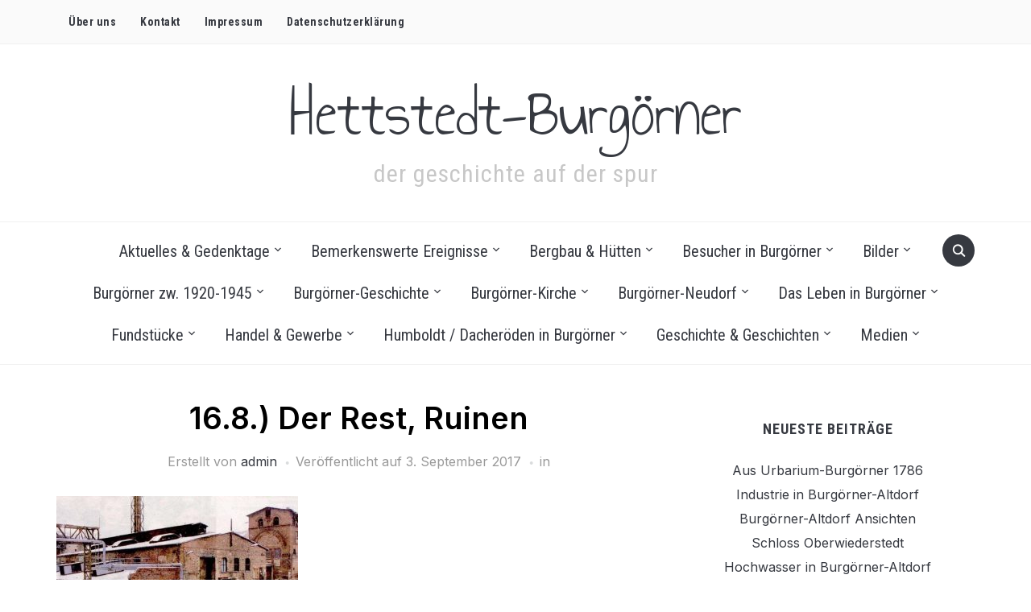

--- FILE ---
content_type: text/html; charset=UTF-8
request_url: https://www.hettstedt-burgoerner.de/kupferkammer-huette/16-8-der-rest-ruinen-2/
body_size: 39917
content:
<!DOCTYPE html>
<html lang="de">
<head>
    <meta charset="UTF-8">
    <meta name="viewport" content="width=device-width, initial-scale=1.0">
    <link rel="profile" href="http://gmpg.org/xfn/11">
    <link rel="pingback" href="https://www.hettstedt-burgoerner.de/xmlrpc.php">
    <link rel="preload" as="font" href="https://www.hettstedt-burgoerner.de/wp-content/themes/foodica-pro/fonts/foodica.ttf" type="font/ttf" crossorigin>

    <title>16.8.) Der Rest, Ruinen &#8211; Hettstedt-Burgörner</title>
<meta name='robots' content='max-image-preview:large' />
	<style>img:is([sizes="auto" i], [sizes^="auto," i]) { contain-intrinsic-size: 3000px 1500px }</style>
	<link rel='dns-prefetch' href='//www.hettstedt-burgoerner.de' />
<link rel='dns-prefetch' href='//www.googletagmanager.com' />
<link rel='dns-prefetch' href='//fonts.googleapis.com' />
<link rel="alternate" type="application/rss+xml" title="Hettstedt-Burgörner &raquo; Feed" href="https://www.hettstedt-burgoerner.de/feed/" />
<link rel="alternate" type="application/rss+xml" title="Hettstedt-Burgörner &raquo; Kommentar-Feed" href="https://www.hettstedt-burgoerner.de/comments/feed/" />
<style>[consent-id]:not(.rcb-content-blocker):not([consent-transaction-complete]):not([consent-visual-use-parent^="children:"]):not([consent-confirm]){opacity:0!important;}
.rcb-content-blocker+.rcb-content-blocker-children-fallback~*{display:none!important;}</style><link rel="preload" href="https://www.hettstedt-burgoerner.de/wp-content/2ce9aea54fe078c632d5a97c665d98e4/dist/47212365.js?ver=a3e6b505ef48a3b601a86b7c7873853b" as="script" />
<link rel="preload" href="https://www.hettstedt-burgoerner.de/wp-content/2ce9aea54fe078c632d5a97c665d98e4/dist/800812678.js?ver=a6ed05c460f97ccf30f1fc3acbea9a6e" as="script" />
<link rel="preload" href="https://www.hettstedt-burgoerner.de/wp-content/plugins/real-cookie-banner/public/lib/animate.css/animate.min.css?ver=4.1.1" as="style" />
<script data-cfasync="false" type="text/javascript" defer src="https://www.hettstedt-burgoerner.de/wp-content/2ce9aea54fe078c632d5a97c665d98e4/dist/47212365.js?ver=a3e6b505ef48a3b601a86b7c7873853b" id="real-cookie-banner-vendor-real-cookie-banner-banner-js"></script>
<script type="application/json" data-skip-lazy-load="js-extra" data-skip-moving="true" data-no-defer nitro-exclude data-alt-type="application/ld+json" data-dont-merge data-wpmeteor-nooptimize="true" data-cfasync="false" id="a95734995187e43181bf1fa3945ab16da1-js-extra">{"slug":"real-cookie-banner","textDomain":"real-cookie-banner","version":"5.1.17","restUrl":"https:\/\/www.hettstedt-burgoerner.de\/wp-json\/real-cookie-banner\/v1\/","restNamespace":"real-cookie-banner\/v1","restPathObfuscateOffset":"a70c4b1f806789e5","restRoot":"https:\/\/www.hettstedt-burgoerner.de\/wp-json\/","restQuery":{"_v":"5.1.17","_locale":"user"},"restNonce":"cf570e48be","restRecreateNonceEndpoint":"https:\/\/www.hettstedt-burgoerner.de\/wp-admin\/admin-ajax.php?action=rest-nonce","publicUrl":"https:\/\/www.hettstedt-burgoerner.de\/wp-content\/plugins\/real-cookie-banner\/public\/","chunkFolder":"dist","chunksLanguageFolder":"https:\/\/www.hettstedt-burgoerner.de\/wp-content\/languages\/mo-cache\/real-cookie-banner\/","chunks":{"chunk-config-tab-blocker.lite.js":["de_DE-83d48f038e1cf6148175589160cda67e","de_DE-e5c2f3318cd06f18a058318f5795a54b","de_DE-76129424d1eb6744d17357561a128725","de_DE-d3d8ada331df664d13fa407b77bc690b"],"chunk-config-tab-blocker.pro.js":["de_DE-ddf5ae983675e7b6eec2afc2d53654a2","de_DE-487d95eea292aab22c80aa3ae9be41f0","de_DE-ab0e642081d4d0d660276c9cebfe9f5d","de_DE-0f5f6074a855fa677e6086b82145bd50"],"chunk-config-tab-consent.lite.js":["de_DE-3823d7521a3fc2857511061e0d660408"],"chunk-config-tab-consent.pro.js":["de_DE-9cb9ecf8c1e8ce14036b5f3a5e19f098"],"chunk-config-tab-cookies.lite.js":["de_DE-1a51b37d0ef409906245c7ed80d76040","de_DE-e5c2f3318cd06f18a058318f5795a54b","de_DE-76129424d1eb6744d17357561a128725"],"chunk-config-tab-cookies.pro.js":["de_DE-572ee75deed92e7a74abba4b86604687","de_DE-487d95eea292aab22c80aa3ae9be41f0","de_DE-ab0e642081d4d0d660276c9cebfe9f5d"],"chunk-config-tab-dashboard.lite.js":["de_DE-f843c51245ecd2b389746275b3da66b6"],"chunk-config-tab-dashboard.pro.js":["de_DE-ae5ae8f925f0409361cfe395645ac077"],"chunk-config-tab-import.lite.js":["de_DE-66df94240f04843e5a208823e466a850"],"chunk-config-tab-import.pro.js":["de_DE-e5fee6b51986d4ff7a051d6f6a7b076a"],"chunk-config-tab-licensing.lite.js":["de_DE-e01f803e4093b19d6787901b9591b5a6"],"chunk-config-tab-licensing.pro.js":["de_DE-4918ea9704f47c2055904e4104d4ffba"],"chunk-config-tab-scanner.lite.js":["de_DE-b10b39f1099ef599835c729334e38429"],"chunk-config-tab-scanner.pro.js":["de_DE-752a1502ab4f0bebfa2ad50c68ef571f"],"chunk-config-tab-settings.lite.js":["de_DE-37978e0b06b4eb18b16164a2d9c93a2c"],"chunk-config-tab-settings.pro.js":["de_DE-e59d3dcc762e276255c8989fbd1f80e3"],"chunk-config-tab-tcf.lite.js":["de_DE-4f658bdbf0aa370053460bc9e3cd1f69","de_DE-e5c2f3318cd06f18a058318f5795a54b","de_DE-d3d8ada331df664d13fa407b77bc690b"],"chunk-config-tab-tcf.pro.js":["de_DE-e1e83d5b8a28f1f91f63b9de2a8b181a","de_DE-487d95eea292aab22c80aa3ae9be41f0","de_DE-0f5f6074a855fa677e6086b82145bd50"]},"others":{"customizeValuesBanner":"{\"layout\":{\"type\":\"dialog\",\"maxHeightEnabled\":true,\"maxHeight\":740,\"dialogMaxWidth\":530,\"dialogPosition\":\"middleCenter\",\"dialogMargin\":[0,0,0,0],\"bannerPosition\":\"bottom\",\"bannerMaxWidth\":1024,\"dialogBorderRadius\":3,\"borderRadius\":5,\"animationIn\":\"slideInUp\",\"animationInDuration\":500,\"animationInOnlyMobile\":true,\"animationOut\":\"none\",\"animationOutDuration\":500,\"animationOutOnlyMobile\":true,\"overlay\":true,\"overlayBg\":\"#000000\",\"overlayBgAlpha\":50,\"overlayBlur\":2},\"decision\":{\"acceptAll\":\"button\",\"acceptEssentials\":\"button\",\"showCloseIcon\":false,\"acceptIndividual\":\"link\",\"buttonOrder\":\"all,essential,save,individual\",\"showGroups\":false,\"groupsFirstView\":false,\"saveButton\":\"always\"},\"design\":{\"bg\":\"#ffffff\",\"textAlign\":\"center\",\"linkTextDecoration\":\"underline\",\"borderWidth\":0,\"borderColor\":\"#ffffff\",\"fontSize\":13,\"fontColor\":\"#2b2b2b\",\"fontInheritFamily\":true,\"fontFamily\":\"Arial, Helvetica, sans-serif\",\"fontWeight\":\"normal\",\"boxShadowEnabled\":true,\"boxShadowOffsetX\":0,\"boxShadowOffsetY\":5,\"boxShadowBlurRadius\":13,\"boxShadowSpreadRadius\":0,\"boxShadowColor\":\"#000000\",\"boxShadowColorAlpha\":20},\"headerDesign\":{\"inheritBg\":true,\"bg\":\"#f4f4f4\",\"inheritTextAlign\":true,\"textAlign\":\"center\",\"padding\":[17,20,15,20],\"logo\":\"\",\"logoRetina\":\"\",\"logoMaxHeight\":40,\"logoPosition\":\"left\",\"logoMargin\":[5,15,5,15],\"fontSize\":20,\"fontColor\":\"#2b2b2b\",\"fontInheritFamily\":true,\"fontFamily\":\"Arial, Helvetica, sans-serif\",\"fontWeight\":\"normal\",\"borderWidth\":1,\"borderColor\":\"#efefef\"},\"bodyDesign\":{\"padding\":[15,20,5,20],\"descriptionInheritFontSize\":true,\"descriptionFontSize\":13,\"dottedGroupsInheritFontSize\":true,\"dottedGroupsFontSize\":13,\"dottedGroupsBulletColor\":\"#15779b\",\"teachingsInheritTextAlign\":true,\"teachingsTextAlign\":\"center\",\"teachingsSeparatorActive\":true,\"teachingsSeparatorWidth\":50,\"teachingsSeparatorHeight\":1,\"teachingsSeparatorColor\":\"#15779b\",\"teachingsInheritFontSize\":false,\"teachingsFontSize\":12,\"teachingsInheritFontColor\":false,\"teachingsFontColor\":\"#757575\",\"accordionMargin\":[10,0,5,0],\"accordionPadding\":[5,10,5,10],\"accordionArrowType\":\"outlined\",\"accordionArrowColor\":\"#15779b\",\"accordionBg\":\"#ffffff\",\"accordionActiveBg\":\"#f9f9f9\",\"accordionHoverBg\":\"#efefef\",\"accordionBorderWidth\":1,\"accordionBorderColor\":\"#efefef\",\"accordionTitleFontSize\":12,\"accordionTitleFontColor\":\"#2b2b2b\",\"accordionTitleFontWeight\":\"normal\",\"accordionDescriptionMargin\":[5,0,0,0],\"accordionDescriptionFontSize\":12,\"accordionDescriptionFontColor\":\"#757575\",\"accordionDescriptionFontWeight\":\"normal\",\"acceptAllOneRowLayout\":false,\"acceptAllPadding\":[10,10,10,10],\"acceptAllBg\":\"#15779b\",\"acceptAllTextAlign\":\"center\",\"acceptAllFontSize\":18,\"acceptAllFontColor\":\"#ffffff\",\"acceptAllFontWeight\":\"normal\",\"acceptAllBorderWidth\":0,\"acceptAllBorderColor\":\"#000000\",\"acceptAllHoverBg\":\"#11607d\",\"acceptAllHoverFontColor\":\"#ffffff\",\"acceptAllHoverBorderColor\":\"#000000\",\"acceptEssentialsUseAcceptAll\":true,\"acceptEssentialsButtonType\":\"\",\"acceptEssentialsPadding\":[10,10,10,10],\"acceptEssentialsBg\":\"#efefef\",\"acceptEssentialsTextAlign\":\"center\",\"acceptEssentialsFontSize\":18,\"acceptEssentialsFontColor\":\"#0a0a0a\",\"acceptEssentialsFontWeight\":\"normal\",\"acceptEssentialsBorderWidth\":0,\"acceptEssentialsBorderColor\":\"#000000\",\"acceptEssentialsHoverBg\":\"#e8e8e8\",\"acceptEssentialsHoverFontColor\":\"#000000\",\"acceptEssentialsHoverBorderColor\":\"#000000\",\"acceptIndividualPadding\":[5,5,5,5],\"acceptIndividualBg\":\"#ffffff\",\"acceptIndividualTextAlign\":\"center\",\"acceptIndividualFontSize\":16,\"acceptIndividualFontColor\":\"#15779b\",\"acceptIndividualFontWeight\":\"normal\",\"acceptIndividualBorderWidth\":0,\"acceptIndividualBorderColor\":\"#000000\",\"acceptIndividualHoverBg\":\"#ffffff\",\"acceptIndividualHoverFontColor\":\"#11607d\",\"acceptIndividualHoverBorderColor\":\"#000000\"},\"footerDesign\":{\"poweredByLink\":true,\"inheritBg\":false,\"bg\":\"#fcfcfc\",\"inheritTextAlign\":true,\"textAlign\":\"center\",\"padding\":[10,20,15,20],\"fontSize\":14,\"fontColor\":\"#757474\",\"fontInheritFamily\":true,\"fontFamily\":\"Arial, Helvetica, sans-serif\",\"fontWeight\":\"normal\",\"hoverFontColor\":\"#2b2b2b\",\"borderWidth\":1,\"borderColor\":\"#efefef\",\"languageSwitcher\":\"flags\"},\"texts\":{\"headline\":\"Privatsph\\u00e4re-Einstellungen\",\"description\":\"Wir verwenden Cookies und \\u00e4hnliche Technologien auf unserer Website und verarbeiten personenbezogene Daten von dir (z.B. IP-Adresse), um z.B. Inhalte und Anzeigen zu personalisieren, Medien von Drittanbietern einzubinden oder Zugriffe auf unsere Website zu analysieren. Die Datenverarbeitung kann auch erst in Folge gesetzter Cookies stattfinden. Wir teilen diese Daten mit Dritten, die wir in den Privatsph\\u00e4re-Einstellungen benennen.<br \\\/><br \\\/>Die Datenverarbeitung kann mit deiner Einwilligung oder auf Basis eines berechtigten Interesses erfolgen, dem du in den Privatsph\\u00e4re-Einstellungen widersprechen kannst. Du hast das Recht, nicht einzuwilligen und deine Einwilligung zu einem sp\\u00e4teren Zeitpunkt zu \\u00e4ndern oder zu widerrufen. Der Widerruf wird sofort wirksam, hat jedoch keine Auswirkungen auf bereits verarbeitete Daten. Weitere Informationen zur Verwendung deiner Daten findest du in unserer {{privacyPolicy}}Datenschutzerkl\\u00e4rung{{\\\/privacyPolicy}}.\",\"acceptAll\":\"Alle akzeptieren\",\"acceptEssentials\":\"Weiter ohne Einwilligung\",\"acceptIndividual\":\"Privatsph\\u00e4re-Einstellungen individuell festlegen\",\"poweredBy\":\"5\",\"dataProcessingInUnsafeCountries\":\"Einige Services verarbeiten personenbezogene Daten in unsicheren Drittl\\u00e4ndern. Mit deiner Einwilligung stimmst du auch der Datenverarbeitung gekennzeichneter Services gem\\u00e4\\u00df {{legalBasis}} zu, mit Risiken wie unzureichenden Rechtsmitteln, unbefugtem Zugriff durch Beh\\u00f6rden ohne Information oder Widerspruchsm\\u00f6glichkeit, unbefugter Weitergabe an Dritte und unzureichenden Datensicherheitsma\\u00dfnahmen.\",\"ageNoticeBanner\":\"Du bist unter {{minAge}} Jahre alt? Dann kannst du nicht in optionale Services einwilligen. Du kannst deine Eltern oder Erziehungsberechtigten bitten, mit dir in diese Services einzuwilligen.\",\"ageNoticeBlocker\":\"Du bist unter {{minAge}} Jahre alt? Leider darfst du in diesen Service nicht selbst einwilligen, um diese Inhalte zu sehen. Bitte deine Eltern oder Erziehungsberechtigten, in den Service mit dir einzuwilligen!\",\"listServicesNotice\":\"Wenn du alle Services akzeptierst, erlaubst du, dass {{services}} geladen werden. Diese sind nach ihrem Zweck in Gruppen {{serviceGroups}} unterteilt (Zugeh\\u00f6rigkeit durch hochgestellte Zahlen gekennzeichnet).\",\"listServicesLegitimateInterestNotice\":\"Au\\u00dferdem werden {{services}} auf der Grundlage eines berechtigten Interesses geladen.\",\"consentForwardingExternalHosts\":\"Deine Einwilligung gilt auch auf {{websites}}.\",\"blockerHeadline\":\"{{name}} aufgrund von Privatsph\\u00e4re-Einstellungen blockiert\",\"blockerLinkShowMissing\":\"Zeige alle Services, in die du noch einwilligen musst\",\"blockerLoadButton\":\"Services akzeptieren und Inhalte laden\",\"blockerAcceptInfo\":\"Wenn du die blockierten Inhalte l\\u00e4dst, werden deine Datenschutzeinstellungen angepasst. Inhalte aus diesem Service werden in Zukunft nicht mehr blockiert.\",\"stickyHistory\":\"Historie der Privatsph\\u00e4re-Einstellungen\",\"stickyRevoke\":\"Einwilligungen widerrufen\",\"stickyRevokeSuccessMessage\":\"Du hast die Einwilligung f\\u00fcr Services mit dessen Cookies und Verarbeitung personenbezogener Daten erfolgreich widerrufen. Die Seite wird jetzt neu geladen!\",\"stickyChange\":\"Privatsph\\u00e4re-Einstellungen \\u00e4ndern\"},\"individualLayout\":{\"inheritDialogMaxWidth\":false,\"dialogMaxWidth\":970,\"inheritBannerMaxWidth\":true,\"bannerMaxWidth\":1980,\"descriptionTextAlign\":\"left\"},\"group\":{\"checkboxBg\":\"#f0f0f0\",\"checkboxBorderWidth\":1,\"checkboxBorderColor\":\"#d2d2d2\",\"checkboxActiveColor\":\"#ffffff\",\"checkboxActiveBg\":\"#15779b\",\"checkboxActiveBorderColor\":\"#11607d\",\"groupInheritBg\":true,\"groupBg\":\"#f4f4f4\",\"groupPadding\":[15,15,15,15],\"groupSpacing\":10,\"groupBorderRadius\":5,\"groupBorderWidth\":1,\"groupBorderColor\":\"#f4f4f4\",\"headlineFontSize\":16,\"headlineFontWeight\":\"normal\",\"headlineFontColor\":\"#2b2b2b\",\"descriptionFontSize\":14,\"descriptionFontColor\":\"#757575\",\"linkColor\":\"#757575\",\"linkHoverColor\":\"#2b2b2b\",\"detailsHideLessRelevant\":true},\"saveButton\":{\"useAcceptAll\":true,\"type\":\"button\",\"padding\":[10,10,10,10],\"bg\":\"#efefef\",\"textAlign\":\"center\",\"fontSize\":18,\"fontColor\":\"#0a0a0a\",\"fontWeight\":\"normal\",\"borderWidth\":0,\"borderColor\":\"#000000\",\"hoverBg\":\"#e8e8e8\",\"hoverFontColor\":\"#000000\",\"hoverBorderColor\":\"#000000\"},\"individualTexts\":{\"headline\":\"Individuelle Privatsph\\u00e4re-Einstellungen\",\"description\":\"Wir verwenden Cookies und \\u00e4hnliche Technologien auf unserer Website und verarbeiten personenbezogene Daten von dir (z.B. IP-Adresse), um z.B. Inhalte und Anzeigen zu personalisieren, Medien von Drittanbietern einzubinden oder Zugriffe auf unsere Website zu analysieren. Die Datenverarbeitung kann auch erst in Folge gesetzter Cookies stattfinden. Wir teilen diese Daten mit Dritten, die wir in den Privatsph\\u00e4re-Einstellungen benennen.<br \\\/><br \\\/>Die Datenverarbeitung kann mit deiner Einwilligung oder auf Basis eines berechtigten Interesses erfolgen, dem du in den Privatsph\\u00e4re-Einstellungen widersprechen kannst. Du hast das Recht, nicht einzuwilligen und deine Einwilligung zu einem sp\\u00e4teren Zeitpunkt zu \\u00e4ndern oder zu widerrufen. Der Widerruf wird sofort wirksam, hat jedoch keine Auswirkungen auf bereits verarbeitete Daten. Weitere Informationen zur Verwendung deiner Daten findest du in unserer {{privacyPolicy}}Datenschutzerkl\\u00e4rung{{\\\/privacyPolicy}}.<br \\\/><br \\\/>Im Folgenden findest du eine \\u00dcbersicht \\u00fcber alle Services, die von dieser Website genutzt werden. Du kannst dir detaillierte Informationen zu jedem Service ansehen und ihm einzeln zustimmen oder von deinem Widerspruchsrecht Gebrauch machen.\",\"save\":\"Individuelle Auswahlen speichern\",\"showMore\":\"Service-Informationen anzeigen\",\"hideMore\":\"Service-Informationen ausblenden\",\"postamble\":\"\"},\"mobile\":{\"enabled\":true,\"maxHeight\":400,\"hideHeader\":false,\"alignment\":\"bottom\",\"scalePercent\":90,\"scalePercentVertical\":-50},\"sticky\":{\"enabled\":false,\"animationsEnabled\":true,\"alignment\":\"left\",\"bubbleBorderRadius\":50,\"icon\":\"fingerprint\",\"iconCustom\":\"\",\"iconCustomRetina\":\"\",\"iconSize\":30,\"iconColor\":\"#ffffff\",\"bubbleMargin\":[10,20,20,20],\"bubblePadding\":15,\"bubbleBg\":\"#15779b\",\"bubbleBorderWidth\":0,\"bubbleBorderColor\":\"#10556f\",\"boxShadowEnabled\":true,\"boxShadowOffsetX\":0,\"boxShadowOffsetY\":2,\"boxShadowBlurRadius\":5,\"boxShadowSpreadRadius\":1,\"boxShadowColor\":\"#105b77\",\"boxShadowColorAlpha\":40,\"bubbleHoverBg\":\"#ffffff\",\"bubbleHoverBorderColor\":\"#000000\",\"hoverIconColor\":\"#000000\",\"hoverIconCustom\":\"\",\"hoverIconCustomRetina\":\"\",\"menuFontSize\":16,\"menuBorderRadius\":5,\"menuItemSpacing\":10,\"menuItemPadding\":[5,10,5,10]},\"customCss\":{\"css\":\"\",\"antiAdBlocker\":\"y\"}}","isPro":false,"showProHints":false,"proUrl":"https:\/\/devowl.io\/de\/go\/real-cookie-banner?source=rcb-lite","showLiteNotice":true,"frontend":{"groups":"[{\"id\":297,\"name\":\"Essenziell\",\"slug\":\"essenziell\",\"description\":\"Essenzielle Services sind f\\u00fcr die grundlegende Funktionalit\\u00e4t der Website erforderlich. Sie enthalten nur technisch notwendige Services. Diesen Services kann nicht widersprochen werden.\",\"isEssential\":true,\"isDefault\":true,\"items\":[{\"id\":11044,\"name\":\"Real Cookie Banner\",\"purpose\":\"Real Cookie Banner bittet Website-Besucher um die Einwilligung zum Setzen von Cookies und zur Verarbeitung personenbezogener Daten. Dazu wird jedem Website-Besucher eine UUID (pseudonyme Identifikation des Nutzers) zugewiesen, die bis zum Ablauf des Cookies zur Speicherung der Einwilligung g\\u00fcltig ist. Cookies werden dazu verwendet, um zu testen, ob Cookies gesetzt werden k\\u00f6nnen, um Referenz auf die dokumentierte Einwilligung zu speichern, um zu speichern, in welche Services aus welchen Service-Gruppen der Besucher eingewilligt hat, und, falls Einwilligung nach dem Transparency & Consent Framework (TCF) eingeholt werden, um die Einwilligungen in TCF Partner, Zwecke, besondere Zwecke, Funktionen und besondere Funktionen zu speichern. Im Rahmen der Darlegungspflicht nach DSGVO wird die erhobene Einwilligung vollumf\\u00e4nglich dokumentiert. Dazu z\\u00e4hlt neben den Services und Service-Gruppen, in welche der Besucher eingewilligt hat, und falls Einwilligung nach dem TCF Standard eingeholt werden, in welche TCF Partner, Zwecke und Funktionen der Besucher eingewilligt hat, alle Einstellungen des Cookie Banners zum Zeitpunkt der Einwilligung als auch die technischen Umst\\u00e4nde (z.B. Gr\\u00f6\\u00dfe des Sichtbereichs bei der Einwilligung) und die Nutzerinteraktionen (z.B. Klick auf Buttons), die zur Einwilligung gef\\u00fchrt haben. Die Einwilligung wird pro Sprache einmal erhoben.\",\"providerContact\":{\"phone\":\"\",\"email\":\"\",\"link\":\"\"},\"isProviderCurrentWebsite\":true,\"provider\":\"\",\"uniqueName\":\"\",\"isEmbeddingOnlyExternalResources\":false,\"legalBasis\":\"legal-requirement\",\"dataProcessingInCountries\":[],\"dataProcessingInCountriesSpecialTreatments\":[],\"technicalDefinitions\":[{\"type\":\"http\",\"name\":\"real_cookie_banner*\",\"host\":\".hettstedt-burgoerner.de\",\"duration\":365,\"durationUnit\":\"d\",\"isSessionDuration\":false,\"purpose\":\"Eindeutiger Identifikator f\\u00fcr die Einwilligung, aber nicht f\\u00fcr den Website-Besucher. Revisionshash f\\u00fcr die Einstellungen des Cookie-Banners (Texte, Farben, Funktionen, Servicegruppen, Dienste, Content Blocker usw.). IDs f\\u00fcr eingewilligte Services und Service-Gruppen.\"},{\"type\":\"http\",\"name\":\"real_cookie_banner*-tcf\",\"host\":\".hettstedt-burgoerner.de\",\"duration\":365,\"durationUnit\":\"d\",\"isSessionDuration\":false,\"purpose\":\"Im Rahmen von TCF gesammelte Einwilligungen, die im TC-String-Format gespeichert werden, einschlie\\u00dflich TCF-Vendoren, -Zwecke, -Sonderzwecke, -Funktionen und -Sonderfunktionen.\"},{\"type\":\"http\",\"name\":\"real_cookie_banner*-gcm\",\"host\":\".hettstedt-burgoerner.de\",\"duration\":365,\"durationUnit\":\"d\",\"isSessionDuration\":false,\"purpose\":\"Die im Google Consent Mode gesammelten Einwilligungen in die verschiedenen Einwilligungstypen (Zwecke) werden f\\u00fcr alle mit dem Google Consent Mode kompatiblen Services gespeichert.\"},{\"type\":\"http\",\"name\":\"real_cookie_banner-test\",\"host\":\".hettstedt-burgoerner.de\",\"duration\":365,\"durationUnit\":\"d\",\"isSessionDuration\":false,\"purpose\":\"Cookie, der gesetzt wurde, um die Funktionalit\\u00e4t von HTTP-Cookies zu testen. Wird sofort nach dem Test gel\\u00f6scht.\"},{\"type\":\"local\",\"name\":\"real_cookie_banner*\",\"host\":\"https:\\\/\\\/www.hettstedt-burgoerner.de\",\"duration\":1,\"durationUnit\":\"d\",\"isSessionDuration\":false,\"purpose\":\"Eindeutiger Identifikator f\\u00fcr die Einwilligung, aber nicht f\\u00fcr den Website-Besucher. Revisionshash f\\u00fcr die Einstellungen des Cookie-Banners (Texte, Farben, Funktionen, Service-Gruppen, Services, Content Blocker usw.). IDs f\\u00fcr eingewilligte Services und Service-Gruppen. Wird nur solange gespeichert, bis die Einwilligung auf dem Website-Server dokumentiert ist.\"},{\"type\":\"local\",\"name\":\"real_cookie_banner*-tcf\",\"host\":\"https:\\\/\\\/www.hettstedt-burgoerner.de\",\"duration\":1,\"durationUnit\":\"d\",\"isSessionDuration\":false,\"purpose\":\"Im Rahmen von TCF gesammelte Einwilligungen werden im TC-String-Format gespeichert, einschlie\\u00dflich TCF Vendoren, Zwecke, besondere Zwecke, Funktionen und besondere Funktionen. Wird nur solange gespeichert, bis die Einwilligung auf dem Website-Server dokumentiert ist.\"},{\"type\":\"local\",\"name\":\"real_cookie_banner*-gcm\",\"host\":\"https:\\\/\\\/www.hettstedt-burgoerner.de\",\"duration\":1,\"durationUnit\":\"d\",\"isSessionDuration\":false,\"purpose\":\"Im Rahmen des Google Consent Mode erfasste Einwilligungen werden f\\u00fcr alle mit dem Google Consent Mode kompatiblen Services in Einwilligungstypen (Zwecke) gespeichert. Wird nur solange gespeichert, bis die Einwilligung auf dem Website-Server dokumentiert ist.\"},{\"type\":\"local\",\"name\":\"real_cookie_banner-consent-queue*\",\"host\":\"https:\\\/\\\/www.hettstedt-burgoerner.de\",\"duration\":1,\"durationUnit\":\"d\",\"isSessionDuration\":false,\"purpose\":\"Lokale Zwischenspeicherung (Caching) der Auswahl im Cookie-Banner, bis der Server die Einwilligung dokumentiert; Dokumentation periodisch oder bei Seitenwechseln versucht, wenn der Server nicht verf\\u00fcgbar oder \\u00fcberlastet ist.\"}],\"codeDynamics\":[],\"providerPrivacyPolicyUrl\":\"\",\"providerLegalNoticeUrl\":\"\",\"tagManagerOptInEventName\":\"\",\"tagManagerOptOutEventName\":\"\",\"googleConsentModeConsentTypes\":[],\"executePriority\":10,\"codeOptIn\":\"\",\"executeCodeOptInWhenNoTagManagerConsentIsGiven\":false,\"codeOptOut\":\"\",\"executeCodeOptOutWhenNoTagManagerConsentIsGiven\":false,\"deleteTechnicalDefinitionsAfterOptOut\":false,\"codeOnPageLoad\":\"\",\"presetId\":\"real-cookie-banner\"}]}]","links":[],"websiteOperator":{"address":"Hettstedt-Burg\u00f6rner","country":"DE","contactEmail":"base64-encoded:aW5mb0BoZXR0c3RlZHQtYnVyZ29lcm5lci5kZQ==","contactPhone":"","contactFormUrl":"https:\/\/www.hettstedt-burgoerner.de\/kontakt\/"},"blocker":[],"languageSwitcher":[],"predefinedDataProcessingInSafeCountriesLists":{"GDPR":["AT","BE","BG","HR","CY","CZ","DK","EE","FI","FR","DE","GR","HU","IE","IS","IT","LI","LV","LT","LU","MT","NL","NO","PL","PT","RO","SK","SI","ES","SE"],"DSG":["CH"],"GDPR+DSG":[],"ADEQUACY_EU":["AD","AR","CA","FO","GG","IL","IM","JP","JE","NZ","KR","CH","GB","UY","US"],"ADEQUACY_CH":["DE","AD","AR","AT","BE","BG","CA","CY","HR","DK","ES","EE","FI","FR","GI","GR","GG","HU","IM","FO","IE","IS","IL","IT","JE","LV","LI","LT","LU","MT","MC","NO","NZ","NL","PL","PT","CZ","RO","GB","SK","SI","SE","UY","US"]},"decisionCookieName":"real_cookie_banner-v:3_blog:1_path:c0e04d2","revisionHash":"53c537594fab2d803c00e0fc6be03327","territorialLegalBasis":["gdpr-eprivacy"],"setCookiesViaManager":"none","isRespectDoNotTrack":false,"failedConsentDocumentationHandling":"essentials","isAcceptAllForBots":true,"isDataProcessingInUnsafeCountries":false,"isAgeNotice":true,"ageNoticeAgeLimit":16,"isListServicesNotice":true,"isBannerLessConsent":false,"isTcf":false,"isGcm":false,"isGcmListPurposes":false,"hasLazyData":false},"anonymousContentUrl":"https:\/\/www.hettstedt-burgoerner.de\/wp-content\/2ce9aea54fe078c632d5a97c665d98e4\/dist\/","anonymousHash":"2ce9aea54fe078c632d5a97c665d98e4","hasDynamicPreDecisions":false,"isLicensed":true,"isDevLicense":false,"multilingualSkipHTMLForTag":"","isCurrentlyInTranslationEditorPreview":false,"defaultLanguage":"","currentLanguage":"","activeLanguages":[],"context":"","iso3166OneAlpha2":{"AF":"Afghanistan","AL":"Albanien","DZ":"Algerien","AS":"Amerikanisch-Samoa","AD":"Andorra","AO":"Angola","AI":"Anguilla","AQ":"Antarktis","AG":"Antigua und Barbuda","AR":"Argentinien","AM":"Armenien","AW":"Aruba","AZ":"Aserbaidschan","AU":"Australien","BS":"Bahamas","BH":"Bahrain","BD":"Bangladesch","BB":"Barbados","BY":"Belarus","BE":"Belgien","BZ":"Belize","BJ":"Benin","BM":"Bermuda","BT":"Bhutan","BO":"Bolivien","BA":"Bosnien und Herzegowina","BW":"Botswana","BV":"Bouvetinsel","BR":"Brasilien","IO":"Britisches Territorium im Indischen Ozean","BN":"Brunei Darussalam","BG":"Bulgarien","BF":"Burkina Faso","BI":"Burundi","CL":"Chile","CN":"China","CK":"Cookinseln","CR":"Costa Rica","DE":"Deutschland","LA":"Die Laotische Demokratische Volksrepublik","DM":"Dominica","DO":"Dominikanische Republik","DJ":"Dschibuti","DK":"D\u00e4nemark","EC":"Ecuador","SV":"El Salvador","ER":"Eritrea","EE":"Estland","FK":"Falklandinseln (Malwinen)","FJ":"Fidschi","FI":"Finnland","FR":"Frankreich","GF":"Franz\u00f6sisch-Guayana","PF":"Franz\u00f6sisch-Polynesien","TF":"Franz\u00f6sische S\u00fcd- und Antarktisgebiete","FO":"F\u00e4r\u00f6er Inseln","FM":"F\u00f6derierte Staaten von Mikronesien","GA":"Gabun","GM":"Gambia","GE":"Georgien","GH":"Ghana","GI":"Gibraltar","GD":"Grenada","GR":"Griechenland","GL":"Gr\u00f6nland","GP":"Guadeloupe","GU":"Guam","GT":"Guatemala","GG":"Guernsey","GN":"Guinea","GW":"Guinea-Bissau","GY":"Guyana","HT":"Haiti","HM":"Heard und die McDonaldinseln","VA":"Heiliger Stuhl (Staat Vatikanstadt)","HN":"Honduras","HK":"Hong Kong","IN":"Indien","ID":"Indonesien","IQ":"Irak","IE":"Irland","IR":"Islamische Republik Iran","IS":"Island","IM":"Isle of Man","IL":"Israel","IT":"Italien","JM":"Jamaika","JP":"Japan","YE":"Jemen","JE":"Jersey","JO":"Jordanien","VG":"Jungferninseln, Britisch","VI":"Jungferninseln, U.S.","KY":"Kaimaninseln","KH":"Kambodscha","CM":"Kamerun","CA":"Kanada","CV":"Kap Verde","KZ":"Kasachstan","QA":"Katar","KE":"Kenia","KG":"Kirgisistan","KI":"Kiribati","UM":"Kleinere Inselbesitzungen der Vereinigten Staaten","CC":"Kokosinseln","CO":"Kolumbien","KM":"Komoren","CG":"Kongo","CD":"Kongo, Demokratische Republik","KR":"Korea","HR":"Kroatien","CU":"Kuba","KW":"Kuwait","LS":"Lesotho","LV":"Lettland","LB":"Libanon","LR":"Liberia","LY":"Libysch-Arabische Dschamahirija","LI":"Liechtenstein","LT":"Litauen","LU":"Luxemburg","MO":"Macao","MG":"Madagaskar","MW":"Malawi","MY":"Malaysia","MV":"Malediven","ML":"Mali","MT":"Malta","MA":"Marokko","MH":"Marshallinseln","MQ":"Martinique","MR":"Mauretanien","MU":"Mauritius","YT":"Mayotte","MK":"Mazedonien","MX":"Mexiko","MD":"Moldawien","MC":"Monaco","MN":"Mongolei","ME":"Montenegro","MS":"Montserrat","MZ":"Mosambik","MM":"Myanmar","NA":"Namibia","NR":"Nauru","NP":"Nepal","NC":"Neukaledonien","NZ":"Neuseeland","NI":"Nicaragua","NL":"Niederlande","AN":"Niederl\u00e4ndische Antillen","NE":"Niger","NG":"Nigeria","NU":"Niue","KP":"Nordkorea","NF":"Norfolkinsel","NO":"Norwegen","MP":"N\u00f6rdliche Marianen","OM":"Oman","PK":"Pakistan","PW":"Palau","PS":"Pal\u00e4stinensisches Gebiet, besetzt","PA":"Panama","PG":"Papua-Neuguinea","PY":"Paraguay","PE":"Peru","PH":"Philippinen","PN":"Pitcairn","PL":"Polen","PT":"Portugal","PR":"Puerto Rico","CI":"Republik C\u00f4te d'Ivoire","RW":"Ruanda","RO":"Rum\u00e4nien","RU":"Russische F\u00f6deration","RE":"R\u00e9union","BL":"Saint Barth\u00e9l\u00e9my","PM":"Saint Pierre und Miquelo","SB":"Salomonen","ZM":"Sambia","WS":"Samoa","SM":"San Marino","SH":"Sankt Helena","MF":"Sankt Martin","SA":"Saudi-Arabien","SE":"Schweden","CH":"Schweiz","SN":"Senegal","RS":"Serbien","SC":"Seychellen","SL":"Sierra Leone","ZW":"Simbabwe","SG":"Singapur","SK":"Slowakei","SI":"Slowenien","SO":"Somalia","ES":"Spanien","LK":"Sri Lanka","KN":"St. Kitts und Nevis","LC":"St. Lucia","VC":"St. Vincent und Grenadinen","SD":"Sudan","SR":"Surinam","SJ":"Svalbard und Jan Mayen","SZ":"Swasiland","SY":"Syrische Arabische Republik","ST":"S\u00e3o Tom\u00e9 und Pr\u00edncipe","ZA":"S\u00fcdafrika","GS":"S\u00fcdgeorgien und die S\u00fcdlichen Sandwichinseln","TJ":"Tadschikistan","TW":"Taiwan","TZ":"Tansania","TH":"Thailand","TL":"Timor-Leste","TG":"Togo","TK":"Tokelau","TO":"Tonga","TT":"Trinidad und Tobago","TD":"Tschad","CZ":"Tschechische Republik","TN":"Tunesien","TM":"Turkmenistan","TC":"Turks- und Caicosinseln","TV":"Tuvalu","TR":"T\u00fcrkei","UG":"Uganda","UA":"Ukraine","HU":"Ungarn","UY":"Uruguay","UZ":"Usbekistan","VU":"Vanuatu","VE":"Venezuela","AE":"Vereinigte Arabische Emirate","US":"Vereinigte Staaten","GB":"Vereinigtes K\u00f6nigreich","VN":"Vietnam","WF":"Wallis und Futuna","CX":"Weihnachtsinsel","EH":"Westsahara","CF":"Zentralafrikanische Republik","CY":"Zypern","EG":"\u00c4gypten","GQ":"\u00c4quatorialguinea","ET":"\u00c4thiopien","AX":"\u00c5land Inseln","AT":"\u00d6sterreich"},"visualParentSelectors":{".et_pb_video_box":1,".et_pb_video_slider:has(>.et_pb_slider_carousel %s)":"self",".ast-oembed-container":1,".wpb_video_wrapper":1,".gdlr-core-pbf-background-wrap":1},"isPreventPreDecision":false,"isInvalidateImplicitUserConsent":false,"dependantVisibilityContainers":["[role=\"tabpanel\"]",".eael-tab-content-item",".wpcs_content_inner",".op3-contenttoggleitem-content",".op3-popoverlay-content",".pum-overlay","[data-elementor-type=\"popup\"]",".wp-block-ub-content-toggle-accordion-content-wrap",".w-popup-wrap",".oxy-lightbox_inner[data-inner-content=true]",".oxy-pro-accordion_body",".oxy-tab-content",".kt-accordion-panel",".vc_tta-panel-body",".mfp-hide","div[id^=\"tve_thrive_lightbox_\"]",".brxe-xpromodalnestable",".evcal_eventcard",".divioverlay",".et_pb_toggle_content"],"disableDeduplicateExceptions":[".et_pb_video_slider"],"bannerDesignVersion":12,"bannerI18n":{"showMore":"Mehr anzeigen","hideMore":"Verstecken","showLessRelevantDetails":"Weitere Details anzeigen (%s)","hideLessRelevantDetails":"Weitere Details ausblenden (%s)","other":"Anderes","legalBasis":{"label":"Verwendung auf gesetzlicher Grundlage von","consentPersonalData":"Einwilligung zur Verarbeitung personenbezogener Daten","consentStorage":"Einwilligung zur Speicherung oder zum Zugriff auf Informationen auf der Endeinrichtung des Nutzers","legitimateInterestPersonalData":"Berechtigtes Interesse zur Verarbeitung personenbezogener Daten","legitimateInterestStorage":"Bereitstellung eines ausdr\u00fccklich gew\u00fcnschten digitalen Dienstes zur Speicherung oder zum Zugriff auf Informationen auf der Endeinrichtung des Nutzers","legalRequirementPersonalData":"Erf\u00fcllung einer rechtlichen Verpflichtung zur Verarbeitung personenbezogener Daten"},"territorialLegalBasisArticles":{"gdpr-eprivacy":{"dataProcessingInUnsafeCountries":"Art. 49 Abs. 1 lit. a DSGVO"},"dsg-switzerland":{"dataProcessingInUnsafeCountries":"Art. 17 Abs. 1 lit. a DSG (Schweiz)"}},"legitimateInterest":"Berechtigtes Interesse","consent":"Einwilligung","crawlerLinkAlert":"Wir haben erkannt, dass du ein Crawler\/Bot bist. Nur nat\u00fcrliche Personen d\u00fcrfen in Cookies und die Verarbeitung von personenbezogenen Daten einwilligen. Daher hat der Link f\u00fcr dich keine Funktion.","technicalCookieDefinitions":"Technische Cookie-Definitionen","technicalCookieName":"Technischer Cookie Name","usesCookies":"Verwendete Cookies","cookieRefresh":"Cookie-Erneuerung","usesNonCookieAccess":"Verwendet Cookie-\u00e4hnliche Informationen (LocalStorage, SessionStorage, IndexDB, etc.)","host":"Host","duration":"Dauer","noExpiration":"Kein Ablauf","type":"Typ","purpose":"Zweck","purposes":"Zwecke","headerTitlePrivacyPolicyHistory":"Privatsph\u00e4re-Einstellungen: Historie","skipToConsentChoices":"Zu Einwilligungsoptionen springen","historyLabel":"Einwilligungen anzeigen vom","historyItemLoadError":"Das Lesen der Zustimmung ist fehlgeschlagen. Bitte versuche es sp\u00e4ter noch einmal!","historySelectNone":"Noch nicht eingewilligt","provider":"Anbieter","providerContactPhone":"Telefon","providerContactEmail":"E-Mail","providerContactLink":"Kontaktformular","providerPrivacyPolicyUrl":"Datenschutzerkl\u00e4rung","providerLegalNoticeUrl":"Impressum","nonStandard":"Nicht standardisierte Datenverarbeitung","nonStandardDesc":"Einige Services setzen Cookies und\/oder verarbeiten personenbezogene Daten, ohne die Standards f\u00fcr die Mitteilung der Einwilligung einzuhalten. Diese Services werden in mehrere Gruppen eingeteilt. Sogenannte \"essenzielle Services\" werden auf Basis eines berechtigten Interesses genutzt und k\u00f6nnen nicht abgew\u00e4hlt werden (ein Widerspruch muss ggf. per E-Mail oder Brief gem\u00e4\u00df der Datenschutzerkl\u00e4rung erfolgen), w\u00e4hrend alle anderen Services nur nach einer Einwilligung genutzt werden.","dataProcessingInThirdCountries":"Datenverarbeitung in Drittl\u00e4ndern","safetyMechanisms":{"label":"Sicherheitsmechanismen f\u00fcr die Daten\u00fcbermittlung","standardContractualClauses":"Standardvertragsklauseln","adequacyDecision":"Angemessenheitsbeschluss","eu":"EU","switzerland":"Schweiz","bindingCorporateRules":"Verbindliche interne Datenschutzvorschriften","contractualGuaranteeSccSubprocessors":"Vertragliche Garantie f\u00fcr Standardvertragsklauseln mit Unterauftragsverarbeitern"},"durationUnit":{"n1":{"s":"Sekunde","m":"Minute","h":"Stunde","d":"Tag","mo":"Monat","y":"Jahr"},"nx":{"s":"Sekunden","m":"Minuten","h":"Stunden","d":"Tage","mo":"Monate","y":"Jahre"}},"close":"Schlie\u00dfen","closeWithoutSaving":"Schlie\u00dfen ohne Speichern","yes":"Ja","no":"Nein","unknown":"Unbekannt","none":"Nichts","noLicense":"Keine Lizenz aktiviert - kein Produktionseinsatz!","devLicense":"Produktlizenz nicht f\u00fcr den Produktionseinsatz!","devLicenseLearnMore":"Mehr erfahren","devLicenseLink":"https:\/\/devowl.io\/de\/wissensdatenbank\/lizenz-installations-typ\/","andSeparator":" und ","deprecated":{"appropriateSafeguard":"Geeignete Garantien","dataProcessingInUnsafeCountries":"Datenverarbeitung in unsicheren Drittl\u00e4ndern","legalRequirement":"Erf\u00fcllung einer rechtlichen Verpflichtung"}},"pageRequestUuid4":"a5a183ff9-42f1-4936-9b4e-0e11edbe826d","pageByIdUrl":"https:\/\/www.hettstedt-burgoerner.de?page_id","pluginUrl":"https:\/\/devowl.io\/wordpress-real-cookie-banner\/"}}</script>
<script data-skip-lazy-load="js-extra" data-skip-moving="true" data-no-defer nitro-exclude data-alt-type="application/ld+json" data-dont-merge data-wpmeteor-nooptimize="true" data-cfasync="false" id="a95734995187e43181bf1fa3945ab16da2-js-extra">
(()=>{var x=function (a,b){return-1<["codeOptIn","codeOptOut","codeOnPageLoad","contactEmail"].indexOf(a)&&"string"==typeof b&&b.startsWith("base64-encoded:")?window.atob(b.substr(15)):b},t=(e,t)=>new Proxy(e,{get:(e,n)=>{let r=Reflect.get(e,n);return n===t&&"string"==typeof r&&(r=JSON.parse(r,x),Reflect.set(e,n,r)),r}}),n=JSON.parse(document.getElementById("a95734995187e43181bf1fa3945ab16da1-js-extra").innerHTML,x);window.Proxy?n.others.frontend=t(n.others.frontend,"groups"):n.others.frontend.groups=JSON.parse(n.others.frontend.groups,x);window.Proxy?n.others=t(n.others,"customizeValuesBanner"):n.others.customizeValuesBanner=JSON.parse(n.others.customizeValuesBanner,x);;window.realCookieBanner=n;window[Math.random().toString(36)]=n;
})();
</script><script data-cfasync="false" type="text/javascript" id="real-cookie-banner-banner-js-before">
/* <![CDATA[ */
((a,b)=>{a[b]||(a[b]={unblockSync:()=>undefined},["consentSync"].forEach(c=>a[b][c]=()=>({cookie:null,consentGiven:!1,cookieOptIn:!0})),["consent","consentAll","unblock"].forEach(c=>a[b][c]=(...d)=>new Promise(e=>a.addEventListener(b,()=>{a[b][c](...d).then(e)},{once:!0}))))})(window,"consentApi");
/* ]]> */
</script>
<script data-cfasync="false" type="text/javascript" defer src="https://www.hettstedt-burgoerner.de/wp-content/2ce9aea54fe078c632d5a97c665d98e4/dist/800812678.js?ver=a6ed05c460f97ccf30f1fc3acbea9a6e" id="real-cookie-banner-banner-js"></script>
<link rel='stylesheet' id='animate-css-css' href='https://www.hettstedt-burgoerner.de/wp-content/plugins/real-cookie-banner/public/lib/animate.css/animate.min.css?ver=4.1.1' type='text/css' media='all' />
<script type="text/javascript">
/* <![CDATA[ */
window._wpemojiSettings = {"baseUrl":"https:\/\/s.w.org\/images\/core\/emoji\/16.0.1\/72x72\/","ext":".png","svgUrl":"https:\/\/s.w.org\/images\/core\/emoji\/16.0.1\/svg\/","svgExt":".svg","source":{"concatemoji":"https:\/\/www.hettstedt-burgoerner.de\/wp-includes\/js\/wp-emoji-release.min.js?ver=6.8.3"}};
/*! This file is auto-generated */
!function(s,n){var o,i,e;function c(e){try{var t={supportTests:e,timestamp:(new Date).valueOf()};sessionStorage.setItem(o,JSON.stringify(t))}catch(e){}}function p(e,t,n){e.clearRect(0,0,e.canvas.width,e.canvas.height),e.fillText(t,0,0);var t=new Uint32Array(e.getImageData(0,0,e.canvas.width,e.canvas.height).data),a=(e.clearRect(0,0,e.canvas.width,e.canvas.height),e.fillText(n,0,0),new Uint32Array(e.getImageData(0,0,e.canvas.width,e.canvas.height).data));return t.every(function(e,t){return e===a[t]})}function u(e,t){e.clearRect(0,0,e.canvas.width,e.canvas.height),e.fillText(t,0,0);for(var n=e.getImageData(16,16,1,1),a=0;a<n.data.length;a++)if(0!==n.data[a])return!1;return!0}function f(e,t,n,a){switch(t){case"flag":return n(e,"\ud83c\udff3\ufe0f\u200d\u26a7\ufe0f","\ud83c\udff3\ufe0f\u200b\u26a7\ufe0f")?!1:!n(e,"\ud83c\udde8\ud83c\uddf6","\ud83c\udde8\u200b\ud83c\uddf6")&&!n(e,"\ud83c\udff4\udb40\udc67\udb40\udc62\udb40\udc65\udb40\udc6e\udb40\udc67\udb40\udc7f","\ud83c\udff4\u200b\udb40\udc67\u200b\udb40\udc62\u200b\udb40\udc65\u200b\udb40\udc6e\u200b\udb40\udc67\u200b\udb40\udc7f");case"emoji":return!a(e,"\ud83e\udedf")}return!1}function g(e,t,n,a){var r="undefined"!=typeof WorkerGlobalScope&&self instanceof WorkerGlobalScope?new OffscreenCanvas(300,150):s.createElement("canvas"),o=r.getContext("2d",{willReadFrequently:!0}),i=(o.textBaseline="top",o.font="600 32px Arial",{});return e.forEach(function(e){i[e]=t(o,e,n,a)}),i}function t(e){var t=s.createElement("script");t.src=e,t.defer=!0,s.head.appendChild(t)}"undefined"!=typeof Promise&&(o="wpEmojiSettingsSupports",i=["flag","emoji"],n.supports={everything:!0,everythingExceptFlag:!0},e=new Promise(function(e){s.addEventListener("DOMContentLoaded",e,{once:!0})}),new Promise(function(t){var n=function(){try{var e=JSON.parse(sessionStorage.getItem(o));if("object"==typeof e&&"number"==typeof e.timestamp&&(new Date).valueOf()<e.timestamp+604800&&"object"==typeof e.supportTests)return e.supportTests}catch(e){}return null}();if(!n){if("undefined"!=typeof Worker&&"undefined"!=typeof OffscreenCanvas&&"undefined"!=typeof URL&&URL.createObjectURL&&"undefined"!=typeof Blob)try{var e="postMessage("+g.toString()+"("+[JSON.stringify(i),f.toString(),p.toString(),u.toString()].join(",")+"));",a=new Blob([e],{type:"text/javascript"}),r=new Worker(URL.createObjectURL(a),{name:"wpTestEmojiSupports"});return void(r.onmessage=function(e){c(n=e.data),r.terminate(),t(n)})}catch(e){}c(n=g(i,f,p,u))}t(n)}).then(function(e){for(var t in e)n.supports[t]=e[t],n.supports.everything=n.supports.everything&&n.supports[t],"flag"!==t&&(n.supports.everythingExceptFlag=n.supports.everythingExceptFlag&&n.supports[t]);n.supports.everythingExceptFlag=n.supports.everythingExceptFlag&&!n.supports.flag,n.DOMReady=!1,n.readyCallback=function(){n.DOMReady=!0}}).then(function(){return e}).then(function(){var e;n.supports.everything||(n.readyCallback(),(e=n.source||{}).concatemoji?t(e.concatemoji):e.wpemoji&&e.twemoji&&(t(e.twemoji),t(e.wpemoji)))}))}((window,document),window._wpemojiSettings);
/* ]]> */
</script>
<style id='wp-emoji-styles-inline-css' type='text/css'>

	img.wp-smiley, img.emoji {
		display: inline !important;
		border: none !important;
		box-shadow: none !important;
		height: 1em !important;
		width: 1em !important;
		margin: 0 0.07em !important;
		vertical-align: -0.1em !important;
		background: none !important;
		padding: 0 !important;
	}
</style>
<link rel='stylesheet' id='wp-block-library-css' href='https://www.hettstedt-burgoerner.de/wp-includes/css/dist/block-library/style.min.css?ver=6.8.3' type='text/css' media='all' />
<style id='wp-block-library-theme-inline-css' type='text/css'>
.wp-block-audio :where(figcaption){color:#555;font-size:13px;text-align:center}.is-dark-theme .wp-block-audio :where(figcaption){color:#ffffffa6}.wp-block-audio{margin:0 0 1em}.wp-block-code{border:1px solid #ccc;border-radius:4px;font-family:Menlo,Consolas,monaco,monospace;padding:.8em 1em}.wp-block-embed :where(figcaption){color:#555;font-size:13px;text-align:center}.is-dark-theme .wp-block-embed :where(figcaption){color:#ffffffa6}.wp-block-embed{margin:0 0 1em}.blocks-gallery-caption{color:#555;font-size:13px;text-align:center}.is-dark-theme .blocks-gallery-caption{color:#ffffffa6}:root :where(.wp-block-image figcaption){color:#555;font-size:13px;text-align:center}.is-dark-theme :root :where(.wp-block-image figcaption){color:#ffffffa6}.wp-block-image{margin:0 0 1em}.wp-block-pullquote{border-bottom:4px solid;border-top:4px solid;color:currentColor;margin-bottom:1.75em}.wp-block-pullquote cite,.wp-block-pullquote footer,.wp-block-pullquote__citation{color:currentColor;font-size:.8125em;font-style:normal;text-transform:uppercase}.wp-block-quote{border-left:.25em solid;margin:0 0 1.75em;padding-left:1em}.wp-block-quote cite,.wp-block-quote footer{color:currentColor;font-size:.8125em;font-style:normal;position:relative}.wp-block-quote:where(.has-text-align-right){border-left:none;border-right:.25em solid;padding-left:0;padding-right:1em}.wp-block-quote:where(.has-text-align-center){border:none;padding-left:0}.wp-block-quote.is-large,.wp-block-quote.is-style-large,.wp-block-quote:where(.is-style-plain){border:none}.wp-block-search .wp-block-search__label{font-weight:700}.wp-block-search__button{border:1px solid #ccc;padding:.375em .625em}:where(.wp-block-group.has-background){padding:1.25em 2.375em}.wp-block-separator.has-css-opacity{opacity:.4}.wp-block-separator{border:none;border-bottom:2px solid;margin-left:auto;margin-right:auto}.wp-block-separator.has-alpha-channel-opacity{opacity:1}.wp-block-separator:not(.is-style-wide):not(.is-style-dots){width:100px}.wp-block-separator.has-background:not(.is-style-dots){border-bottom:none;height:1px}.wp-block-separator.has-background:not(.is-style-wide):not(.is-style-dots){height:2px}.wp-block-table{margin:0 0 1em}.wp-block-table td,.wp-block-table th{word-break:normal}.wp-block-table :where(figcaption){color:#555;font-size:13px;text-align:center}.is-dark-theme .wp-block-table :where(figcaption){color:#ffffffa6}.wp-block-video :where(figcaption){color:#555;font-size:13px;text-align:center}.is-dark-theme .wp-block-video :where(figcaption){color:#ffffffa6}.wp-block-video{margin:0 0 1em}:root :where(.wp-block-template-part.has-background){margin-bottom:0;margin-top:0;padding:1.25em 2.375em}
</style>
<style id='classic-theme-styles-inline-css' type='text/css'>
/*! This file is auto-generated */
.wp-block-button__link{color:#fff;background-color:#32373c;border-radius:9999px;box-shadow:none;text-decoration:none;padding:calc(.667em + 2px) calc(1.333em + 2px);font-size:1.125em}.wp-block-file__button{background:#32373c;color:#fff;text-decoration:none}
</style>
<style id='global-styles-inline-css' type='text/css'>
:root{--wp--preset--aspect-ratio--square: 1;--wp--preset--aspect-ratio--4-3: 4/3;--wp--preset--aspect-ratio--3-4: 3/4;--wp--preset--aspect-ratio--3-2: 3/2;--wp--preset--aspect-ratio--2-3: 2/3;--wp--preset--aspect-ratio--16-9: 16/9;--wp--preset--aspect-ratio--9-16: 9/16;--wp--preset--color--black: #000000;--wp--preset--color--cyan-bluish-gray: #abb8c3;--wp--preset--color--white: #ffffff;--wp--preset--color--pale-pink: #f78da7;--wp--preset--color--vivid-red: #cf2e2e;--wp--preset--color--luminous-vivid-orange: #ff6900;--wp--preset--color--luminous-vivid-amber: #fcb900;--wp--preset--color--light-green-cyan: #7bdcb5;--wp--preset--color--vivid-green-cyan: #00d084;--wp--preset--color--pale-cyan-blue: #8ed1fc;--wp--preset--color--vivid-cyan-blue: #0693e3;--wp--preset--color--vivid-purple: #9b51e0;--wp--preset--gradient--vivid-cyan-blue-to-vivid-purple: linear-gradient(135deg,rgba(6,147,227,1) 0%,rgb(155,81,224) 100%);--wp--preset--gradient--light-green-cyan-to-vivid-green-cyan: linear-gradient(135deg,rgb(122,220,180) 0%,rgb(0,208,130) 100%);--wp--preset--gradient--luminous-vivid-amber-to-luminous-vivid-orange: linear-gradient(135deg,rgba(252,185,0,1) 0%,rgba(255,105,0,1) 100%);--wp--preset--gradient--luminous-vivid-orange-to-vivid-red: linear-gradient(135deg,rgba(255,105,0,1) 0%,rgb(207,46,46) 100%);--wp--preset--gradient--very-light-gray-to-cyan-bluish-gray: linear-gradient(135deg,rgb(238,238,238) 0%,rgb(169,184,195) 100%);--wp--preset--gradient--cool-to-warm-spectrum: linear-gradient(135deg,rgb(74,234,220) 0%,rgb(151,120,209) 20%,rgb(207,42,186) 40%,rgb(238,44,130) 60%,rgb(251,105,98) 80%,rgb(254,248,76) 100%);--wp--preset--gradient--blush-light-purple: linear-gradient(135deg,rgb(255,206,236) 0%,rgb(152,150,240) 100%);--wp--preset--gradient--blush-bordeaux: linear-gradient(135deg,rgb(254,205,165) 0%,rgb(254,45,45) 50%,rgb(107,0,62) 100%);--wp--preset--gradient--luminous-dusk: linear-gradient(135deg,rgb(255,203,112) 0%,rgb(199,81,192) 50%,rgb(65,88,208) 100%);--wp--preset--gradient--pale-ocean: linear-gradient(135deg,rgb(255,245,203) 0%,rgb(182,227,212) 50%,rgb(51,167,181) 100%);--wp--preset--gradient--electric-grass: linear-gradient(135deg,rgb(202,248,128) 0%,rgb(113,206,126) 100%);--wp--preset--gradient--midnight: linear-gradient(135deg,rgb(2,3,129) 0%,rgb(40,116,252) 100%);--wp--preset--font-size--small: 13px;--wp--preset--font-size--medium: 20px;--wp--preset--font-size--large: 36px;--wp--preset--font-size--x-large: 42px;--wp--preset--spacing--20: 0.44rem;--wp--preset--spacing--30: 0.67rem;--wp--preset--spacing--40: 1rem;--wp--preset--spacing--50: 1.5rem;--wp--preset--spacing--60: 2.25rem;--wp--preset--spacing--70: 3.38rem;--wp--preset--spacing--80: 5.06rem;--wp--preset--shadow--natural: 6px 6px 9px rgba(0, 0, 0, 0.2);--wp--preset--shadow--deep: 12px 12px 50px rgba(0, 0, 0, 0.4);--wp--preset--shadow--sharp: 6px 6px 0px rgba(0, 0, 0, 0.2);--wp--preset--shadow--outlined: 6px 6px 0px -3px rgba(255, 255, 255, 1), 6px 6px rgba(0, 0, 0, 1);--wp--preset--shadow--crisp: 6px 6px 0px rgba(0, 0, 0, 1);}:where(.is-layout-flex){gap: 0.5em;}:where(.is-layout-grid){gap: 0.5em;}body .is-layout-flex{display: flex;}.is-layout-flex{flex-wrap: wrap;align-items: center;}.is-layout-flex > :is(*, div){margin: 0;}body .is-layout-grid{display: grid;}.is-layout-grid > :is(*, div){margin: 0;}:where(.wp-block-columns.is-layout-flex){gap: 2em;}:where(.wp-block-columns.is-layout-grid){gap: 2em;}:where(.wp-block-post-template.is-layout-flex){gap: 1.25em;}:where(.wp-block-post-template.is-layout-grid){gap: 1.25em;}.has-black-color{color: var(--wp--preset--color--black) !important;}.has-cyan-bluish-gray-color{color: var(--wp--preset--color--cyan-bluish-gray) !important;}.has-white-color{color: var(--wp--preset--color--white) !important;}.has-pale-pink-color{color: var(--wp--preset--color--pale-pink) !important;}.has-vivid-red-color{color: var(--wp--preset--color--vivid-red) !important;}.has-luminous-vivid-orange-color{color: var(--wp--preset--color--luminous-vivid-orange) !important;}.has-luminous-vivid-amber-color{color: var(--wp--preset--color--luminous-vivid-amber) !important;}.has-light-green-cyan-color{color: var(--wp--preset--color--light-green-cyan) !important;}.has-vivid-green-cyan-color{color: var(--wp--preset--color--vivid-green-cyan) !important;}.has-pale-cyan-blue-color{color: var(--wp--preset--color--pale-cyan-blue) !important;}.has-vivid-cyan-blue-color{color: var(--wp--preset--color--vivid-cyan-blue) !important;}.has-vivid-purple-color{color: var(--wp--preset--color--vivid-purple) !important;}.has-black-background-color{background-color: var(--wp--preset--color--black) !important;}.has-cyan-bluish-gray-background-color{background-color: var(--wp--preset--color--cyan-bluish-gray) !important;}.has-white-background-color{background-color: var(--wp--preset--color--white) !important;}.has-pale-pink-background-color{background-color: var(--wp--preset--color--pale-pink) !important;}.has-vivid-red-background-color{background-color: var(--wp--preset--color--vivid-red) !important;}.has-luminous-vivid-orange-background-color{background-color: var(--wp--preset--color--luminous-vivid-orange) !important;}.has-luminous-vivid-amber-background-color{background-color: var(--wp--preset--color--luminous-vivid-amber) !important;}.has-light-green-cyan-background-color{background-color: var(--wp--preset--color--light-green-cyan) !important;}.has-vivid-green-cyan-background-color{background-color: var(--wp--preset--color--vivid-green-cyan) !important;}.has-pale-cyan-blue-background-color{background-color: var(--wp--preset--color--pale-cyan-blue) !important;}.has-vivid-cyan-blue-background-color{background-color: var(--wp--preset--color--vivid-cyan-blue) !important;}.has-vivid-purple-background-color{background-color: var(--wp--preset--color--vivid-purple) !important;}.has-black-border-color{border-color: var(--wp--preset--color--black) !important;}.has-cyan-bluish-gray-border-color{border-color: var(--wp--preset--color--cyan-bluish-gray) !important;}.has-white-border-color{border-color: var(--wp--preset--color--white) !important;}.has-pale-pink-border-color{border-color: var(--wp--preset--color--pale-pink) !important;}.has-vivid-red-border-color{border-color: var(--wp--preset--color--vivid-red) !important;}.has-luminous-vivid-orange-border-color{border-color: var(--wp--preset--color--luminous-vivid-orange) !important;}.has-luminous-vivid-amber-border-color{border-color: var(--wp--preset--color--luminous-vivid-amber) !important;}.has-light-green-cyan-border-color{border-color: var(--wp--preset--color--light-green-cyan) !important;}.has-vivid-green-cyan-border-color{border-color: var(--wp--preset--color--vivid-green-cyan) !important;}.has-pale-cyan-blue-border-color{border-color: var(--wp--preset--color--pale-cyan-blue) !important;}.has-vivid-cyan-blue-border-color{border-color: var(--wp--preset--color--vivid-cyan-blue) !important;}.has-vivid-purple-border-color{border-color: var(--wp--preset--color--vivid-purple) !important;}.has-vivid-cyan-blue-to-vivid-purple-gradient-background{background: var(--wp--preset--gradient--vivid-cyan-blue-to-vivid-purple) !important;}.has-light-green-cyan-to-vivid-green-cyan-gradient-background{background: var(--wp--preset--gradient--light-green-cyan-to-vivid-green-cyan) !important;}.has-luminous-vivid-amber-to-luminous-vivid-orange-gradient-background{background: var(--wp--preset--gradient--luminous-vivid-amber-to-luminous-vivid-orange) !important;}.has-luminous-vivid-orange-to-vivid-red-gradient-background{background: var(--wp--preset--gradient--luminous-vivid-orange-to-vivid-red) !important;}.has-very-light-gray-to-cyan-bluish-gray-gradient-background{background: var(--wp--preset--gradient--very-light-gray-to-cyan-bluish-gray) !important;}.has-cool-to-warm-spectrum-gradient-background{background: var(--wp--preset--gradient--cool-to-warm-spectrum) !important;}.has-blush-light-purple-gradient-background{background: var(--wp--preset--gradient--blush-light-purple) !important;}.has-blush-bordeaux-gradient-background{background: var(--wp--preset--gradient--blush-bordeaux) !important;}.has-luminous-dusk-gradient-background{background: var(--wp--preset--gradient--luminous-dusk) !important;}.has-pale-ocean-gradient-background{background: var(--wp--preset--gradient--pale-ocean) !important;}.has-electric-grass-gradient-background{background: var(--wp--preset--gradient--electric-grass) !important;}.has-midnight-gradient-background{background: var(--wp--preset--gradient--midnight) !important;}.has-small-font-size{font-size: var(--wp--preset--font-size--small) !important;}.has-medium-font-size{font-size: var(--wp--preset--font-size--medium) !important;}.has-large-font-size{font-size: var(--wp--preset--font-size--large) !important;}.has-x-large-font-size{font-size: var(--wp--preset--font-size--x-large) !important;}
:where(.wp-block-post-template.is-layout-flex){gap: 1.25em;}:where(.wp-block-post-template.is-layout-grid){gap: 1.25em;}
:where(.wp-block-columns.is-layout-flex){gap: 2em;}:where(.wp-block-columns.is-layout-grid){gap: 2em;}
:root :where(.wp-block-pullquote){font-size: 1.5em;line-height: 1.6;}
</style>
<link rel='stylesheet' id='contact-form-7-css' href='https://www.hettstedt-burgoerner.de/wp-content/plugins/contact-form-7/includes/css/styles.css?ver=6.1' type='text/css' media='all' />
<link rel='stylesheet' id='chld_thm_cfg_parent-css' href='https://www.hettstedt-burgoerner.de/wp-content/themes/foodica-pro/style.css?ver=6.8.3' type='text/css' media='all' />
<link rel='stylesheet' id='zoom-theme-utils-css-css' href='https://www.hettstedt-burgoerner.de/wp-content/themes/foodica-pro/functions/wpzoom/assets/css/theme-utils.css?ver=6.8.3' type='text/css' media='all' />
<link rel='stylesheet' id='foodica-google-fonts-css' href='https://fonts.googleapis.com/css?family=Inter%3Aregular%2C500%2C600%2C700%2C700i%2Citalic%7CAnnie+Use+Your+Telescope%7CRoboto+Condensed%3Aregular%2C700&#038;subset=latin%2Ccyrillic-ext%2Cdevanagari%2Cgreek%2Cgreek-ext%2Ckhmer%2Clatin-ext%2Cvietnamese%2Ccyrillic&#038;display=swap&#038;ver=6.8.3' type='text/css' media='all' />
<link rel='stylesheet' id='foodica-style-css' href='https://www.hettstedt-burgoerner.de/wp-content/themes/foodica-pro-child/style.css?ver=1.0' type='text/css' media='all' />
<link rel='stylesheet' id='media-queries-css' href='https://www.hettstedt-burgoerner.de/wp-content/themes/foodica-pro/css/media-queries.css?ver=1.0' type='text/css' media='all' />
<link rel='stylesheet' id='foodica-style-color-default-css' href='https://www.hettstedt-burgoerner.de/wp-content/themes/foodica-pro/styles/default.css?ver=1.0' type='text/css' media='all' />
<link rel='stylesheet' id='dashicons-css' href='https://www.hettstedt-burgoerner.de/wp-includes/css/dashicons.min.css?ver=6.8.3' type='text/css' media='all' />
<link rel='stylesheet' id='tablepress-default-css' href='https://www.hettstedt-burgoerner.de/wp-content/plugins/tablepress/css/build/default.css?ver=3.1.3' type='text/css' media='all' />
<link rel='stylesheet' id='wpzoom-theme-css' href='https://www.hettstedt-burgoerner.de/wp-content/themes/foodica-pro/styles/default.css?ver=6.8.3' type='text/css' media='all' />
<script type="text/javascript" src="https://www.hettstedt-burgoerner.de/wp-includes/js/jquery/jquery.min.js?ver=3.7.1" id="jquery-core-js"></script>
<script type="text/javascript" src="https://www.hettstedt-burgoerner.de/wp-includes/js/jquery/jquery-migrate.min.js?ver=3.4.1" id="jquery-migrate-js"></script>

<!-- Google Tag (gtac.js) durch Site-Kit hinzugefügt -->
<!-- Von Site Kit hinzugefügtes Google-Analytics-Snippet -->
<script type="text/javascript" src="https://www.googletagmanager.com/gtag/js?id=GT-MBND9469" id="google_gtagjs-js" async></script>
<script type="text/javascript" id="google_gtagjs-js-after">
/* <![CDATA[ */
window.dataLayer = window.dataLayer || [];function gtag(){dataLayer.push(arguments);}
gtag("set","linker",{"domains":["www.hettstedt-burgoerner.de"]});
gtag("js", new Date());
gtag("set", "developer_id.dZTNiMT", true);
gtag("config", "GT-MBND9469");
 window._googlesitekit = window._googlesitekit || {}; window._googlesitekit.throttledEvents = []; window._googlesitekit.gtagEvent = (name, data) => { var key = JSON.stringify( { name, data } ); if ( !! window._googlesitekit.throttledEvents[ key ] ) { return; } window._googlesitekit.throttledEvents[ key ] = true; setTimeout( () => { delete window._googlesitekit.throttledEvents[ key ]; }, 5 ); gtag( "event", name, { ...data, event_source: "site-kit" } ); }; 
/* ]]> */
</script>
<link rel="https://api.w.org/" href="https://www.hettstedt-burgoerner.de/wp-json/" /><link rel="alternate" title="JSON" type="application/json" href="https://www.hettstedt-burgoerner.de/wp-json/wp/v2/media/8351" /><link rel="EditURI" type="application/rsd+xml" title="RSD" href="https://www.hettstedt-burgoerner.de/xmlrpc.php?rsd" />
<meta name="generator" content="WordPress 6.8.3" />
<link rel='shortlink' href='https://www.hettstedt-burgoerner.de/?p=8351' />
<link rel="alternate" title="oEmbed (JSON)" type="application/json+oembed" href="https://www.hettstedt-burgoerner.de/wp-json/oembed/1.0/embed?url=https%3A%2F%2Fwww.hettstedt-burgoerner.de%2Fkupferkammer-huette%2F16-8-der-rest-ruinen-2%2F" />
<link rel="alternate" title="oEmbed (XML)" type="text/xml+oembed" href="https://www.hettstedt-burgoerner.de/wp-json/oembed/1.0/embed?url=https%3A%2F%2Fwww.hettstedt-burgoerner.de%2Fkupferkammer-huette%2F16-8-der-rest-ruinen-2%2F&#038;format=xml" />
<meta name="generator" content="Site Kit by Google 1.158.0" /><!-- WPZOOM Theme / Framework -->
<meta name="generator" content="Foodica Pro Child 1.0" />
<meta name="generator" content="WPZOOM Framework 2.0.3" />

<!-- Begin Theme Custom CSS -->
<style type="text/css" id="foodica-pro-custom-css">
.navbar-brand-wpz .tagline{text-transform:lowercase;}.top-navbar a{font-family:'Roboto Condensed', sans-serif;font-size:14px;text-transform:none;}.main-navbar a{font-size:20px;text-transform:none;}
@media screen and (min-width: 769px){body{font-size:16px;}.navbar-brand-wpz h1{font-size:85px;}.navbar-brand-wpz .tagline{font-size:30px;}.slides li h3 a{font-size:40px;}.slides .slide_button a{font-size:14px;}.widget h3.title{font-size:18px;}.entry-title{font-size:24px;}.recent-posts .entry-content{font-size:16px;}.recent-posts .post.sticky .entry-title{font-size:36px;}.single h1.entry-title{font-size:38px;}.single .entry-content, .page .entry-content{font-size:16px;}.page h1.entry-title{font-size:44px;}.footer-menu ul li{font-size:16px;}}
@media screen and (max-width: 768px){body{font-size:16px;}.navbar-brand-wpz h1{font-size:60px;}.navbar-brand-wpz .tagline{font-size:16px;}.slides li h3 a{font-size:36px;}.slides .slide_button a{font-size:14px;}.widget h3.title{font-size:18px;}.entry-title{font-size:20px;}.recent-posts .entry-content{font-size:16px;}.recent-posts .post.sticky .entry-title{font-size:26px;}.single h1.entry-title{font-size:34px;}.single .entry-content, .page .entry-content{font-size:16px;}.page h1.entry-title{font-size:34px;}.footer-menu ul li{font-size:16px;}}
@media screen and (max-width: 480px){body{font-size:16px;}.navbar-brand-wpz h1{font-size:36px;}.navbar-brand-wpz .tagline{font-size:14px;}.slides li h3 a{font-size:26px;}.slides .slide_button a{font-size:14px;}.widget h3.title{font-size:18px;}.entry-title{font-size:20px;}.recent-posts .entry-content{font-size:16px;}.recent-posts .post.sticky .entry-title{font-size:26px;}.single h1.entry-title{font-size:28px;}.single .entry-content, .page .entry-content{font-size:16px;}.page h1.entry-title{font-size:28px;}.footer-menu ul li{font-size:16px;}}
</style>
<!-- End Theme Custom CSS -->
		<style type="text/css" id="wp-custom-css">
			/*Beitragsbild ausblenden global*/
.single-post .wp-post-image { display: none; }		</style>
		</head>
<body class="attachment wp-singular attachment-template-default single single-attachment postid-8351 attachmentid-8351 attachment-jpeg wp-theme-foodica-pro wp-child-theme-foodica-pro-child">
    <div id="a5a183ff9-42f1-4936-9b4e-0e11edbe826d" consent-skip-blocker="1" class="" data-bg="background-color: rgba(0, 0, 0, 0.500);" style="background-color: rgba(0, 0, 0, 0.500);  position:fixed;top:0;left:0;right:0;bottom:0;z-index:999999;pointer-events:all;display:none;filter:none;max-width:100vw;max-height:100vh;transform:translateZ(0);" ></div>
<div class="page-wrap">

    <header class="site-header wpz_header_layout_compact">

        <nav class="top-navbar" role="navigation">

            <div class="inner-wrap">

                <div class="header_social">
                    
                </div>

                <div id="navbar-top">

                    <div class="menu-seiten-container"><ul id="menu-seiten" class="navbar-wpz dropdown sf-menu"><li id="menu-item-7465" class="menu-item menu-item-type-post_type menu-item-object-page menu-item-7465"><a href="https://www.hettstedt-burgoerner.de/ueber-uns/">Über uns</a></li>
<li id="menu-item-7466" class="menu-item menu-item-type-post_type menu-item-object-page menu-item-7466"><a href="https://www.hettstedt-burgoerner.de/kontakt/">Kontakt</a></li>
<li id="menu-item-7468" class="menu-item menu-item-type-post_type menu-item-object-page menu-item-7468"><a href="https://www.hettstedt-burgoerner.de/impressum/">Impressum</a></li>
<li id="menu-item-11175" class="menu-item menu-item-type-post_type menu-item-object-page menu-item-11175"><a href="https://www.hettstedt-burgoerner.de/datenschutzerklaerung-2/">Datenschutz­erklärung</a></li>
</ul></div>
                </div><!-- #navbar-top -->

            </div><!-- ./inner-wrap -->

        </nav><!-- .navbar -->

        <div class="clear"></div>


        <div class="inner-wrap logo_wrapper_main">

            <div class="navbar-header"><div class="navbar-brand-wpz" ><h1><a href="https://www.hettstedt-burgoerner.de" title="der geschichte auf der spur">Hettstedt-Burgörner</a></h1><p class="tagline">der geschichte auf der spur</p></div></div>
            
            
                <div id="sb-search" class="sb-search">
                    <form method="get" id="searchform" action="https://www.hettstedt-burgoerner.de/">
	<input type="search" class="sb-search-input" placeholder="Gib deine Suchbegriffe ein..."  name="s" id="s" />
    <input type="submit" id="searchsubmit" class="sb-search-submit" value="Suchen" />
    <span class="sb-icon-search"></span>
</form>                </div>
            

            
                <div class="navbar-header-compact">
                    
                       <div id="menu-main-slide_compact" class="menu-artikel-container"><ul id="menu-artikel" class="menu"><li id="menu-item-11113" class="menu-item menu-item-type-taxonomy menu-item-object-category menu-item-has-children menu-item-11113"><a href="https://www.hettstedt-burgoerner.de/category/aktuelles-gedenktage/">Aktuelles &amp; Gedenktage</a>
<ul class="sub-menu">
	<li id="menu-item-11010" class="menu-item menu-item-type-post_type menu-item-object-post menu-item-11010"><a href="https://www.hettstedt-burgoerner.de/ortschronist-erich-graf-verstorben/">Ortschronist – Erich Graf – verstorben</a></li>
	<li id="menu-item-9935" class="menu-item menu-item-type-post_type menu-item-object-post menu-item-9935"><a href="https://www.hettstedt-burgoerner.de/luftangriffe-vor-73-jahren/">Luftangriffe 1945</a></li>
	<li id="menu-item-9936" class="menu-item menu-item-type-post_type menu-item-object-post menu-item-9936"><a href="https://www.hettstedt-burgoerner.de/eine-birke-zum-1-mai/">Eine Birke zum 1. Mai</a></li>
	<li id="menu-item-7482" class="menu-item menu-item-type-post_type menu-item-object-post menu-item-7482"><a href="https://www.hettstedt-burgoerner.de/maschinen-meister-william-richards/">Maschinen-Meister &#8222;William Richards&#8220;</a></li>
	<li id="menu-item-7484" class="menu-item menu-item-type-post_type menu-item-object-post menu-item-7484"><a href="https://www.hettstedt-burgoerner.de/1-mai-vor-ca-60-jahren/">„1. Mai vor ca. 60 Jahren“</a></li>
	<li id="menu-item-7483" class="menu-item menu-item-type-post_type menu-item-object-post menu-item-7483"><a href="https://www.hettstedt-burgoerner.de/125-jahre-maschinendenkmal/">125. Jahre Maschinendenkmal</a></li>
	<li id="menu-item-7485" class="menu-item menu-item-type-post_type menu-item-object-post menu-item-7485"><a href="https://www.hettstedt-burgoerner.de/300-geburtstag-friedrich-d-grosen/">300. Geburtstag Friedrich II</a></li>
	<li id="menu-item-7486" class="menu-item menu-item-type-post_type menu-item-object-post menu-item-7486"><a href="https://www.hettstedt-burgoerner.de/dankveranstaltung-in-st-nikolai/">Dankveranstaltung in St. Nikolai</a></li>
	<li id="menu-item-7487" class="menu-item menu-item-type-post_type menu-item-object-post menu-item-7487"><a href="https://www.hettstedt-burgoerner.de/erste-deutsche-dampfmaschine/">Erste Deutsche Dampfmaschine</a></li>
	<li id="menu-item-7488" class="menu-item menu-item-type-post_type menu-item-object-post menu-item-7488"><a href="https://www.hettstedt-burgoerner.de/erdfalle-in-burgorner/">Erdfälle in Burgörner</a></li>
	<li id="menu-item-7489" class="menu-item menu-item-type-post_type menu-item-object-post menu-item-7489"><a href="https://www.hettstedt-burgoerner.de/namensgebung/">Namensgebung</a></li>
	<li id="menu-item-7490" class="menu-item menu-item-type-post_type menu-item-object-post menu-item-7490"><a href="https://www.hettstedt-burgoerner.de/schlacht-am-welfesholz/">Schlacht am Welfesholz</a></li>
	<li id="menu-item-7491" class="menu-item menu-item-type-post_type menu-item-object-post menu-item-7491"><a href="https://www.hettstedt-burgoerner.de/st-nikolai-dachsanierung/">St. Nikolai – Dachsanierung</a></li>
	<li id="menu-item-7492" class="menu-item menu-item-type-post_type menu-item-object-post menu-item-7492"><a href="https://www.hettstedt-burgoerner.de/voelkerschlacht-bei-leipzig/">Völkerschlacht bei Leipzig</a></li>
	<li id="menu-item-11114" class="menu-item menu-item-type-post_type menu-item-object-post menu-item-11114"><a href="https://www.hettstedt-burgoerner.de/wilhelm-v-humboldt-175-todestag/">Wilhelm von Humboldt</a></li>
</ul>
</li>
<li id="menu-item-7470" class="menu-item menu-item-type-post_type menu-item-object-post menu-item-has-children menu-item-7470"><a href="https://www.hettstedt-burgoerner.de/bemerkenswerte-ereignisse/">Bemerkenswerte Ereignisse</a>
<ul class="sub-menu">
	<li id="menu-item-7494" class="menu-item menu-item-type-taxonomy menu-item-object-category menu-item-7494"><a href="https://www.hettstedt-burgoerner.de/category/anekdote-aus-burgoerner/">Anekdote aus Burgörner</a></li>
	<li id="menu-item-7495" class="menu-item menu-item-type-post_type menu-item-object-post menu-item-7495"><a href="https://www.hettstedt-burgoerner.de/bergparade-2006/">Bergparade 2006</a></li>
	<li id="menu-item-7496" class="menu-item menu-item-type-post_type menu-item-object-post menu-item-7496"><a href="https://www.hettstedt-burgoerner.de/ereignisse-aus-vergangener-zeit/">Ereignisse aus vergangener Zeit</a></li>
	<li id="menu-item-7497" class="menu-item menu-item-type-post_type menu-item-object-post menu-item-7497"><a href="https://www.hettstedt-burgoerner.de/ueberlieferungen-aus-burgoerner/">Überlieferungen aus Burgörner</a></li>
	<li id="menu-item-7498" class="menu-item menu-item-type-post_type menu-item-object-post menu-item-7498"><a href="https://www.hettstedt-burgoerner.de/volksfest-ende-20er-jahre/">Volksfest Ende d. 20er Jahre</a></li>
	<li id="menu-item-7499" class="menu-item menu-item-type-post_type menu-item-object-post menu-item-7499"><a href="https://www.hettstedt-burgoerner.de/volksfest-zu-burgoerner/">Volksfest zu Burgörner</a></li>
</ul>
</li>
<li id="menu-item-7471" class="menu-item menu-item-type-post_type menu-item-object-post menu-item-has-children menu-item-7471"><a href="https://www.hettstedt-burgoerner.de/bergbau-hutten/">Bergbau &amp; Hütten</a>
<ul class="sub-menu">
	<li id="menu-item-7501" class="menu-item menu-item-type-post_type menu-item-object-post menu-item-has-children menu-item-7501"><a href="https://www.hettstedt-burgoerner.de/bergbau-in-der-kunst/">Bergbau in der Kunst</a>
	<ul class="sub-menu">
		<li id="menu-item-7504" class="menu-item menu-item-type-post_type menu-item-object-post menu-item-7504"><a href="https://www.hettstedt-burgoerner.de/maler-gustav-ballin/">Maler Gustav Ballin</a></li>
	</ul>
</li>
	<li id="menu-item-9152" class="menu-item menu-item-type-post_type menu-item-object-post menu-item-9152"><a href="https://www.hettstedt-burgoerner.de/bergwerksbahn/">Bergwerksbahn</a></li>
	<li id="menu-item-7502" class="menu-item menu-item-type-post_type menu-item-object-post menu-item-7502"><a href="https://www.hettstedt-burgoerner.de/der-eduard-schacht/">Der &#8222;Eduard-Schacht&#8220;</a></li>
	<li id="menu-item-10233" class="menu-item menu-item-type-post_type menu-item-object-post menu-item-10233"><a href="https://www.hettstedt-burgoerner.de/der-schluesselstollen/">Der Schlüsselstollen</a></li>
	<li id="menu-item-7503" class="menu-item menu-item-type-post_type menu-item-object-post menu-item-7503"><a href="https://www.hettstedt-burgoerner.de/die-bergknappen/">Die Bergknappen</a></li>
	<li id="menu-item-7505" class="menu-item menu-item-type-post_type menu-item-object-post menu-item-7505"><a href="https://www.hettstedt-burgoerner.de/gruben-huettenanlagen/">Gruben- &amp; Hüttenanlagen</a></li>
	<li id="menu-item-7506" class="menu-item menu-item-type-post_type menu-item-object-post menu-item-7506"><a href="https://www.hettstedt-burgoerner.de/kleinsthalde-sucht-kaufer/">Kleinsthalde sucht Käufer</a></li>
	<li id="menu-item-7507" class="menu-item menu-item-type-post_type menu-item-object-post menu-item-7507"><a href="https://www.hettstedt-burgoerner.de/kupferkammer-huette/">Kupferkammer-Hütte</a></li>
	<li id="menu-item-7510" class="menu-item menu-item-type-post_type menu-item-object-post menu-item-7510"><a href="https://www.hettstedt-burgoerner.de/kupferschieferbergbau/">Kupferschieferbergbau</a></li>
	<li id="menu-item-10282" class="menu-item menu-item-type-post_type menu-item-object-post menu-item-10282"><a href="https://www.hettstedt-burgoerner.de/lichtloch-24-s-in-burgoerner/">Lichtloch 24 (S) in Burgörner</a></li>
	<li id="menu-item-7511" class="menu-item menu-item-type-post_type menu-item-object-post menu-item-7511"><a href="https://www.hettstedt-burgoerner.de/preussische-hoheit/">Preußische Hoheit</a></li>
	<li id="menu-item-7500" class="menu-item menu-item-type-post_type menu-item-object-post menu-item-7500"><a href="https://www.hettstedt-burgoerner.de/800-jahre-bergbau-mansfelder-land/">800 Jahre Bergbau Mansfelder Land</a></li>
</ul>
</li>
<li id="menu-item-7472" class="menu-item menu-item-type-post_type menu-item-object-post menu-item-has-children menu-item-7472"><a href="https://www.hettstedt-burgoerner.de/besucher-in-burgorner/">Besucher in Burgörner</a>
<ul class="sub-menu">
	<li id="menu-item-10634" class="menu-item menu-item-type-post_type menu-item-object-post menu-item-10634"><a href="https://www.hettstedt-burgoerner.de/reminiszenz/">Reminiszenz</a></li>
	<li id="menu-item-10031" class="menu-item menu-item-type-post_type menu-item-object-post menu-item-10031"><a href="https://www.hettstedt-burgoerner.de/alexander-von-humboldt-in-burgoerner-und-hettstedt/">Alexander von Humboldt in Burgörner und Hettstedt</a></li>
	<li id="menu-item-7514" class="menu-item menu-item-type-post_type menu-item-object-post menu-item-7514"><a href="https://www.hettstedt-burgoerner.de/freiherr-von-hardenberg/">Freiherr v. Hardenberg</a></li>
	<li id="menu-item-7515" class="menu-item menu-item-type-post_type menu-item-object-post menu-item-7515"><a href="https://www.hettstedt-burgoerner.de/freiherr-vom-und-zum-stein/">Freiherr vom und zum Stein</a></li>
	<li id="menu-item-7516" class="menu-item menu-item-type-post_type menu-item-object-post menu-item-7516"><a href="https://www.hettstedt-burgoerner.de/friedrich-von-gentz/">Friedrich von Gentz</a></li>
	<li id="menu-item-7517" class="menu-item menu-item-type-post_type menu-item-object-post menu-item-7517"><a href="https://www.hettstedt-burgoerner.de/humboldts-in-burgorner/">Humboldts in Burgörner</a></li>
	<li id="menu-item-7518" class="menu-item menu-item-type-post_type menu-item-object-post menu-item-7518"><a href="https://www.hettstedt-burgoerner.de/koenig-friedrich-wilhelm/">König &#8222;Friedrich Wilhelm IV&#8220;</a></li>
	<li id="menu-item-7519" class="menu-item menu-item-type-post_type menu-item-object-post menu-item-7519"><a href="https://www.hettstedt-burgoerner.de/lengefelds/">Lengefelds</a></li>
	<li id="menu-item-7520" class="menu-item menu-item-type-post_type menu-item-object-post menu-item-7520"><a href="https://www.hettstedt-burgoerner.de/friedrich-august-wolf/">Prof. Dr. Friedrich August Wolf</a></li>
	<li id="menu-item-7521" class="menu-item menu-item-type-post_type menu-item-object-post menu-item-7521"><a href="https://www.hettstedt-burgoerner.de/wirtschaftsminister-dr-mollemann/">Wirtschaftsminister Dr. Möllemann</a></li>
</ul>
</li>
<li id="menu-item-7582" class="menu-item menu-item-type-taxonomy menu-item-object-category menu-item-has-children menu-item-7582"><a href="https://www.hettstedt-burgoerner.de/category/bilder/">Bilder</a>
<ul class="sub-menu">
	<li id="menu-item-7833" class="menu-item menu-item-type-taxonomy menu-item-object-category menu-item-has-children menu-item-7833"><a href="https://www.hettstedt-burgoerner.de/category/burgoerner-altdorf-bilder/">Burgörner-Altdorf</a>
	<ul class="sub-menu">
		<li id="menu-item-11146" class="menu-item menu-item-type-post_type menu-item-object-post menu-item-11146"><a href="https://www.hettstedt-burgoerner.de/burgoerner-altdorf-ansichten/">Burgörner-Altdorf Ansichten</a></li>
		<li id="menu-item-11076" class="menu-item menu-item-type-post_type menu-item-object-post menu-item-11076"><a href="https://www.hettstedt-burgoerner.de/hochwasser-in-burgoerner-altdorf/">Hochwasser in Burgörner-Altdorf</a></li>
		<li id="menu-item-11080" class="menu-item menu-item-type-post_type menu-item-object-post menu-item-11080"><a href="https://www.hettstedt-burgoerner.de/humboldt-schloss/">Humboldt-Schloss</a></li>
		<li id="menu-item-11221" class="menu-item menu-item-type-post_type menu-item-object-post menu-item-11221"><a href="https://www.hettstedt-burgoerner.de/industrie-in-burgoerner-altdorf/">Industrie in Burgörner-Altdorf</a></li>
		<li id="menu-item-7569" class="menu-item menu-item-type-post_type menu-item-object-post menu-item-7569"><a href="https://www.hettstedt-burgoerner.de/sturm-ueber-burgoerner-altdorf-1994/">Sturm über Burgörner-Altdorf (1994)</a></li>
	</ul>
</li>
	<li id="menu-item-7830" class="menu-item menu-item-type-taxonomy menu-item-object-category menu-item-has-children menu-item-7830"><a href="https://www.hettstedt-burgoerner.de/category/hettstedt/">Hettstedt</a>
	<ul class="sub-menu">
		<li id="menu-item-11036" class="menu-item menu-item-type-post_type menu-item-object-post menu-item-11036"><a href="https://www.hettstedt-burgoerner.de/freimarkt-saigertor-markt/">Freimarkt/Saigertor/Markt</a></li>
		<li id="menu-item-7844" class="menu-item menu-item-type-post_type menu-item-object-post menu-item-7844"><a href="https://www.hettstedt-burgoerner.de/hochwasser-in-hettstedt/">Hochwasser in Hettstedt</a></li>
		<li id="menu-item-7829" class="menu-item menu-item-type-post_type menu-item-object-post menu-item-7829"><a href="https://www.hettstedt-burgoerner.de/strassen/">Straßen (Hettstedt)</a></li>
	</ul>
</li>
	<li id="menu-item-8141" class="menu-item menu-item-type-post_type menu-item-object-post menu-item-8141"><a href="https://www.hettstedt-burgoerner.de/mansfelder-bergwerksbahn/">Mansfelder Bergwerksbahn</a></li>
	<li id="menu-item-7525" class="menu-item menu-item-type-taxonomy menu-item-object-category menu-item-has-children menu-item-7525"><a href="https://www.hettstedt-burgoerner.de/category/zahlungsmittel-medien/">Zahlungsmittel</a>
	<ul class="sub-menu">
		<li id="menu-item-7526" class="menu-item menu-item-type-post_type menu-item-object-post menu-item-7526"><a href="https://www.hettstedt-burgoerner.de/muenzen-taler/">Münzen &#038; Taler</a></li>
		<li id="menu-item-7527" class="menu-item menu-item-type-taxonomy menu-item-object-category menu-item-7527"><a href="https://www.hettstedt-burgoerner.de/category/geldscheine/">Geldscheine</a></li>
	</ul>
</li>
	<li id="menu-item-7570" class="menu-item menu-item-type-taxonomy menu-item-object-category menu-item-has-children menu-item-7570"><a href="https://www.hettstedt-burgoerner.de/category/suchen-finden/">Suchen &amp; Finden</a>
	<ul class="sub-menu">
		<li id="menu-item-7571" class="menu-item menu-item-type-post_type menu-item-object-post menu-item-7571"><a href="https://www.hettstedt-burgoerner.de/jugenderinnerungen-von-herrn-rassloff/">Jugenderinnerung an Burgörner von L. Raßloff</a></li>
	</ul>
</li>
	<li id="menu-item-11106" class="menu-item menu-item-type-post_type menu-item-object-post menu-item-11106"><a href="https://www.hettstedt-burgoerner.de/schloss-oberwiederstedt/">Schloss Oberwiederstedt</a></li>
</ul>
</li>
<li id="menu-item-7473" class="menu-item menu-item-type-post_type menu-item-object-post menu-item-has-children menu-item-7473"><a href="https://www.hettstedt-burgoerner.de/2815/">Burgörner zw. 1920-1945</a>
<ul class="sub-menu">
	<li id="menu-item-7522" class="menu-item menu-item-type-post_type menu-item-object-post menu-item-7522"><a href="https://www.hettstedt-burgoerner.de/hoelz-putsch-im-mansfelder-land/">Hölz-Putsch im Mansfelder Land</a></li>
	<li id="menu-item-7523" class="menu-item menu-item-type-post_type menu-item-object-post menu-item-7523"><a href="https://www.hettstedt-burgoerner.de/maerztage-1921/">Märztage 1921</a></li>
	<li id="menu-item-7524" class="menu-item menu-item-type-taxonomy menu-item-object-category menu-item-7524"><a href="https://www.hettstedt-burgoerner.de/category/zwischen-1933-1945/">Zwischen 1933-1945</a></li>
</ul>
</li>
<li id="menu-item-7474" class="menu-item menu-item-type-post_type menu-item-object-post menu-item-has-children menu-item-7474"><a href="https://www.hettstedt-burgoerner.de/burgorner-geschichte/">Burgörner-Geschichte</a>
<ul class="sub-menu">
	<li id="menu-item-10441" class="menu-item menu-item-type-taxonomy menu-item-object-category menu-item-has-children menu-item-10441"><a href="https://www.hettstedt-burgoerner.de/category/burgoerner-geschichte/chronik/">Chronik</a>
	<ul class="sub-menu">
		<li id="menu-item-10440" class="menu-item menu-item-type-post_type menu-item-object-post menu-item-10440"><a href="https://www.hettstedt-burgoerner.de/chronik-d-dorfes-burgoerner/">Chronik d. Dorfes Burgörner – Teil I</a></li>
		<li id="menu-item-10528" class="menu-item menu-item-type-post_type menu-item-object-post menu-item-10528"><a href="https://www.hettstedt-burgoerner.de/der-hof-burgoerner-teil-ii/">Der Hof Burgörner – Teil II</a></li>
		<li id="menu-item-10799" class="menu-item menu-item-type-post_type menu-item-object-post menu-item-10799"><a href="https://www.hettstedt-burgoerner.de/der-hof-burgoerner-teil-iii-caroline-und-wilhelm-von-humboldt/">Der Hof – Burgörner – Teil III         Caroline und Wilhelm von Humboldt</a></li>
	</ul>
</li>
	<li id="menu-item-7572" class="menu-item menu-item-type-post_type menu-item-object-post menu-item-7572"><a href="https://www.hettstedt-burgoerner.de/hans-werner-scharf/">Hans-Werner Scharf</a></li>
	<li id="menu-item-7573" class="menu-item menu-item-type-post_type menu-item-object-post menu-item-7573"><a href="https://www.hettstedt-burgoerner.de/gedicht-von-amadeus/">Gedicht von Amadeus</a></li>
	<li id="menu-item-7574" class="menu-item menu-item-type-post_type menu-item-object-post menu-item-7574"><a href="https://www.hettstedt-burgoerner.de/das-schlackenbad/">Das Schlackenbad</a></li>
	<li id="menu-item-10003" class="menu-item menu-item-type-post_type menu-item-object-post menu-item-10003"><a href="https://www.hettstedt-burgoerner.de/der-hollerberg/">Der Hollerberg in Burgörner</a></li>
	<li id="menu-item-7575" class="menu-item menu-item-type-post_type menu-item-object-post menu-item-7575"><a href="https://www.hettstedt-burgoerner.de/die-berggrenze/">Die &#8222;Berggrenze&#8220;</a></li>
	<li id="menu-item-7576" class="menu-item menu-item-type-post_type menu-item-object-post menu-item-7576"><a href="https://www.hettstedt-burgoerner.de/die-brache-bei-burgorner/">Die Brache bei Burgörner</a></li>
	<li id="menu-item-7577" class="menu-item menu-item-type-post_type menu-item-object-post menu-item-7577"><a href="https://www.hettstedt-burgoerner.de/die-mamburg/">Die Mamburg</a></li>
	<li id="menu-item-7578" class="menu-item menu-item-type-post_type menu-item-object-post menu-item-7578"><a href="https://www.hettstedt-burgoerner.de/opfer-1-weltkrieg/">Opfer – 1. Weltkrieg</a></li>
	<li id="menu-item-7580" class="menu-item menu-item-type-taxonomy menu-item-object-category menu-item-7580"><a href="https://www.hettstedt-burgoerner.de/category/ortsname/">Ortsname</a></li>
	<li id="menu-item-7579" class="menu-item menu-item-type-post_type menu-item-object-post menu-item-7579"><a href="https://www.hettstedt-burgoerner.de/rathaus-von-burgoerner/">Rathaus von Burgörner</a></li>
	<li id="menu-item-8456" class="menu-item menu-item-type-taxonomy menu-item-object-category menu-item-8456"><a href="https://www.hettstedt-burgoerner.de/category/ueberlieferungen-aus-burgoerner/">Überlieferungen aus Burgörner</a></li>
</ul>
</li>
<li id="menu-item-7475" class="menu-item menu-item-type-post_type menu-item-object-post menu-item-has-children menu-item-7475"><a href="https://www.hettstedt-burgoerner.de/burgoerner-kirche/">Burgörner-Kirche</a>
<ul class="sub-menu">
	<li id="menu-item-7528" class="menu-item menu-item-type-post_type menu-item-object-post menu-item-7528"><a href="https://www.hettstedt-burgoerner.de/der-taufstein-i-d-nikolaikirche/">Der Taufstein i.d. Nikolaikirche</a></li>
	<li id="menu-item-7530" class="menu-item menu-item-type-post_type menu-item-object-post menu-item-7530"><a href="https://www.hettstedt-burgoerner.de/pfingsten-in-die-kirche-von-burgorner/">Pfingsten in die Kirche von Burgörner</a></li>
</ul>
</li>
<li id="menu-item-7476" class="menu-item menu-item-type-post_type menu-item-object-post menu-item-has-children menu-item-7476"><a href="https://www.hettstedt-burgoerner.de/burgorner-neudorf/">Burgörner-Neudorf</a>
<ul class="sub-menu">
	<li id="menu-item-7555" class="menu-item menu-item-type-post_type menu-item-object-post menu-item-7555"><a href="https://www.hettstedt-burgoerner.de/brunnen-fur-die-schule-in-burgorner-neudorf/">Brunnen für die Schule in Burgörner-Neudorf</a></li>
	<li id="menu-item-7556" class="menu-item menu-item-type-post_type menu-item-object-post menu-item-7556"><a href="https://www.hettstedt-burgoerner.de/klubhaus-der-walzwerker/">Klubhaus der Walzwerker</a></li>
	<li id="menu-item-7557" class="menu-item menu-item-type-post_type menu-item-object-post menu-item-7557"><a href="https://www.hettstedt-burgoerner.de/kriegsopferdenkmal/">Kriegsopferdenkmal</a></li>
	<li id="menu-item-7558" class="menu-item menu-item-type-post_type menu-item-object-post menu-item-7558"><a href="https://www.hettstedt-burgoerner.de/lutherkirche-in-burgoerner-neudorf/">Lutherkirche in Burgörner-Neudorf</a></li>
	<li id="menu-item-7559" class="menu-item menu-item-type-post_type menu-item-object-post menu-item-7559"><a href="https://www.hettstedt-burgoerner.de/mannerchor-liederkranz/">Männerchor &#8222;Liederkranz&#8220;</a></li>
	<li id="menu-item-7560" class="menu-item menu-item-type-post_type menu-item-object-post menu-item-7560"><a href="https://www.hettstedt-burgoerner.de/schutzenverein-neudorf/">Schützenverein Neudorf</a></li>
</ul>
</li>
<li id="menu-item-7477" class="menu-item menu-item-type-post_type menu-item-object-post menu-item-has-children menu-item-7477"><a href="https://www.hettstedt-burgoerner.de/das-leben-in-burgorner/">Das Leben in Burgörner</a>
<ul class="sub-menu">
	<li id="menu-item-7531" class="menu-item menu-item-type-post_type menu-item-object-post menu-item-7531"><a href="https://www.hettstedt-burgoerner.de/die-humboldt-schuetzen/">Die &#8222;Humboldt-Schützen&#8220;</a></li>
	<li id="menu-item-7532" class="menu-item menu-item-type-post_type menu-item-object-post menu-item-7532"><a href="https://www.hettstedt-burgoerner.de/ffw-burgorner-altdorf/">FFW Burgörner-Altdorf</a></li>
	<li id="menu-item-7533" class="menu-item menu-item-type-post_type menu-item-object-post menu-item-7533"><a href="https://www.hettstedt-burgoerner.de/fussball-in-burgoerner/">Fußball in Burgörner</a></li>
	<li id="menu-item-7534" class="menu-item menu-item-type-post_type menu-item-object-post menu-item-7534"><a href="https://www.hettstedt-burgoerner.de/gesangverein-bergmannsgrus-burgorner/">Gesangsverein &#8222;Bergmannsgruß&#8220;-Burgörner</a></li>
	<li id="menu-item-7535" class="menu-item menu-item-type-post_type menu-item-object-post menu-item-7535"><a href="https://www.hettstedt-burgoerner.de/gesellschaftsklub-einigkeit/">Gesellschaftsklub &#8222;Einigkeit&#8220;</a></li>
	<li id="menu-item-7536" class="menu-item menu-item-type-post_type menu-item-object-post menu-item-7536"><a href="https://www.hettstedt-burgoerner.de/hettstedter-rad-kunst-fahrverein/">Hettstedter Rad-Kunst-Fahrverein</a></li>
	<li id="menu-item-7537" class="menu-item menu-item-type-post_type menu-item-object-post menu-item-7537"><a href="https://www.hettstedt-burgoerner.de/kika-altdorf/">Kindergarten Altdorf</a></li>
	<li id="menu-item-7538" class="menu-item menu-item-type-post_type menu-item-object-post menu-item-7538"><a href="https://www.hettstedt-burgoerner.de/mannerchor-burgorner-altdorf/">Männerchor &#8222;Burgörner-Altdorf&#8220;</a></li>
	<li id="menu-item-7539" class="menu-item menu-item-type-post_type menu-item-object-post menu-item-7539"><a href="https://www.hettstedt-burgoerner.de/eiskunststation/">1. Mai in Burgörner-Altdorf (Eis-Rollschuhsport)</a></li>
</ul>
</li>
<li id="menu-item-7478" class="menu-item menu-item-type-post_type menu-item-object-post menu-item-has-children menu-item-7478"><a href="https://www.hettstedt-burgoerner.de/fundstucke/">Fundstücke</a>
<ul class="sub-menu">
	<li id="menu-item-8622" class="menu-item menu-item-type-post_type menu-item-object-post menu-item-8622"><a href="https://www.hettstedt-burgoerner.de/aufhebungsvertrag-wegen-altersrente-1983/">Aufhebungsvertrag wegen Altersrente 1983</a></li>
	<li id="menu-item-11256" class="menu-item menu-item-type-post_type menu-item-object-post menu-item-11256"><a href="https://www.hettstedt-burgoerner.de/aus-urbarium-burgoerner-1786/">Aus Urbarium-Burgörner 1786</a></li>
	<li id="menu-item-7561" class="menu-item menu-item-type-post_type menu-item-object-post menu-item-7561"><a href="https://www.hettstedt-burgoerner.de/befestigungsring-am-bahnhof/">Befestigungsring am Bahnhof</a></li>
	<li id="menu-item-9850" class="menu-item menu-item-type-post_type menu-item-object-post menu-item-9850"><a href="https://www.hettstedt-burgoerner.de/bezug-von-lebensmitteln-vor-80-jahren/">Bezug von Lebensmitteln</a></li>
	<li id="menu-item-7562" class="menu-item menu-item-type-post_type menu-item-object-post menu-item-7562"><a href="https://www.hettstedt-burgoerner.de/die-metze/">Die Metze</a></li>
	<li id="menu-item-7563" class="menu-item menu-item-type-post_type menu-item-object-post menu-item-7563"><a href="https://www.hettstedt-burgoerner.de/rohrbruch-1978/">Gasrohrbruch 1978</a></li>
	<li id="menu-item-8468" class="menu-item menu-item-type-taxonomy menu-item-object-category menu-item-8468"><a href="https://www.hettstedt-burgoerner.de/category/gedicht-von-amadeus/">Gedicht von Amadeus</a></li>
	<li id="menu-item-7564" class="menu-item menu-item-type-post_type menu-item-object-post menu-item-7564"><a href="https://www.hettstedt-burgoerner.de/karte-von-1853/">Eine Karte von Burgörner 1853</a></li>
	<li id="menu-item-10810" class="menu-item menu-item-type-post_type menu-item-object-post menu-item-10810"><a href="https://www.hettstedt-burgoerner.de/einstige-zigarrenfabrik-in-hettstedt/">Einstige Zigarrenfabrik in Hettstedt</a></li>
	<li id="menu-item-9913" class="menu-item menu-item-type-post_type menu-item-object-post menu-item-9913"><a href="https://www.hettstedt-burgoerner.de/kleiner-schtattfiehrer-dorch-hettschtedt/">Kleiner Schtattfiehrer dorch Hettschtedt</a></li>
	<li id="menu-item-7565" class="menu-item menu-item-type-post_type menu-item-object-post menu-item-7565"><a href="https://www.hettstedt-burgoerner.de/landwirtschaftliche-gerate/">Landwirtschaftliche Geräte</a></li>
	<li id="menu-item-8611" class="menu-item menu-item-type-post_type menu-item-object-post menu-item-8611"><a href="https://www.hettstedt-burgoerner.de/lehrvertrag-von-1939/">Lehrvertrag von 1939</a></li>
	<li id="menu-item-9638" class="menu-item menu-item-type-post_type menu-item-object-post menu-item-9638"><a href="https://www.hettstedt-burgoerner.de/leichenbegangnis-vor-200-jahren/">Leichenbegängnis vor 200 Jahren</a></li>
	<li id="menu-item-7567" class="menu-item menu-item-type-post_type menu-item-object-post menu-item-7567"><a href="https://www.hettstedt-burgoerner.de/museumsbesuch/">Museumsbesuch</a></li>
	<li id="menu-item-7568" class="menu-item menu-item-type-post_type menu-item-object-post menu-item-7568"><a href="https://www.hettstedt-burgoerner.de/pressemitteilung-1902/">Pressemitteilung 1902</a></li>
	<li id="menu-item-8564" class="menu-item menu-item-type-taxonomy menu-item-object-category menu-item-8564"><a href="https://www.hettstedt-burgoerner.de/category/fundstuecke/preussische-landesaufnahme/">Preußische Landesaufnahme</a></li>
	<li id="menu-item-10662" class="menu-item menu-item-type-post_type menu-item-object-post menu-item-10662"><a href="https://www.hettstedt-burgoerner.de/schoeffengericht-zu-hettstedt/">Schöffengericht zu Hettstedt</a></li>
	<li id="menu-item-8454" class="menu-item menu-item-type-taxonomy menu-item-object-category menu-item-8454"><a href="https://www.hettstedt-burgoerner.de/category/unfall-an-der-bahnstrecke-halle-hettstedter-eisenbahn/">Unfall an der Bahnstrecke &#8222;Halle-Hettstedter-Eisenbahn&#8220;</a></li>
	<li id="menu-item-7799" class="menu-item menu-item-type-post_type menu-item-object-post menu-item-7799"><a href="https://www.hettstedt-burgoerner.de/winter-1837/">Winter 1837</a></li>
	<li id="menu-item-8458" class="menu-item menu-item-type-taxonomy menu-item-object-category menu-item-8458"><a href="https://www.hettstedt-burgoerner.de/category/zeitungsausschnitte/">Zeitungsausschnitte</a></li>
</ul>
</li>
<li id="menu-item-7479" class="menu-item menu-item-type-post_type menu-item-object-post menu-item-has-children menu-item-7479"><a href="https://www.hettstedt-burgoerner.de/1445/">Handel &amp; Gewerbe</a>
<ul class="sub-menu">
	<li id="menu-item-7541" class="menu-item menu-item-type-post_type menu-item-object-post menu-item-7541"><a href="https://www.hettstedt-burgoerner.de/gasthof-zum-deutschen-kaiser/">Gasthof z. Deutschen Kaiser</a></li>
	<li id="menu-item-7540" class="menu-item menu-item-type-post_type menu-item-object-post menu-item-7540"><a href="https://www.hettstedt-burgoerner.de/gasthof-kronprinzen-preussen/">Gasthof z. Kronprinzen v. Preussen</a></li>
	<li id="menu-item-8447" class="menu-item menu-item-type-post_type menu-item-object-post menu-item-8447"><a href="https://www.hettstedt-burgoerner.de/gasthof-zum-landhaus/">Gasthof zum Landhaus</a></li>
	<li id="menu-item-7542" class="menu-item menu-item-type-post_type menu-item-object-post menu-item-7542"><a href="https://www.hettstedt-burgoerner.de/kaufhaus-bechtel/">Kaufhaus „Bechtel“</a></li>
	<li id="menu-item-7543" class="menu-item menu-item-type-post_type menu-item-object-post menu-item-7543"><a href="https://www.hettstedt-burgoerner.de/kaufhaus-emma-nordt/">Kaufhaus &#8222;Emma Nordt&#8220;</a></li>
	<li id="menu-item-7544" class="menu-item menu-item-type-post_type menu-item-object-post menu-item-7544"><a href="https://www.hettstedt-burgoerner.de/kronleuchter-auf-dem-brocken/">Kronleuchter auf dem Brocken</a></li>
	<li id="menu-item-7545" class="menu-item menu-item-type-post_type menu-item-object-post menu-item-7545"><a href="https://www.hettstedt-burgoerner.de/sportlerheim/">Sportlerheim</a></li>
	<li id="menu-item-7546" class="menu-item menu-item-type-post_type menu-item-object-post menu-item-7546"><a href="https://www.hettstedt-burgoerner.de/ziegelei-remus/">Ziegelei Remus</a></li>
	<li id="menu-item-7547" class="menu-item menu-item-type-post_type menu-item-object-post menu-item-7547"><a href="https://www.hettstedt-burgoerner.de/bilder-handel-gewerbe/">Bilder Handel &amp; Gewerbe</a></li>
	<li id="menu-item-8488" class="menu-item menu-item-type-taxonomy menu-item-object-category menu-item-8488"><a href="https://www.hettstedt-burgoerner.de/category/handel-wandel-1950/">Handel &amp; Wandel 1950</a></li>
</ul>
</li>
<li id="menu-item-7480" class="menu-item menu-item-type-post_type menu-item-object-post menu-item-has-children menu-item-7480"><a href="https://www.hettstedt-burgoerner.de/humboldt-dacheroden-in-burgorner/">Humboldt / Dacheröden in Burgörner</a>
<ul class="sub-menu">
	<li id="menu-item-8494" class="menu-item menu-item-type-taxonomy menu-item-object-category menu-item-8494"><a href="https://www.hettstedt-burgoerner.de/category/carl-friedrich-v-dacheroeden/">Carl Friedrich v. Dacheröden</a></li>
	<li id="menu-item-7549" class="menu-item menu-item-type-post_type menu-item-object-post menu-item-7549"><a href="https://www.hettstedt-burgoerner.de/246-geburtstag-von-karoline-v-dacheroden/">246. Geburtstag v. Karoline v. Dacheröden</a></li>
	<li id="menu-item-7550" class="menu-item menu-item-type-post_type menu-item-object-post menu-item-7550"><a href="https://www.hettstedt-burgoerner.de/erfinderin-des-lichterbaumes/">Erfinderin des Lichterbaumes</a></li>
	<li id="menu-item-7551" class="menu-item menu-item-type-post_type menu-item-object-post menu-item-7551"><a href="https://www.hettstedt-burgoerner.de/herbstgedanken/">Herbstgedanken</a></li>
</ul>
</li>
<li id="menu-item-10067" class="menu-item menu-item-type-taxonomy menu-item-object-category menu-item-has-children menu-item-10067"><a href="https://www.hettstedt-burgoerner.de/category/geschichte-geschichten/">Geschichte &amp; Geschichten</a>
<ul class="sub-menu">
	<li id="menu-item-10097" class="menu-item menu-item-type-post_type menu-item-object-post menu-item-10097"><a href="https://www.hettstedt-burgoerner.de/schillsche-im-mansfeldschen/">Schill´sche im Mansfeldschen</a></li>
	<li id="menu-item-10136" class="menu-item menu-item-type-post_type menu-item-object-post menu-item-10136"><a href="https://www.hettstedt-burgoerner.de/die-braunschweiger-schwarzen-vor-hettstedt/">Die Braunschweiger Schwarzen vor Hettstedt</a></li>
	<li id="menu-item-10081" class="menu-item menu-item-type-post_type menu-item-object-post menu-item-10081"><a href="https://www.hettstedt-burgoerner.de/hettstedter-annalen-ueber-die-franzosenzeit/">Hettstedter Annalen über die Franzosenzeit</a></li>
	<li id="menu-item-10068" class="menu-item menu-item-type-post_type menu-item-object-post menu-item-10068"><a href="https://www.hettstedt-burgoerner.de/weesenmarcht-muss-sinn/">Weesenmarcht muss sinn</a></li>
	<li id="menu-item-10201" class="menu-item menu-item-type-post_type menu-item-object-post menu-item-10201"><a href="https://www.hettstedt-burgoerner.de/tormwaechter-kern/">Tormwächter Kern</a></li>
	<li id="menu-item-10171" class="menu-item menu-item-type-post_type menu-item-object-post menu-item-10171"><a href="https://www.hettstedt-burgoerner.de/kleine-ortskunde/">Kleine Ortskunde</a></li>
	<li id="menu-item-10184" class="menu-item menu-item-type-post_type menu-item-object-post menu-item-10184"><a href="https://www.hettstedt-burgoerner.de/ein-hettstedter-erbauer-der-zugspitzbahn/">Ein Hettstedter-Erbauer der Zugspitzbahn</a></li>
	<li id="menu-item-10326" class="menu-item menu-item-type-post_type menu-item-object-post menu-item-10326"><a href="https://www.hettstedt-burgoerner.de/ae-neies-burschtentier/">Ä neies Burschtentier</a></li>
</ul>
</li>
<li id="menu-item-11131" class="menu-item menu-item-type-taxonomy menu-item-object-category menu-item-has-children menu-item-11131"><a href="https://www.hettstedt-burgoerner.de/category/medien/">Medien</a>
<ul class="sub-menu">
	<li id="menu-item-7552" class="menu-item menu-item-type-post_type menu-item-object-post menu-item-7552"><a href="https://www.hettstedt-burgoerner.de/fundstuecke-im-netz/">Fundstücke im Netz</a></li>
	<li id="menu-item-7553" class="menu-item menu-item-type-post_type menu-item-object-post menu-item-7553"><a href="https://www.hettstedt-burgoerner.de/presseberichte/">Presseberichte</a></li>
	<li id="menu-item-7554" class="menu-item menu-item-type-post_type menu-item-object-post menu-item-7554"><a href="https://www.hettstedt-burgoerner.de/videos/">Videos</a></li>
</ul>
</li>
</ul></div>
                </div>

            
        </div>


        <nav class="main-navbar" role="navigation">

            <div class="inner-wrap">

                <div id="sb-search" class="sb-search">
                    <form method="get" id="searchform" action="https://www.hettstedt-burgoerner.de/">
	<input type="search" class="sb-search-input" placeholder="Gib deine Suchbegriffe ein..."  name="s" id="s" />
    <input type="submit" id="searchsubmit" class="sb-search-submit" value="Suchen" />
    <span class="sb-icon-search"></span>
</form>                </div>

                <div class="navbar-header-main">
                    
                       <div id="menu-main-slide" class="menu-artikel-container"><ul id="menu-artikel-1" class="menu"><li class="menu-item menu-item-type-taxonomy menu-item-object-category menu-item-has-children menu-item-11113"><a href="https://www.hettstedt-burgoerner.de/category/aktuelles-gedenktage/">Aktuelles &amp; Gedenktage</a>
<ul class="sub-menu">
	<li class="menu-item menu-item-type-post_type menu-item-object-post menu-item-11010"><a href="https://www.hettstedt-burgoerner.de/ortschronist-erich-graf-verstorben/">Ortschronist – Erich Graf – verstorben</a></li>
	<li class="menu-item menu-item-type-post_type menu-item-object-post menu-item-9935"><a href="https://www.hettstedt-burgoerner.de/luftangriffe-vor-73-jahren/">Luftangriffe 1945</a></li>
	<li class="menu-item menu-item-type-post_type menu-item-object-post menu-item-9936"><a href="https://www.hettstedt-burgoerner.de/eine-birke-zum-1-mai/">Eine Birke zum 1. Mai</a></li>
	<li class="menu-item menu-item-type-post_type menu-item-object-post menu-item-7482"><a href="https://www.hettstedt-burgoerner.de/maschinen-meister-william-richards/">Maschinen-Meister &#8222;William Richards&#8220;</a></li>
	<li class="menu-item menu-item-type-post_type menu-item-object-post menu-item-7484"><a href="https://www.hettstedt-burgoerner.de/1-mai-vor-ca-60-jahren/">„1. Mai vor ca. 60 Jahren“</a></li>
	<li class="menu-item menu-item-type-post_type menu-item-object-post menu-item-7483"><a href="https://www.hettstedt-burgoerner.de/125-jahre-maschinendenkmal/">125. Jahre Maschinendenkmal</a></li>
	<li class="menu-item menu-item-type-post_type menu-item-object-post menu-item-7485"><a href="https://www.hettstedt-burgoerner.de/300-geburtstag-friedrich-d-grosen/">300. Geburtstag Friedrich II</a></li>
	<li class="menu-item menu-item-type-post_type menu-item-object-post menu-item-7486"><a href="https://www.hettstedt-burgoerner.de/dankveranstaltung-in-st-nikolai/">Dankveranstaltung in St. Nikolai</a></li>
	<li class="menu-item menu-item-type-post_type menu-item-object-post menu-item-7487"><a href="https://www.hettstedt-burgoerner.de/erste-deutsche-dampfmaschine/">Erste Deutsche Dampfmaschine</a></li>
	<li class="menu-item menu-item-type-post_type menu-item-object-post menu-item-7488"><a href="https://www.hettstedt-burgoerner.de/erdfalle-in-burgorner/">Erdfälle in Burgörner</a></li>
	<li class="menu-item menu-item-type-post_type menu-item-object-post menu-item-7489"><a href="https://www.hettstedt-burgoerner.de/namensgebung/">Namensgebung</a></li>
	<li class="menu-item menu-item-type-post_type menu-item-object-post menu-item-7490"><a href="https://www.hettstedt-burgoerner.de/schlacht-am-welfesholz/">Schlacht am Welfesholz</a></li>
	<li class="menu-item menu-item-type-post_type menu-item-object-post menu-item-7491"><a href="https://www.hettstedt-burgoerner.de/st-nikolai-dachsanierung/">St. Nikolai – Dachsanierung</a></li>
	<li class="menu-item menu-item-type-post_type menu-item-object-post menu-item-7492"><a href="https://www.hettstedt-burgoerner.de/voelkerschlacht-bei-leipzig/">Völkerschlacht bei Leipzig</a></li>
	<li class="menu-item menu-item-type-post_type menu-item-object-post menu-item-11114"><a href="https://www.hettstedt-burgoerner.de/wilhelm-v-humboldt-175-todestag/">Wilhelm von Humboldt</a></li>
</ul>
</li>
<li class="menu-item menu-item-type-post_type menu-item-object-post menu-item-has-children menu-item-7470"><a href="https://www.hettstedt-burgoerner.de/bemerkenswerte-ereignisse/">Bemerkenswerte Ereignisse</a>
<ul class="sub-menu">
	<li class="menu-item menu-item-type-taxonomy menu-item-object-category menu-item-7494"><a href="https://www.hettstedt-burgoerner.de/category/anekdote-aus-burgoerner/">Anekdote aus Burgörner</a></li>
	<li class="menu-item menu-item-type-post_type menu-item-object-post menu-item-7495"><a href="https://www.hettstedt-burgoerner.de/bergparade-2006/">Bergparade 2006</a></li>
	<li class="menu-item menu-item-type-post_type menu-item-object-post menu-item-7496"><a href="https://www.hettstedt-burgoerner.de/ereignisse-aus-vergangener-zeit/">Ereignisse aus vergangener Zeit</a></li>
	<li class="menu-item menu-item-type-post_type menu-item-object-post menu-item-7497"><a href="https://www.hettstedt-burgoerner.de/ueberlieferungen-aus-burgoerner/">Überlieferungen aus Burgörner</a></li>
	<li class="menu-item menu-item-type-post_type menu-item-object-post menu-item-7498"><a href="https://www.hettstedt-burgoerner.de/volksfest-ende-20er-jahre/">Volksfest Ende d. 20er Jahre</a></li>
	<li class="menu-item menu-item-type-post_type menu-item-object-post menu-item-7499"><a href="https://www.hettstedt-burgoerner.de/volksfest-zu-burgoerner/">Volksfest zu Burgörner</a></li>
</ul>
</li>
<li class="menu-item menu-item-type-post_type menu-item-object-post menu-item-has-children menu-item-7471"><a href="https://www.hettstedt-burgoerner.de/bergbau-hutten/">Bergbau &amp; Hütten</a>
<ul class="sub-menu">
	<li class="menu-item menu-item-type-post_type menu-item-object-post menu-item-has-children menu-item-7501"><a href="https://www.hettstedt-burgoerner.de/bergbau-in-der-kunst/">Bergbau in der Kunst</a>
	<ul class="sub-menu">
		<li class="menu-item menu-item-type-post_type menu-item-object-post menu-item-7504"><a href="https://www.hettstedt-burgoerner.de/maler-gustav-ballin/">Maler Gustav Ballin</a></li>
	</ul>
</li>
	<li class="menu-item menu-item-type-post_type menu-item-object-post menu-item-9152"><a href="https://www.hettstedt-burgoerner.de/bergwerksbahn/">Bergwerksbahn</a></li>
	<li class="menu-item menu-item-type-post_type menu-item-object-post menu-item-7502"><a href="https://www.hettstedt-burgoerner.de/der-eduard-schacht/">Der &#8222;Eduard-Schacht&#8220;</a></li>
	<li class="menu-item menu-item-type-post_type menu-item-object-post menu-item-10233"><a href="https://www.hettstedt-burgoerner.de/der-schluesselstollen/">Der Schlüsselstollen</a></li>
	<li class="menu-item menu-item-type-post_type menu-item-object-post menu-item-7503"><a href="https://www.hettstedt-burgoerner.de/die-bergknappen/">Die Bergknappen</a></li>
	<li class="menu-item menu-item-type-post_type menu-item-object-post menu-item-7505"><a href="https://www.hettstedt-burgoerner.de/gruben-huettenanlagen/">Gruben- &amp; Hüttenanlagen</a></li>
	<li class="menu-item menu-item-type-post_type menu-item-object-post menu-item-7506"><a href="https://www.hettstedt-burgoerner.de/kleinsthalde-sucht-kaufer/">Kleinsthalde sucht Käufer</a></li>
	<li class="menu-item menu-item-type-post_type menu-item-object-post menu-item-7507"><a href="https://www.hettstedt-burgoerner.de/kupferkammer-huette/">Kupferkammer-Hütte</a></li>
	<li class="menu-item menu-item-type-post_type menu-item-object-post menu-item-7510"><a href="https://www.hettstedt-burgoerner.de/kupferschieferbergbau/">Kupferschieferbergbau</a></li>
	<li class="menu-item menu-item-type-post_type menu-item-object-post menu-item-10282"><a href="https://www.hettstedt-burgoerner.de/lichtloch-24-s-in-burgoerner/">Lichtloch 24 (S) in Burgörner</a></li>
	<li class="menu-item menu-item-type-post_type menu-item-object-post menu-item-7511"><a href="https://www.hettstedt-burgoerner.de/preussische-hoheit/">Preußische Hoheit</a></li>
	<li class="menu-item menu-item-type-post_type menu-item-object-post menu-item-7500"><a href="https://www.hettstedt-burgoerner.de/800-jahre-bergbau-mansfelder-land/">800 Jahre Bergbau Mansfelder Land</a></li>
</ul>
</li>
<li class="menu-item menu-item-type-post_type menu-item-object-post menu-item-has-children menu-item-7472"><a href="https://www.hettstedt-burgoerner.de/besucher-in-burgorner/">Besucher in Burgörner</a>
<ul class="sub-menu">
	<li class="menu-item menu-item-type-post_type menu-item-object-post menu-item-10634"><a href="https://www.hettstedt-burgoerner.de/reminiszenz/">Reminiszenz</a></li>
	<li class="menu-item menu-item-type-post_type menu-item-object-post menu-item-10031"><a href="https://www.hettstedt-burgoerner.de/alexander-von-humboldt-in-burgoerner-und-hettstedt/">Alexander von Humboldt in Burgörner und Hettstedt</a></li>
	<li class="menu-item menu-item-type-post_type menu-item-object-post menu-item-7514"><a href="https://www.hettstedt-burgoerner.de/freiherr-von-hardenberg/">Freiherr v. Hardenberg</a></li>
	<li class="menu-item menu-item-type-post_type menu-item-object-post menu-item-7515"><a href="https://www.hettstedt-burgoerner.de/freiherr-vom-und-zum-stein/">Freiherr vom und zum Stein</a></li>
	<li class="menu-item menu-item-type-post_type menu-item-object-post menu-item-7516"><a href="https://www.hettstedt-burgoerner.de/friedrich-von-gentz/">Friedrich von Gentz</a></li>
	<li class="menu-item menu-item-type-post_type menu-item-object-post menu-item-7517"><a href="https://www.hettstedt-burgoerner.de/humboldts-in-burgorner/">Humboldts in Burgörner</a></li>
	<li class="menu-item menu-item-type-post_type menu-item-object-post menu-item-7518"><a href="https://www.hettstedt-burgoerner.de/koenig-friedrich-wilhelm/">König &#8222;Friedrich Wilhelm IV&#8220;</a></li>
	<li class="menu-item menu-item-type-post_type menu-item-object-post menu-item-7519"><a href="https://www.hettstedt-burgoerner.de/lengefelds/">Lengefelds</a></li>
	<li class="menu-item menu-item-type-post_type menu-item-object-post menu-item-7520"><a href="https://www.hettstedt-burgoerner.de/friedrich-august-wolf/">Prof. Dr. Friedrich August Wolf</a></li>
	<li class="menu-item menu-item-type-post_type menu-item-object-post menu-item-7521"><a href="https://www.hettstedt-burgoerner.de/wirtschaftsminister-dr-mollemann/">Wirtschaftsminister Dr. Möllemann</a></li>
</ul>
</li>
<li class="menu-item menu-item-type-taxonomy menu-item-object-category menu-item-has-children menu-item-7582"><a href="https://www.hettstedt-burgoerner.de/category/bilder/">Bilder</a>
<ul class="sub-menu">
	<li class="menu-item menu-item-type-taxonomy menu-item-object-category menu-item-has-children menu-item-7833"><a href="https://www.hettstedt-burgoerner.de/category/burgoerner-altdorf-bilder/">Burgörner-Altdorf</a>
	<ul class="sub-menu">
		<li class="menu-item menu-item-type-post_type menu-item-object-post menu-item-11146"><a href="https://www.hettstedt-burgoerner.de/burgoerner-altdorf-ansichten/">Burgörner-Altdorf Ansichten</a></li>
		<li class="menu-item menu-item-type-post_type menu-item-object-post menu-item-11076"><a href="https://www.hettstedt-burgoerner.de/hochwasser-in-burgoerner-altdorf/">Hochwasser in Burgörner-Altdorf</a></li>
		<li class="menu-item menu-item-type-post_type menu-item-object-post menu-item-11080"><a href="https://www.hettstedt-burgoerner.de/humboldt-schloss/">Humboldt-Schloss</a></li>
		<li class="menu-item menu-item-type-post_type menu-item-object-post menu-item-11221"><a href="https://www.hettstedt-burgoerner.de/industrie-in-burgoerner-altdorf/">Industrie in Burgörner-Altdorf</a></li>
		<li class="menu-item menu-item-type-post_type menu-item-object-post menu-item-7569"><a href="https://www.hettstedt-burgoerner.de/sturm-ueber-burgoerner-altdorf-1994/">Sturm über Burgörner-Altdorf (1994)</a></li>
	</ul>
</li>
	<li class="menu-item menu-item-type-taxonomy menu-item-object-category menu-item-has-children menu-item-7830"><a href="https://www.hettstedt-burgoerner.de/category/hettstedt/">Hettstedt</a>
	<ul class="sub-menu">
		<li class="menu-item menu-item-type-post_type menu-item-object-post menu-item-11036"><a href="https://www.hettstedt-burgoerner.de/freimarkt-saigertor-markt/">Freimarkt/Saigertor/Markt</a></li>
		<li class="menu-item menu-item-type-post_type menu-item-object-post menu-item-7844"><a href="https://www.hettstedt-burgoerner.de/hochwasser-in-hettstedt/">Hochwasser in Hettstedt</a></li>
		<li class="menu-item menu-item-type-post_type menu-item-object-post menu-item-7829"><a href="https://www.hettstedt-burgoerner.de/strassen/">Straßen (Hettstedt)</a></li>
	</ul>
</li>
	<li class="menu-item menu-item-type-post_type menu-item-object-post menu-item-8141"><a href="https://www.hettstedt-burgoerner.de/mansfelder-bergwerksbahn/">Mansfelder Bergwerksbahn</a></li>
	<li class="menu-item menu-item-type-taxonomy menu-item-object-category menu-item-has-children menu-item-7525"><a href="https://www.hettstedt-burgoerner.de/category/zahlungsmittel-medien/">Zahlungsmittel</a>
	<ul class="sub-menu">
		<li class="menu-item menu-item-type-post_type menu-item-object-post menu-item-7526"><a href="https://www.hettstedt-burgoerner.de/muenzen-taler/">Münzen &#038; Taler</a></li>
		<li class="menu-item menu-item-type-taxonomy menu-item-object-category menu-item-7527"><a href="https://www.hettstedt-burgoerner.de/category/geldscheine/">Geldscheine</a></li>
	</ul>
</li>
	<li class="menu-item menu-item-type-taxonomy menu-item-object-category menu-item-has-children menu-item-7570"><a href="https://www.hettstedt-burgoerner.de/category/suchen-finden/">Suchen &amp; Finden</a>
	<ul class="sub-menu">
		<li class="menu-item menu-item-type-post_type menu-item-object-post menu-item-7571"><a href="https://www.hettstedt-burgoerner.de/jugenderinnerungen-von-herrn-rassloff/">Jugenderinnerung an Burgörner von L. Raßloff</a></li>
	</ul>
</li>
	<li class="menu-item menu-item-type-post_type menu-item-object-post menu-item-11106"><a href="https://www.hettstedt-burgoerner.de/schloss-oberwiederstedt/">Schloss Oberwiederstedt</a></li>
</ul>
</li>
<li class="menu-item menu-item-type-post_type menu-item-object-post menu-item-has-children menu-item-7473"><a href="https://www.hettstedt-burgoerner.de/2815/">Burgörner zw. 1920-1945</a>
<ul class="sub-menu">
	<li class="menu-item menu-item-type-post_type menu-item-object-post menu-item-7522"><a href="https://www.hettstedt-burgoerner.de/hoelz-putsch-im-mansfelder-land/">Hölz-Putsch im Mansfelder Land</a></li>
	<li class="menu-item menu-item-type-post_type menu-item-object-post menu-item-7523"><a href="https://www.hettstedt-burgoerner.de/maerztage-1921/">Märztage 1921</a></li>
	<li class="menu-item menu-item-type-taxonomy menu-item-object-category menu-item-7524"><a href="https://www.hettstedt-burgoerner.de/category/zwischen-1933-1945/">Zwischen 1933-1945</a></li>
</ul>
</li>
<li class="menu-item menu-item-type-post_type menu-item-object-post menu-item-has-children menu-item-7474"><a href="https://www.hettstedt-burgoerner.de/burgorner-geschichte/">Burgörner-Geschichte</a>
<ul class="sub-menu">
	<li class="menu-item menu-item-type-taxonomy menu-item-object-category menu-item-has-children menu-item-10441"><a href="https://www.hettstedt-burgoerner.de/category/burgoerner-geschichte/chronik/">Chronik</a>
	<ul class="sub-menu">
		<li class="menu-item menu-item-type-post_type menu-item-object-post menu-item-10440"><a href="https://www.hettstedt-burgoerner.de/chronik-d-dorfes-burgoerner/">Chronik d. Dorfes Burgörner – Teil I</a></li>
		<li class="menu-item menu-item-type-post_type menu-item-object-post menu-item-10528"><a href="https://www.hettstedt-burgoerner.de/der-hof-burgoerner-teil-ii/">Der Hof Burgörner – Teil II</a></li>
		<li class="menu-item menu-item-type-post_type menu-item-object-post menu-item-10799"><a href="https://www.hettstedt-burgoerner.de/der-hof-burgoerner-teil-iii-caroline-und-wilhelm-von-humboldt/">Der Hof – Burgörner – Teil III         Caroline und Wilhelm von Humboldt</a></li>
	</ul>
</li>
	<li class="menu-item menu-item-type-post_type menu-item-object-post menu-item-7572"><a href="https://www.hettstedt-burgoerner.de/hans-werner-scharf/">Hans-Werner Scharf</a></li>
	<li class="menu-item menu-item-type-post_type menu-item-object-post menu-item-7573"><a href="https://www.hettstedt-burgoerner.de/gedicht-von-amadeus/">Gedicht von Amadeus</a></li>
	<li class="menu-item menu-item-type-post_type menu-item-object-post menu-item-7574"><a href="https://www.hettstedt-burgoerner.de/das-schlackenbad/">Das Schlackenbad</a></li>
	<li class="menu-item menu-item-type-post_type menu-item-object-post menu-item-10003"><a href="https://www.hettstedt-burgoerner.de/der-hollerberg/">Der Hollerberg in Burgörner</a></li>
	<li class="menu-item menu-item-type-post_type menu-item-object-post menu-item-7575"><a href="https://www.hettstedt-burgoerner.de/die-berggrenze/">Die &#8222;Berggrenze&#8220;</a></li>
	<li class="menu-item menu-item-type-post_type menu-item-object-post menu-item-7576"><a href="https://www.hettstedt-burgoerner.de/die-brache-bei-burgorner/">Die Brache bei Burgörner</a></li>
	<li class="menu-item menu-item-type-post_type menu-item-object-post menu-item-7577"><a href="https://www.hettstedt-burgoerner.de/die-mamburg/">Die Mamburg</a></li>
	<li class="menu-item menu-item-type-post_type menu-item-object-post menu-item-7578"><a href="https://www.hettstedt-burgoerner.de/opfer-1-weltkrieg/">Opfer – 1. Weltkrieg</a></li>
	<li class="menu-item menu-item-type-taxonomy menu-item-object-category menu-item-7580"><a href="https://www.hettstedt-burgoerner.de/category/ortsname/">Ortsname</a></li>
	<li class="menu-item menu-item-type-post_type menu-item-object-post menu-item-7579"><a href="https://www.hettstedt-burgoerner.de/rathaus-von-burgoerner/">Rathaus von Burgörner</a></li>
	<li class="menu-item menu-item-type-taxonomy menu-item-object-category menu-item-8456"><a href="https://www.hettstedt-burgoerner.de/category/ueberlieferungen-aus-burgoerner/">Überlieferungen aus Burgörner</a></li>
</ul>
</li>
<li class="menu-item menu-item-type-post_type menu-item-object-post menu-item-has-children menu-item-7475"><a href="https://www.hettstedt-burgoerner.de/burgoerner-kirche/">Burgörner-Kirche</a>
<ul class="sub-menu">
	<li class="menu-item menu-item-type-post_type menu-item-object-post menu-item-7528"><a href="https://www.hettstedt-burgoerner.de/der-taufstein-i-d-nikolaikirche/">Der Taufstein i.d. Nikolaikirche</a></li>
	<li class="menu-item menu-item-type-post_type menu-item-object-post menu-item-7530"><a href="https://www.hettstedt-burgoerner.de/pfingsten-in-die-kirche-von-burgorner/">Pfingsten in die Kirche von Burgörner</a></li>
</ul>
</li>
<li class="menu-item menu-item-type-post_type menu-item-object-post menu-item-has-children menu-item-7476"><a href="https://www.hettstedt-burgoerner.de/burgorner-neudorf/">Burgörner-Neudorf</a>
<ul class="sub-menu">
	<li class="menu-item menu-item-type-post_type menu-item-object-post menu-item-7555"><a href="https://www.hettstedt-burgoerner.de/brunnen-fur-die-schule-in-burgorner-neudorf/">Brunnen für die Schule in Burgörner-Neudorf</a></li>
	<li class="menu-item menu-item-type-post_type menu-item-object-post menu-item-7556"><a href="https://www.hettstedt-burgoerner.de/klubhaus-der-walzwerker/">Klubhaus der Walzwerker</a></li>
	<li class="menu-item menu-item-type-post_type menu-item-object-post menu-item-7557"><a href="https://www.hettstedt-burgoerner.de/kriegsopferdenkmal/">Kriegsopferdenkmal</a></li>
	<li class="menu-item menu-item-type-post_type menu-item-object-post menu-item-7558"><a href="https://www.hettstedt-burgoerner.de/lutherkirche-in-burgoerner-neudorf/">Lutherkirche in Burgörner-Neudorf</a></li>
	<li class="menu-item menu-item-type-post_type menu-item-object-post menu-item-7559"><a href="https://www.hettstedt-burgoerner.de/mannerchor-liederkranz/">Männerchor &#8222;Liederkranz&#8220;</a></li>
	<li class="menu-item menu-item-type-post_type menu-item-object-post menu-item-7560"><a href="https://www.hettstedt-burgoerner.de/schutzenverein-neudorf/">Schützenverein Neudorf</a></li>
</ul>
</li>
<li class="menu-item menu-item-type-post_type menu-item-object-post menu-item-has-children menu-item-7477"><a href="https://www.hettstedt-burgoerner.de/das-leben-in-burgorner/">Das Leben in Burgörner</a>
<ul class="sub-menu">
	<li class="menu-item menu-item-type-post_type menu-item-object-post menu-item-7531"><a href="https://www.hettstedt-burgoerner.de/die-humboldt-schuetzen/">Die &#8222;Humboldt-Schützen&#8220;</a></li>
	<li class="menu-item menu-item-type-post_type menu-item-object-post menu-item-7532"><a href="https://www.hettstedt-burgoerner.de/ffw-burgorner-altdorf/">FFW Burgörner-Altdorf</a></li>
	<li class="menu-item menu-item-type-post_type menu-item-object-post menu-item-7533"><a href="https://www.hettstedt-burgoerner.de/fussball-in-burgoerner/">Fußball in Burgörner</a></li>
	<li class="menu-item menu-item-type-post_type menu-item-object-post menu-item-7534"><a href="https://www.hettstedt-burgoerner.de/gesangverein-bergmannsgrus-burgorner/">Gesangsverein &#8222;Bergmannsgruß&#8220;-Burgörner</a></li>
	<li class="menu-item menu-item-type-post_type menu-item-object-post menu-item-7535"><a href="https://www.hettstedt-burgoerner.de/gesellschaftsklub-einigkeit/">Gesellschaftsklub &#8222;Einigkeit&#8220;</a></li>
	<li class="menu-item menu-item-type-post_type menu-item-object-post menu-item-7536"><a href="https://www.hettstedt-burgoerner.de/hettstedter-rad-kunst-fahrverein/">Hettstedter Rad-Kunst-Fahrverein</a></li>
	<li class="menu-item menu-item-type-post_type menu-item-object-post menu-item-7537"><a href="https://www.hettstedt-burgoerner.de/kika-altdorf/">Kindergarten Altdorf</a></li>
	<li class="menu-item menu-item-type-post_type menu-item-object-post menu-item-7538"><a href="https://www.hettstedt-burgoerner.de/mannerchor-burgorner-altdorf/">Männerchor &#8222;Burgörner-Altdorf&#8220;</a></li>
	<li class="menu-item menu-item-type-post_type menu-item-object-post menu-item-7539"><a href="https://www.hettstedt-burgoerner.de/eiskunststation/">1. Mai in Burgörner-Altdorf (Eis-Rollschuhsport)</a></li>
</ul>
</li>
<li class="menu-item menu-item-type-post_type menu-item-object-post menu-item-has-children menu-item-7478"><a href="https://www.hettstedt-burgoerner.de/fundstucke/">Fundstücke</a>
<ul class="sub-menu">
	<li class="menu-item menu-item-type-post_type menu-item-object-post menu-item-8622"><a href="https://www.hettstedt-burgoerner.de/aufhebungsvertrag-wegen-altersrente-1983/">Aufhebungsvertrag wegen Altersrente 1983</a></li>
	<li class="menu-item menu-item-type-post_type menu-item-object-post menu-item-11256"><a href="https://www.hettstedt-burgoerner.de/aus-urbarium-burgoerner-1786/">Aus Urbarium-Burgörner 1786</a></li>
	<li class="menu-item menu-item-type-post_type menu-item-object-post menu-item-7561"><a href="https://www.hettstedt-burgoerner.de/befestigungsring-am-bahnhof/">Befestigungsring am Bahnhof</a></li>
	<li class="menu-item menu-item-type-post_type menu-item-object-post menu-item-9850"><a href="https://www.hettstedt-burgoerner.de/bezug-von-lebensmitteln-vor-80-jahren/">Bezug von Lebensmitteln</a></li>
	<li class="menu-item menu-item-type-post_type menu-item-object-post menu-item-7562"><a href="https://www.hettstedt-burgoerner.de/die-metze/">Die Metze</a></li>
	<li class="menu-item menu-item-type-post_type menu-item-object-post menu-item-7563"><a href="https://www.hettstedt-burgoerner.de/rohrbruch-1978/">Gasrohrbruch 1978</a></li>
	<li class="menu-item menu-item-type-taxonomy menu-item-object-category menu-item-8468"><a href="https://www.hettstedt-burgoerner.de/category/gedicht-von-amadeus/">Gedicht von Amadeus</a></li>
	<li class="menu-item menu-item-type-post_type menu-item-object-post menu-item-7564"><a href="https://www.hettstedt-burgoerner.de/karte-von-1853/">Eine Karte von Burgörner 1853</a></li>
	<li class="menu-item menu-item-type-post_type menu-item-object-post menu-item-10810"><a href="https://www.hettstedt-burgoerner.de/einstige-zigarrenfabrik-in-hettstedt/">Einstige Zigarrenfabrik in Hettstedt</a></li>
	<li class="menu-item menu-item-type-post_type menu-item-object-post menu-item-9913"><a href="https://www.hettstedt-burgoerner.de/kleiner-schtattfiehrer-dorch-hettschtedt/">Kleiner Schtattfiehrer dorch Hettschtedt</a></li>
	<li class="menu-item menu-item-type-post_type menu-item-object-post menu-item-7565"><a href="https://www.hettstedt-burgoerner.de/landwirtschaftliche-gerate/">Landwirtschaftliche Geräte</a></li>
	<li class="menu-item menu-item-type-post_type menu-item-object-post menu-item-8611"><a href="https://www.hettstedt-burgoerner.de/lehrvertrag-von-1939/">Lehrvertrag von 1939</a></li>
	<li class="menu-item menu-item-type-post_type menu-item-object-post menu-item-9638"><a href="https://www.hettstedt-burgoerner.de/leichenbegangnis-vor-200-jahren/">Leichenbegängnis vor 200 Jahren</a></li>
	<li class="menu-item menu-item-type-post_type menu-item-object-post menu-item-7567"><a href="https://www.hettstedt-burgoerner.de/museumsbesuch/">Museumsbesuch</a></li>
	<li class="menu-item menu-item-type-post_type menu-item-object-post menu-item-7568"><a href="https://www.hettstedt-burgoerner.de/pressemitteilung-1902/">Pressemitteilung 1902</a></li>
	<li class="menu-item menu-item-type-taxonomy menu-item-object-category menu-item-8564"><a href="https://www.hettstedt-burgoerner.de/category/fundstuecke/preussische-landesaufnahme/">Preußische Landesaufnahme</a></li>
	<li class="menu-item menu-item-type-post_type menu-item-object-post menu-item-10662"><a href="https://www.hettstedt-burgoerner.de/schoeffengericht-zu-hettstedt/">Schöffengericht zu Hettstedt</a></li>
	<li class="menu-item menu-item-type-taxonomy menu-item-object-category menu-item-8454"><a href="https://www.hettstedt-burgoerner.de/category/unfall-an-der-bahnstrecke-halle-hettstedter-eisenbahn/">Unfall an der Bahnstrecke &#8222;Halle-Hettstedter-Eisenbahn&#8220;</a></li>
	<li class="menu-item menu-item-type-post_type menu-item-object-post menu-item-7799"><a href="https://www.hettstedt-burgoerner.de/winter-1837/">Winter 1837</a></li>
	<li class="menu-item menu-item-type-taxonomy menu-item-object-category menu-item-8458"><a href="https://www.hettstedt-burgoerner.de/category/zeitungsausschnitte/">Zeitungsausschnitte</a></li>
</ul>
</li>
<li class="menu-item menu-item-type-post_type menu-item-object-post menu-item-has-children menu-item-7479"><a href="https://www.hettstedt-burgoerner.de/1445/">Handel &amp; Gewerbe</a>
<ul class="sub-menu">
	<li class="menu-item menu-item-type-post_type menu-item-object-post menu-item-7541"><a href="https://www.hettstedt-burgoerner.de/gasthof-zum-deutschen-kaiser/">Gasthof z. Deutschen Kaiser</a></li>
	<li class="menu-item menu-item-type-post_type menu-item-object-post menu-item-7540"><a href="https://www.hettstedt-burgoerner.de/gasthof-kronprinzen-preussen/">Gasthof z. Kronprinzen v. Preussen</a></li>
	<li class="menu-item menu-item-type-post_type menu-item-object-post menu-item-8447"><a href="https://www.hettstedt-burgoerner.de/gasthof-zum-landhaus/">Gasthof zum Landhaus</a></li>
	<li class="menu-item menu-item-type-post_type menu-item-object-post menu-item-7542"><a href="https://www.hettstedt-burgoerner.de/kaufhaus-bechtel/">Kaufhaus „Bechtel“</a></li>
	<li class="menu-item menu-item-type-post_type menu-item-object-post menu-item-7543"><a href="https://www.hettstedt-burgoerner.de/kaufhaus-emma-nordt/">Kaufhaus &#8222;Emma Nordt&#8220;</a></li>
	<li class="menu-item menu-item-type-post_type menu-item-object-post menu-item-7544"><a href="https://www.hettstedt-burgoerner.de/kronleuchter-auf-dem-brocken/">Kronleuchter auf dem Brocken</a></li>
	<li class="menu-item menu-item-type-post_type menu-item-object-post menu-item-7545"><a href="https://www.hettstedt-burgoerner.de/sportlerheim/">Sportlerheim</a></li>
	<li class="menu-item menu-item-type-post_type menu-item-object-post menu-item-7546"><a href="https://www.hettstedt-burgoerner.de/ziegelei-remus/">Ziegelei Remus</a></li>
	<li class="menu-item menu-item-type-post_type menu-item-object-post menu-item-7547"><a href="https://www.hettstedt-burgoerner.de/bilder-handel-gewerbe/">Bilder Handel &amp; Gewerbe</a></li>
	<li class="menu-item menu-item-type-taxonomy menu-item-object-category menu-item-8488"><a href="https://www.hettstedt-burgoerner.de/category/handel-wandel-1950/">Handel &amp; Wandel 1950</a></li>
</ul>
</li>
<li class="menu-item menu-item-type-post_type menu-item-object-post menu-item-has-children menu-item-7480"><a href="https://www.hettstedt-burgoerner.de/humboldt-dacheroden-in-burgorner/">Humboldt / Dacheröden in Burgörner</a>
<ul class="sub-menu">
	<li class="menu-item menu-item-type-taxonomy menu-item-object-category menu-item-8494"><a href="https://www.hettstedt-burgoerner.de/category/carl-friedrich-v-dacheroeden/">Carl Friedrich v. Dacheröden</a></li>
	<li class="menu-item menu-item-type-post_type menu-item-object-post menu-item-7549"><a href="https://www.hettstedt-burgoerner.de/246-geburtstag-von-karoline-v-dacheroden/">246. Geburtstag v. Karoline v. Dacheröden</a></li>
	<li class="menu-item menu-item-type-post_type menu-item-object-post menu-item-7550"><a href="https://www.hettstedt-burgoerner.de/erfinderin-des-lichterbaumes/">Erfinderin des Lichterbaumes</a></li>
	<li class="menu-item menu-item-type-post_type menu-item-object-post menu-item-7551"><a href="https://www.hettstedt-burgoerner.de/herbstgedanken/">Herbstgedanken</a></li>
</ul>
</li>
<li class="menu-item menu-item-type-taxonomy menu-item-object-category menu-item-has-children menu-item-10067"><a href="https://www.hettstedt-burgoerner.de/category/geschichte-geschichten/">Geschichte &amp; Geschichten</a>
<ul class="sub-menu">
	<li class="menu-item menu-item-type-post_type menu-item-object-post menu-item-10097"><a href="https://www.hettstedt-burgoerner.de/schillsche-im-mansfeldschen/">Schill´sche im Mansfeldschen</a></li>
	<li class="menu-item menu-item-type-post_type menu-item-object-post menu-item-10136"><a href="https://www.hettstedt-burgoerner.de/die-braunschweiger-schwarzen-vor-hettstedt/">Die Braunschweiger Schwarzen vor Hettstedt</a></li>
	<li class="menu-item menu-item-type-post_type menu-item-object-post menu-item-10081"><a href="https://www.hettstedt-burgoerner.de/hettstedter-annalen-ueber-die-franzosenzeit/">Hettstedter Annalen über die Franzosenzeit</a></li>
	<li class="menu-item menu-item-type-post_type menu-item-object-post menu-item-10068"><a href="https://www.hettstedt-burgoerner.de/weesenmarcht-muss-sinn/">Weesenmarcht muss sinn</a></li>
	<li class="menu-item menu-item-type-post_type menu-item-object-post menu-item-10201"><a href="https://www.hettstedt-burgoerner.de/tormwaechter-kern/">Tormwächter Kern</a></li>
	<li class="menu-item menu-item-type-post_type menu-item-object-post menu-item-10171"><a href="https://www.hettstedt-burgoerner.de/kleine-ortskunde/">Kleine Ortskunde</a></li>
	<li class="menu-item menu-item-type-post_type menu-item-object-post menu-item-10184"><a href="https://www.hettstedt-burgoerner.de/ein-hettstedter-erbauer-der-zugspitzbahn/">Ein Hettstedter-Erbauer der Zugspitzbahn</a></li>
	<li class="menu-item menu-item-type-post_type menu-item-object-post menu-item-10326"><a href="https://www.hettstedt-burgoerner.de/ae-neies-burschtentier/">Ä neies Burschtentier</a></li>
</ul>
</li>
<li class="menu-item menu-item-type-taxonomy menu-item-object-category menu-item-has-children menu-item-11131"><a href="https://www.hettstedt-burgoerner.de/category/medien/">Medien</a>
<ul class="sub-menu">
	<li class="menu-item menu-item-type-post_type menu-item-object-post menu-item-7552"><a href="https://www.hettstedt-burgoerner.de/fundstuecke-im-netz/">Fundstücke im Netz</a></li>
	<li class="menu-item menu-item-type-post_type menu-item-object-post menu-item-7553"><a href="https://www.hettstedt-burgoerner.de/presseberichte/">Presseberichte</a></li>
	<li class="menu-item menu-item-type-post_type menu-item-object-post menu-item-7554"><a href="https://www.hettstedt-burgoerner.de/videos/">Videos</a></li>
</ul>
</li>
</ul></div>
                </div>


                <div id="navbar-main">

                    <div class="menu-artikel-container"><ul id="menu-artikel-2" class="navbar-wpz dropdown sf-menu"><li class="menu-item menu-item-type-taxonomy menu-item-object-category menu-item-has-children menu-item-11113"><a href="https://www.hettstedt-burgoerner.de/category/aktuelles-gedenktage/">Aktuelles &amp; Gedenktage</a>
<ul class="sub-menu">
	<li class="menu-item menu-item-type-post_type menu-item-object-post menu-item-11010"><a href="https://www.hettstedt-burgoerner.de/ortschronist-erich-graf-verstorben/">Ortschronist – Erich Graf – verstorben</a></li>
	<li class="menu-item menu-item-type-post_type menu-item-object-post menu-item-9935"><a href="https://www.hettstedt-burgoerner.de/luftangriffe-vor-73-jahren/">Luftangriffe 1945</a></li>
	<li class="menu-item menu-item-type-post_type menu-item-object-post menu-item-9936"><a href="https://www.hettstedt-burgoerner.de/eine-birke-zum-1-mai/">Eine Birke zum 1. Mai</a></li>
	<li class="menu-item menu-item-type-post_type menu-item-object-post menu-item-7482"><a href="https://www.hettstedt-burgoerner.de/maschinen-meister-william-richards/">Maschinen-Meister &#8222;William Richards&#8220;</a></li>
	<li class="menu-item menu-item-type-post_type menu-item-object-post menu-item-7484"><a href="https://www.hettstedt-burgoerner.de/1-mai-vor-ca-60-jahren/">„1. Mai vor ca. 60 Jahren“</a></li>
	<li class="menu-item menu-item-type-post_type menu-item-object-post menu-item-7483"><a href="https://www.hettstedt-burgoerner.de/125-jahre-maschinendenkmal/">125. Jahre Maschinendenkmal</a></li>
	<li class="menu-item menu-item-type-post_type menu-item-object-post menu-item-7485"><a href="https://www.hettstedt-burgoerner.de/300-geburtstag-friedrich-d-grosen/">300. Geburtstag Friedrich II</a></li>
	<li class="menu-item menu-item-type-post_type menu-item-object-post menu-item-7486"><a href="https://www.hettstedt-burgoerner.de/dankveranstaltung-in-st-nikolai/">Dankveranstaltung in St. Nikolai</a></li>
	<li class="menu-item menu-item-type-post_type menu-item-object-post menu-item-7487"><a href="https://www.hettstedt-burgoerner.de/erste-deutsche-dampfmaschine/">Erste Deutsche Dampfmaschine</a></li>
	<li class="menu-item menu-item-type-post_type menu-item-object-post menu-item-7488"><a href="https://www.hettstedt-burgoerner.de/erdfalle-in-burgorner/">Erdfälle in Burgörner</a></li>
	<li class="menu-item menu-item-type-post_type menu-item-object-post menu-item-7489"><a href="https://www.hettstedt-burgoerner.de/namensgebung/">Namensgebung</a></li>
	<li class="menu-item menu-item-type-post_type menu-item-object-post menu-item-7490"><a href="https://www.hettstedt-burgoerner.de/schlacht-am-welfesholz/">Schlacht am Welfesholz</a></li>
	<li class="menu-item menu-item-type-post_type menu-item-object-post menu-item-7491"><a href="https://www.hettstedt-burgoerner.de/st-nikolai-dachsanierung/">St. Nikolai – Dachsanierung</a></li>
	<li class="menu-item menu-item-type-post_type menu-item-object-post menu-item-7492"><a href="https://www.hettstedt-burgoerner.de/voelkerschlacht-bei-leipzig/">Völkerschlacht bei Leipzig</a></li>
	<li class="menu-item menu-item-type-post_type menu-item-object-post menu-item-11114"><a href="https://www.hettstedt-burgoerner.de/wilhelm-v-humboldt-175-todestag/">Wilhelm von Humboldt</a></li>
</ul>
</li>
<li class="menu-item menu-item-type-post_type menu-item-object-post menu-item-has-children menu-item-7470"><a href="https://www.hettstedt-burgoerner.de/bemerkenswerte-ereignisse/">Bemerkenswerte Ereignisse</a>
<ul class="sub-menu">
	<li class="menu-item menu-item-type-taxonomy menu-item-object-category menu-item-7494"><a href="https://www.hettstedt-burgoerner.de/category/anekdote-aus-burgoerner/">Anekdote aus Burgörner</a></li>
	<li class="menu-item menu-item-type-post_type menu-item-object-post menu-item-7495"><a href="https://www.hettstedt-burgoerner.de/bergparade-2006/">Bergparade 2006</a></li>
	<li class="menu-item menu-item-type-post_type menu-item-object-post menu-item-7496"><a href="https://www.hettstedt-burgoerner.de/ereignisse-aus-vergangener-zeit/">Ereignisse aus vergangener Zeit</a></li>
	<li class="menu-item menu-item-type-post_type menu-item-object-post menu-item-7497"><a href="https://www.hettstedt-burgoerner.de/ueberlieferungen-aus-burgoerner/">Überlieferungen aus Burgörner</a></li>
	<li class="menu-item menu-item-type-post_type menu-item-object-post menu-item-7498"><a href="https://www.hettstedt-burgoerner.de/volksfest-ende-20er-jahre/">Volksfest Ende d. 20er Jahre</a></li>
	<li class="menu-item menu-item-type-post_type menu-item-object-post menu-item-7499"><a href="https://www.hettstedt-burgoerner.de/volksfest-zu-burgoerner/">Volksfest zu Burgörner</a></li>
</ul>
</li>
<li class="menu-item menu-item-type-post_type menu-item-object-post menu-item-has-children menu-item-7471"><a href="https://www.hettstedt-burgoerner.de/bergbau-hutten/">Bergbau &amp; Hütten</a>
<ul class="sub-menu">
	<li class="menu-item menu-item-type-post_type menu-item-object-post menu-item-has-children menu-item-7501"><a href="https://www.hettstedt-burgoerner.de/bergbau-in-der-kunst/">Bergbau in der Kunst</a>
	<ul class="sub-menu">
		<li class="menu-item menu-item-type-post_type menu-item-object-post menu-item-7504"><a href="https://www.hettstedt-burgoerner.de/maler-gustav-ballin/">Maler Gustav Ballin</a></li>
	</ul>
</li>
	<li class="menu-item menu-item-type-post_type menu-item-object-post menu-item-9152"><a href="https://www.hettstedt-burgoerner.de/bergwerksbahn/">Bergwerksbahn</a></li>
	<li class="menu-item menu-item-type-post_type menu-item-object-post menu-item-7502"><a href="https://www.hettstedt-burgoerner.de/der-eduard-schacht/">Der &#8222;Eduard-Schacht&#8220;</a></li>
	<li class="menu-item menu-item-type-post_type menu-item-object-post menu-item-10233"><a href="https://www.hettstedt-burgoerner.de/der-schluesselstollen/">Der Schlüsselstollen</a></li>
	<li class="menu-item menu-item-type-post_type menu-item-object-post menu-item-7503"><a href="https://www.hettstedt-burgoerner.de/die-bergknappen/">Die Bergknappen</a></li>
	<li class="menu-item menu-item-type-post_type menu-item-object-post menu-item-7505"><a href="https://www.hettstedt-burgoerner.de/gruben-huettenanlagen/">Gruben- &amp; Hüttenanlagen</a></li>
	<li class="menu-item menu-item-type-post_type menu-item-object-post menu-item-7506"><a href="https://www.hettstedt-burgoerner.de/kleinsthalde-sucht-kaufer/">Kleinsthalde sucht Käufer</a></li>
	<li class="menu-item menu-item-type-post_type menu-item-object-post menu-item-7507"><a href="https://www.hettstedt-burgoerner.de/kupferkammer-huette/">Kupferkammer-Hütte</a></li>
	<li class="menu-item menu-item-type-post_type menu-item-object-post menu-item-7510"><a href="https://www.hettstedt-burgoerner.de/kupferschieferbergbau/">Kupferschieferbergbau</a></li>
	<li class="menu-item menu-item-type-post_type menu-item-object-post menu-item-10282"><a href="https://www.hettstedt-burgoerner.de/lichtloch-24-s-in-burgoerner/">Lichtloch 24 (S) in Burgörner</a></li>
	<li class="menu-item menu-item-type-post_type menu-item-object-post menu-item-7511"><a href="https://www.hettstedt-burgoerner.de/preussische-hoheit/">Preußische Hoheit</a></li>
	<li class="menu-item menu-item-type-post_type menu-item-object-post menu-item-7500"><a href="https://www.hettstedt-burgoerner.de/800-jahre-bergbau-mansfelder-land/">800 Jahre Bergbau Mansfelder Land</a></li>
</ul>
</li>
<li class="menu-item menu-item-type-post_type menu-item-object-post menu-item-has-children menu-item-7472"><a href="https://www.hettstedt-burgoerner.de/besucher-in-burgorner/">Besucher in Burgörner</a>
<ul class="sub-menu">
	<li class="menu-item menu-item-type-post_type menu-item-object-post menu-item-10634"><a href="https://www.hettstedt-burgoerner.de/reminiszenz/">Reminiszenz</a></li>
	<li class="menu-item menu-item-type-post_type menu-item-object-post menu-item-10031"><a href="https://www.hettstedt-burgoerner.de/alexander-von-humboldt-in-burgoerner-und-hettstedt/">Alexander von Humboldt in Burgörner und Hettstedt</a></li>
	<li class="menu-item menu-item-type-post_type menu-item-object-post menu-item-7514"><a href="https://www.hettstedt-burgoerner.de/freiherr-von-hardenberg/">Freiherr v. Hardenberg</a></li>
	<li class="menu-item menu-item-type-post_type menu-item-object-post menu-item-7515"><a href="https://www.hettstedt-burgoerner.de/freiherr-vom-und-zum-stein/">Freiherr vom und zum Stein</a></li>
	<li class="menu-item menu-item-type-post_type menu-item-object-post menu-item-7516"><a href="https://www.hettstedt-burgoerner.de/friedrich-von-gentz/">Friedrich von Gentz</a></li>
	<li class="menu-item menu-item-type-post_type menu-item-object-post menu-item-7517"><a href="https://www.hettstedt-burgoerner.de/humboldts-in-burgorner/">Humboldts in Burgörner</a></li>
	<li class="menu-item menu-item-type-post_type menu-item-object-post menu-item-7518"><a href="https://www.hettstedt-burgoerner.de/koenig-friedrich-wilhelm/">König &#8222;Friedrich Wilhelm IV&#8220;</a></li>
	<li class="menu-item menu-item-type-post_type menu-item-object-post menu-item-7519"><a href="https://www.hettstedt-burgoerner.de/lengefelds/">Lengefelds</a></li>
	<li class="menu-item menu-item-type-post_type menu-item-object-post menu-item-7520"><a href="https://www.hettstedt-burgoerner.de/friedrich-august-wolf/">Prof. Dr. Friedrich August Wolf</a></li>
	<li class="menu-item menu-item-type-post_type menu-item-object-post menu-item-7521"><a href="https://www.hettstedt-burgoerner.de/wirtschaftsminister-dr-mollemann/">Wirtschaftsminister Dr. Möllemann</a></li>
</ul>
</li>
<li class="menu-item menu-item-type-taxonomy menu-item-object-category menu-item-has-children menu-item-7582"><a href="https://www.hettstedt-burgoerner.de/category/bilder/">Bilder</a>
<ul class="sub-menu">
	<li class="menu-item menu-item-type-taxonomy menu-item-object-category menu-item-has-children menu-item-7833"><a href="https://www.hettstedt-burgoerner.de/category/burgoerner-altdorf-bilder/">Burgörner-Altdorf</a>
	<ul class="sub-menu">
		<li class="menu-item menu-item-type-post_type menu-item-object-post menu-item-11146"><a href="https://www.hettstedt-burgoerner.de/burgoerner-altdorf-ansichten/">Burgörner-Altdorf Ansichten</a></li>
		<li class="menu-item menu-item-type-post_type menu-item-object-post menu-item-11076"><a href="https://www.hettstedt-burgoerner.de/hochwasser-in-burgoerner-altdorf/">Hochwasser in Burgörner-Altdorf</a></li>
		<li class="menu-item menu-item-type-post_type menu-item-object-post menu-item-11080"><a href="https://www.hettstedt-burgoerner.de/humboldt-schloss/">Humboldt-Schloss</a></li>
		<li class="menu-item menu-item-type-post_type menu-item-object-post menu-item-11221"><a href="https://www.hettstedt-burgoerner.de/industrie-in-burgoerner-altdorf/">Industrie in Burgörner-Altdorf</a></li>
		<li class="menu-item menu-item-type-post_type menu-item-object-post menu-item-7569"><a href="https://www.hettstedt-burgoerner.de/sturm-ueber-burgoerner-altdorf-1994/">Sturm über Burgörner-Altdorf (1994)</a></li>
	</ul>
</li>
	<li class="menu-item menu-item-type-taxonomy menu-item-object-category menu-item-has-children menu-item-7830"><a href="https://www.hettstedt-burgoerner.de/category/hettstedt/">Hettstedt</a>
	<ul class="sub-menu">
		<li class="menu-item menu-item-type-post_type menu-item-object-post menu-item-11036"><a href="https://www.hettstedt-burgoerner.de/freimarkt-saigertor-markt/">Freimarkt/Saigertor/Markt</a></li>
		<li class="menu-item menu-item-type-post_type menu-item-object-post menu-item-7844"><a href="https://www.hettstedt-burgoerner.de/hochwasser-in-hettstedt/">Hochwasser in Hettstedt</a></li>
		<li class="menu-item menu-item-type-post_type menu-item-object-post menu-item-7829"><a href="https://www.hettstedt-burgoerner.de/strassen/">Straßen (Hettstedt)</a></li>
	</ul>
</li>
	<li class="menu-item menu-item-type-post_type menu-item-object-post menu-item-8141"><a href="https://www.hettstedt-burgoerner.de/mansfelder-bergwerksbahn/">Mansfelder Bergwerksbahn</a></li>
	<li class="menu-item menu-item-type-taxonomy menu-item-object-category menu-item-has-children menu-item-7525"><a href="https://www.hettstedt-burgoerner.de/category/zahlungsmittel-medien/">Zahlungsmittel</a>
	<ul class="sub-menu">
		<li class="menu-item menu-item-type-post_type menu-item-object-post menu-item-7526"><a href="https://www.hettstedt-burgoerner.de/muenzen-taler/">Münzen &#038; Taler</a></li>
		<li class="menu-item menu-item-type-taxonomy menu-item-object-category menu-item-7527"><a href="https://www.hettstedt-burgoerner.de/category/geldscheine/">Geldscheine</a></li>
	</ul>
</li>
	<li class="menu-item menu-item-type-taxonomy menu-item-object-category menu-item-has-children menu-item-7570"><a href="https://www.hettstedt-burgoerner.de/category/suchen-finden/">Suchen &amp; Finden</a>
	<ul class="sub-menu">
		<li class="menu-item menu-item-type-post_type menu-item-object-post menu-item-7571"><a href="https://www.hettstedt-burgoerner.de/jugenderinnerungen-von-herrn-rassloff/">Jugenderinnerung an Burgörner von L. Raßloff</a></li>
	</ul>
</li>
	<li class="menu-item menu-item-type-post_type menu-item-object-post menu-item-11106"><a href="https://www.hettstedt-burgoerner.de/schloss-oberwiederstedt/">Schloss Oberwiederstedt</a></li>
</ul>
</li>
<li class="menu-item menu-item-type-post_type menu-item-object-post menu-item-has-children menu-item-7473"><a href="https://www.hettstedt-burgoerner.de/2815/">Burgörner zw. 1920-1945</a>
<ul class="sub-menu">
	<li class="menu-item menu-item-type-post_type menu-item-object-post menu-item-7522"><a href="https://www.hettstedt-burgoerner.de/hoelz-putsch-im-mansfelder-land/">Hölz-Putsch im Mansfelder Land</a></li>
	<li class="menu-item menu-item-type-post_type menu-item-object-post menu-item-7523"><a href="https://www.hettstedt-burgoerner.de/maerztage-1921/">Märztage 1921</a></li>
	<li class="menu-item menu-item-type-taxonomy menu-item-object-category menu-item-7524"><a href="https://www.hettstedt-burgoerner.de/category/zwischen-1933-1945/">Zwischen 1933-1945</a></li>
</ul>
</li>
<li class="menu-item menu-item-type-post_type menu-item-object-post menu-item-has-children menu-item-7474"><a href="https://www.hettstedt-burgoerner.de/burgorner-geschichte/">Burgörner-Geschichte</a>
<ul class="sub-menu">
	<li class="menu-item menu-item-type-taxonomy menu-item-object-category menu-item-has-children menu-item-10441"><a href="https://www.hettstedt-burgoerner.de/category/burgoerner-geschichte/chronik/">Chronik</a>
	<ul class="sub-menu">
		<li class="menu-item menu-item-type-post_type menu-item-object-post menu-item-10440"><a href="https://www.hettstedt-burgoerner.de/chronik-d-dorfes-burgoerner/">Chronik d. Dorfes Burgörner – Teil I</a></li>
		<li class="menu-item menu-item-type-post_type menu-item-object-post menu-item-10528"><a href="https://www.hettstedt-burgoerner.de/der-hof-burgoerner-teil-ii/">Der Hof Burgörner – Teil II</a></li>
		<li class="menu-item menu-item-type-post_type menu-item-object-post menu-item-10799"><a href="https://www.hettstedt-burgoerner.de/der-hof-burgoerner-teil-iii-caroline-und-wilhelm-von-humboldt/">Der Hof – Burgörner – Teil III         Caroline und Wilhelm von Humboldt</a></li>
	</ul>
</li>
	<li class="menu-item menu-item-type-post_type menu-item-object-post menu-item-7572"><a href="https://www.hettstedt-burgoerner.de/hans-werner-scharf/">Hans-Werner Scharf</a></li>
	<li class="menu-item menu-item-type-post_type menu-item-object-post menu-item-7573"><a href="https://www.hettstedt-burgoerner.de/gedicht-von-amadeus/">Gedicht von Amadeus</a></li>
	<li class="menu-item menu-item-type-post_type menu-item-object-post menu-item-7574"><a href="https://www.hettstedt-burgoerner.de/das-schlackenbad/">Das Schlackenbad</a></li>
	<li class="menu-item menu-item-type-post_type menu-item-object-post menu-item-10003"><a href="https://www.hettstedt-burgoerner.de/der-hollerberg/">Der Hollerberg in Burgörner</a></li>
	<li class="menu-item menu-item-type-post_type menu-item-object-post menu-item-7575"><a href="https://www.hettstedt-burgoerner.de/die-berggrenze/">Die &#8222;Berggrenze&#8220;</a></li>
	<li class="menu-item menu-item-type-post_type menu-item-object-post menu-item-7576"><a href="https://www.hettstedt-burgoerner.de/die-brache-bei-burgorner/">Die Brache bei Burgörner</a></li>
	<li class="menu-item menu-item-type-post_type menu-item-object-post menu-item-7577"><a href="https://www.hettstedt-burgoerner.de/die-mamburg/">Die Mamburg</a></li>
	<li class="menu-item menu-item-type-post_type menu-item-object-post menu-item-7578"><a href="https://www.hettstedt-burgoerner.de/opfer-1-weltkrieg/">Opfer – 1. Weltkrieg</a></li>
	<li class="menu-item menu-item-type-taxonomy menu-item-object-category menu-item-7580"><a href="https://www.hettstedt-burgoerner.de/category/ortsname/">Ortsname</a></li>
	<li class="menu-item menu-item-type-post_type menu-item-object-post menu-item-7579"><a href="https://www.hettstedt-burgoerner.de/rathaus-von-burgoerner/">Rathaus von Burgörner</a></li>
	<li class="menu-item menu-item-type-taxonomy menu-item-object-category menu-item-8456"><a href="https://www.hettstedt-burgoerner.de/category/ueberlieferungen-aus-burgoerner/">Überlieferungen aus Burgörner</a></li>
</ul>
</li>
<li class="menu-item menu-item-type-post_type menu-item-object-post menu-item-has-children menu-item-7475"><a href="https://www.hettstedt-burgoerner.de/burgoerner-kirche/">Burgörner-Kirche</a>
<ul class="sub-menu">
	<li class="menu-item menu-item-type-post_type menu-item-object-post menu-item-7528"><a href="https://www.hettstedt-burgoerner.de/der-taufstein-i-d-nikolaikirche/">Der Taufstein i.d. Nikolaikirche</a></li>
	<li class="menu-item menu-item-type-post_type menu-item-object-post menu-item-7530"><a href="https://www.hettstedt-burgoerner.de/pfingsten-in-die-kirche-von-burgorner/">Pfingsten in die Kirche von Burgörner</a></li>
</ul>
</li>
<li class="menu-item menu-item-type-post_type menu-item-object-post menu-item-has-children menu-item-7476"><a href="https://www.hettstedt-burgoerner.de/burgorner-neudorf/">Burgörner-Neudorf</a>
<ul class="sub-menu">
	<li class="menu-item menu-item-type-post_type menu-item-object-post menu-item-7555"><a href="https://www.hettstedt-burgoerner.de/brunnen-fur-die-schule-in-burgorner-neudorf/">Brunnen für die Schule in Burgörner-Neudorf</a></li>
	<li class="menu-item menu-item-type-post_type menu-item-object-post menu-item-7556"><a href="https://www.hettstedt-burgoerner.de/klubhaus-der-walzwerker/">Klubhaus der Walzwerker</a></li>
	<li class="menu-item menu-item-type-post_type menu-item-object-post menu-item-7557"><a href="https://www.hettstedt-burgoerner.de/kriegsopferdenkmal/">Kriegsopferdenkmal</a></li>
	<li class="menu-item menu-item-type-post_type menu-item-object-post menu-item-7558"><a href="https://www.hettstedt-burgoerner.de/lutherkirche-in-burgoerner-neudorf/">Lutherkirche in Burgörner-Neudorf</a></li>
	<li class="menu-item menu-item-type-post_type menu-item-object-post menu-item-7559"><a href="https://www.hettstedt-burgoerner.de/mannerchor-liederkranz/">Männerchor &#8222;Liederkranz&#8220;</a></li>
	<li class="menu-item menu-item-type-post_type menu-item-object-post menu-item-7560"><a href="https://www.hettstedt-burgoerner.de/schutzenverein-neudorf/">Schützenverein Neudorf</a></li>
</ul>
</li>
<li class="menu-item menu-item-type-post_type menu-item-object-post menu-item-has-children menu-item-7477"><a href="https://www.hettstedt-burgoerner.de/das-leben-in-burgorner/">Das Leben in Burgörner</a>
<ul class="sub-menu">
	<li class="menu-item menu-item-type-post_type menu-item-object-post menu-item-7531"><a href="https://www.hettstedt-burgoerner.de/die-humboldt-schuetzen/">Die &#8222;Humboldt-Schützen&#8220;</a></li>
	<li class="menu-item menu-item-type-post_type menu-item-object-post menu-item-7532"><a href="https://www.hettstedt-burgoerner.de/ffw-burgorner-altdorf/">FFW Burgörner-Altdorf</a></li>
	<li class="menu-item menu-item-type-post_type menu-item-object-post menu-item-7533"><a href="https://www.hettstedt-burgoerner.de/fussball-in-burgoerner/">Fußball in Burgörner</a></li>
	<li class="menu-item menu-item-type-post_type menu-item-object-post menu-item-7534"><a href="https://www.hettstedt-burgoerner.de/gesangverein-bergmannsgrus-burgorner/">Gesangsverein &#8222;Bergmannsgruß&#8220;-Burgörner</a></li>
	<li class="menu-item menu-item-type-post_type menu-item-object-post menu-item-7535"><a href="https://www.hettstedt-burgoerner.de/gesellschaftsklub-einigkeit/">Gesellschaftsklub &#8222;Einigkeit&#8220;</a></li>
	<li class="menu-item menu-item-type-post_type menu-item-object-post menu-item-7536"><a href="https://www.hettstedt-burgoerner.de/hettstedter-rad-kunst-fahrverein/">Hettstedter Rad-Kunst-Fahrverein</a></li>
	<li class="menu-item menu-item-type-post_type menu-item-object-post menu-item-7537"><a href="https://www.hettstedt-burgoerner.de/kika-altdorf/">Kindergarten Altdorf</a></li>
	<li class="menu-item menu-item-type-post_type menu-item-object-post menu-item-7538"><a href="https://www.hettstedt-burgoerner.de/mannerchor-burgorner-altdorf/">Männerchor &#8222;Burgörner-Altdorf&#8220;</a></li>
	<li class="menu-item menu-item-type-post_type menu-item-object-post menu-item-7539"><a href="https://www.hettstedt-burgoerner.de/eiskunststation/">1. Mai in Burgörner-Altdorf (Eis-Rollschuhsport)</a></li>
</ul>
</li>
<li class="menu-item menu-item-type-post_type menu-item-object-post menu-item-has-children menu-item-7478"><a href="https://www.hettstedt-burgoerner.de/fundstucke/">Fundstücke</a>
<ul class="sub-menu">
	<li class="menu-item menu-item-type-post_type menu-item-object-post menu-item-8622"><a href="https://www.hettstedt-burgoerner.de/aufhebungsvertrag-wegen-altersrente-1983/">Aufhebungsvertrag wegen Altersrente 1983</a></li>
	<li class="menu-item menu-item-type-post_type menu-item-object-post menu-item-11256"><a href="https://www.hettstedt-burgoerner.de/aus-urbarium-burgoerner-1786/">Aus Urbarium-Burgörner 1786</a></li>
	<li class="menu-item menu-item-type-post_type menu-item-object-post menu-item-7561"><a href="https://www.hettstedt-burgoerner.de/befestigungsring-am-bahnhof/">Befestigungsring am Bahnhof</a></li>
	<li class="menu-item menu-item-type-post_type menu-item-object-post menu-item-9850"><a href="https://www.hettstedt-burgoerner.de/bezug-von-lebensmitteln-vor-80-jahren/">Bezug von Lebensmitteln</a></li>
	<li class="menu-item menu-item-type-post_type menu-item-object-post menu-item-7562"><a href="https://www.hettstedt-burgoerner.de/die-metze/">Die Metze</a></li>
	<li class="menu-item menu-item-type-post_type menu-item-object-post menu-item-7563"><a href="https://www.hettstedt-burgoerner.de/rohrbruch-1978/">Gasrohrbruch 1978</a></li>
	<li class="menu-item menu-item-type-taxonomy menu-item-object-category menu-item-8468"><a href="https://www.hettstedt-burgoerner.de/category/gedicht-von-amadeus/">Gedicht von Amadeus</a></li>
	<li class="menu-item menu-item-type-post_type menu-item-object-post menu-item-7564"><a href="https://www.hettstedt-burgoerner.de/karte-von-1853/">Eine Karte von Burgörner 1853</a></li>
	<li class="menu-item menu-item-type-post_type menu-item-object-post menu-item-10810"><a href="https://www.hettstedt-burgoerner.de/einstige-zigarrenfabrik-in-hettstedt/">Einstige Zigarrenfabrik in Hettstedt</a></li>
	<li class="menu-item menu-item-type-post_type menu-item-object-post menu-item-9913"><a href="https://www.hettstedt-burgoerner.de/kleiner-schtattfiehrer-dorch-hettschtedt/">Kleiner Schtattfiehrer dorch Hettschtedt</a></li>
	<li class="menu-item menu-item-type-post_type menu-item-object-post menu-item-7565"><a href="https://www.hettstedt-burgoerner.de/landwirtschaftliche-gerate/">Landwirtschaftliche Geräte</a></li>
	<li class="menu-item menu-item-type-post_type menu-item-object-post menu-item-8611"><a href="https://www.hettstedt-burgoerner.de/lehrvertrag-von-1939/">Lehrvertrag von 1939</a></li>
	<li class="menu-item menu-item-type-post_type menu-item-object-post menu-item-9638"><a href="https://www.hettstedt-burgoerner.de/leichenbegangnis-vor-200-jahren/">Leichenbegängnis vor 200 Jahren</a></li>
	<li class="menu-item menu-item-type-post_type menu-item-object-post menu-item-7567"><a href="https://www.hettstedt-burgoerner.de/museumsbesuch/">Museumsbesuch</a></li>
	<li class="menu-item menu-item-type-post_type menu-item-object-post menu-item-7568"><a href="https://www.hettstedt-burgoerner.de/pressemitteilung-1902/">Pressemitteilung 1902</a></li>
	<li class="menu-item menu-item-type-taxonomy menu-item-object-category menu-item-8564"><a href="https://www.hettstedt-burgoerner.de/category/fundstuecke/preussische-landesaufnahme/">Preußische Landesaufnahme</a></li>
	<li class="menu-item menu-item-type-post_type menu-item-object-post menu-item-10662"><a href="https://www.hettstedt-burgoerner.de/schoeffengericht-zu-hettstedt/">Schöffengericht zu Hettstedt</a></li>
	<li class="menu-item menu-item-type-taxonomy menu-item-object-category menu-item-8454"><a href="https://www.hettstedt-burgoerner.de/category/unfall-an-der-bahnstrecke-halle-hettstedter-eisenbahn/">Unfall an der Bahnstrecke &#8222;Halle-Hettstedter-Eisenbahn&#8220;</a></li>
	<li class="menu-item menu-item-type-post_type menu-item-object-post menu-item-7799"><a href="https://www.hettstedt-burgoerner.de/winter-1837/">Winter 1837</a></li>
	<li class="menu-item menu-item-type-taxonomy menu-item-object-category menu-item-8458"><a href="https://www.hettstedt-burgoerner.de/category/zeitungsausschnitte/">Zeitungsausschnitte</a></li>
</ul>
</li>
<li class="menu-item menu-item-type-post_type menu-item-object-post menu-item-has-children menu-item-7479"><a href="https://www.hettstedt-burgoerner.de/1445/">Handel &amp; Gewerbe</a>
<ul class="sub-menu">
	<li class="menu-item menu-item-type-post_type menu-item-object-post menu-item-7541"><a href="https://www.hettstedt-burgoerner.de/gasthof-zum-deutschen-kaiser/">Gasthof z. Deutschen Kaiser</a></li>
	<li class="menu-item menu-item-type-post_type menu-item-object-post menu-item-7540"><a href="https://www.hettstedt-burgoerner.de/gasthof-kronprinzen-preussen/">Gasthof z. Kronprinzen v. Preussen</a></li>
	<li class="menu-item menu-item-type-post_type menu-item-object-post menu-item-8447"><a href="https://www.hettstedt-burgoerner.de/gasthof-zum-landhaus/">Gasthof zum Landhaus</a></li>
	<li class="menu-item menu-item-type-post_type menu-item-object-post menu-item-7542"><a href="https://www.hettstedt-burgoerner.de/kaufhaus-bechtel/">Kaufhaus „Bechtel“</a></li>
	<li class="menu-item menu-item-type-post_type menu-item-object-post menu-item-7543"><a href="https://www.hettstedt-burgoerner.de/kaufhaus-emma-nordt/">Kaufhaus &#8222;Emma Nordt&#8220;</a></li>
	<li class="menu-item menu-item-type-post_type menu-item-object-post menu-item-7544"><a href="https://www.hettstedt-burgoerner.de/kronleuchter-auf-dem-brocken/">Kronleuchter auf dem Brocken</a></li>
	<li class="menu-item menu-item-type-post_type menu-item-object-post menu-item-7545"><a href="https://www.hettstedt-burgoerner.de/sportlerheim/">Sportlerheim</a></li>
	<li class="menu-item menu-item-type-post_type menu-item-object-post menu-item-7546"><a href="https://www.hettstedt-burgoerner.de/ziegelei-remus/">Ziegelei Remus</a></li>
	<li class="menu-item menu-item-type-post_type menu-item-object-post menu-item-7547"><a href="https://www.hettstedt-burgoerner.de/bilder-handel-gewerbe/">Bilder Handel &amp; Gewerbe</a></li>
	<li class="menu-item menu-item-type-taxonomy menu-item-object-category menu-item-8488"><a href="https://www.hettstedt-burgoerner.de/category/handel-wandel-1950/">Handel &amp; Wandel 1950</a></li>
</ul>
</li>
<li class="menu-item menu-item-type-post_type menu-item-object-post menu-item-has-children menu-item-7480"><a href="https://www.hettstedt-burgoerner.de/humboldt-dacheroden-in-burgorner/">Humboldt / Dacheröden in Burgörner</a>
<ul class="sub-menu">
	<li class="menu-item menu-item-type-taxonomy menu-item-object-category menu-item-8494"><a href="https://www.hettstedt-burgoerner.de/category/carl-friedrich-v-dacheroeden/">Carl Friedrich v. Dacheröden</a></li>
	<li class="menu-item menu-item-type-post_type menu-item-object-post menu-item-7549"><a href="https://www.hettstedt-burgoerner.de/246-geburtstag-von-karoline-v-dacheroden/">246. Geburtstag v. Karoline v. Dacheröden</a></li>
	<li class="menu-item menu-item-type-post_type menu-item-object-post menu-item-7550"><a href="https://www.hettstedt-burgoerner.de/erfinderin-des-lichterbaumes/">Erfinderin des Lichterbaumes</a></li>
	<li class="menu-item menu-item-type-post_type menu-item-object-post menu-item-7551"><a href="https://www.hettstedt-burgoerner.de/herbstgedanken/">Herbstgedanken</a></li>
</ul>
</li>
<li class="menu-item menu-item-type-taxonomy menu-item-object-category menu-item-has-children menu-item-10067"><a href="https://www.hettstedt-burgoerner.de/category/geschichte-geschichten/">Geschichte &amp; Geschichten</a>
<ul class="sub-menu">
	<li class="menu-item menu-item-type-post_type menu-item-object-post menu-item-10097"><a href="https://www.hettstedt-burgoerner.de/schillsche-im-mansfeldschen/">Schill´sche im Mansfeldschen</a></li>
	<li class="menu-item menu-item-type-post_type menu-item-object-post menu-item-10136"><a href="https://www.hettstedt-burgoerner.de/die-braunschweiger-schwarzen-vor-hettstedt/">Die Braunschweiger Schwarzen vor Hettstedt</a></li>
	<li class="menu-item menu-item-type-post_type menu-item-object-post menu-item-10081"><a href="https://www.hettstedt-burgoerner.de/hettstedter-annalen-ueber-die-franzosenzeit/">Hettstedter Annalen über die Franzosenzeit</a></li>
	<li class="menu-item menu-item-type-post_type menu-item-object-post menu-item-10068"><a href="https://www.hettstedt-burgoerner.de/weesenmarcht-muss-sinn/">Weesenmarcht muss sinn</a></li>
	<li class="menu-item menu-item-type-post_type menu-item-object-post menu-item-10201"><a href="https://www.hettstedt-burgoerner.de/tormwaechter-kern/">Tormwächter Kern</a></li>
	<li class="menu-item menu-item-type-post_type menu-item-object-post menu-item-10171"><a href="https://www.hettstedt-burgoerner.de/kleine-ortskunde/">Kleine Ortskunde</a></li>
	<li class="menu-item menu-item-type-post_type menu-item-object-post menu-item-10184"><a href="https://www.hettstedt-burgoerner.de/ein-hettstedter-erbauer-der-zugspitzbahn/">Ein Hettstedter-Erbauer der Zugspitzbahn</a></li>
	<li class="menu-item menu-item-type-post_type menu-item-object-post menu-item-10326"><a href="https://www.hettstedt-burgoerner.de/ae-neies-burschtentier/">Ä neies Burschtentier</a></li>
</ul>
</li>
<li class="menu-item menu-item-type-taxonomy menu-item-object-category menu-item-has-children menu-item-11131"><a href="https://www.hettstedt-burgoerner.de/category/medien/">Medien</a>
<ul class="sub-menu">
	<li class="menu-item menu-item-type-post_type menu-item-object-post menu-item-7552"><a href="https://www.hettstedt-burgoerner.de/fundstuecke-im-netz/">Fundstücke im Netz</a></li>
	<li class="menu-item menu-item-type-post_type menu-item-object-post menu-item-7553"><a href="https://www.hettstedt-burgoerner.de/presseberichte/">Presseberichte</a></li>
	<li class="menu-item menu-item-type-post_type menu-item-object-post menu-item-7554"><a href="https://www.hettstedt-burgoerner.de/videos/">Videos</a></li>
</ul>
</li>
</ul></div>
                </div><!-- #navbar-main -->

            </div><!-- ./inner-wrap -->

        </nav><!-- .navbar -->

        <div class="clear"></div>

    </header><!-- .site-header -->

    <div class="inner-wrap">

    <main id="main" class="site-main" role="main">

        
            <div class="content-area">

                
                
<article id="post-8351" class="post-8351 attachment type-attachment status-inherit hentry">

    
    <header class="entry-header">
        <h1 class="entry-title fn">16.8.) Der Rest, Ruinen</h1>        <div class="entry-meta">
            <span class="entry-author">Erstellt von <a href="https://www.hettstedt-burgoerner.de/author/admin/" title="Beiträge von admin" rel="author">admin</a></span>            <span class="entry-date">Veröffentlicht auf <time class="entry-date" datetime="2017-09-03T20:34:48+02:00">3. September 2017</time> </span>                         <span class="entry-category">in </span>                        <div class="clear"></div>

                    </div>
    </header><!-- .entry-header -->

    
    
    <div class="entry-content">
        <p class="attachment"><a href='https://www.hettstedt-burgoerner.de/wp-content/uploads/2013/04/16.8.-Der-Rest-Ruinen-2.jpg'><img fetchpriority="high" decoding="async" width="300" height="217" src="https://www.hettstedt-burgoerner.de/wp-content/uploads/2013/04/16.8.-Der-Rest-Ruinen-2-300x217.jpg" class="attachment-medium size-medium" alt="" srcset="https://www.hettstedt-burgoerner.de/wp-content/uploads/2013/04/16.8.-Der-Rest-Ruinen-2-300x217.jpg 300w, https://www.hettstedt-burgoerner.de/wp-content/uploads/2013/04/16.8.-Der-Rest-Ruinen-2-768x554.jpg 768w, https://www.hettstedt-burgoerner.de/wp-content/uploads/2013/04/16.8.-Der-Rest-Ruinen-2.jpg 1024w" sizes="(max-width: 300px) 100vw, 300px" /></a></p>
        <div class="clear"></div>
            </div><!-- .entry-content -->

</article><!-- #post-## -->

    <footer class="entry-footer">
        
                            
        
                    <div class="post_author clearfix">
                                <div class="author-description">
                    <h3 class="author-title author"><a href="https://www.hettstedt-burgoerner.de/author/admin/" title="Beiträge von admin" rel="author">admin</a></h3>
                    <div class="author_links">
                                                                                            </div>
                    <p class="author-bio">
                                            </p>
                </div>
            </div>
        
        

                    <div class="prevnext">
                            </div>
            </footer><!-- .entry-footer -->

                
                    <div id="comments">


		<p class="nocomments">Kommentare sind geschlossen.</p>
	


</div><!-- #comments -->
                
            </div>

        
        
<div id="sidebar" class="site-sidebar">

    
    
		<div class="widget widget_recent_entries" id="recent-posts-2">
		<h3 class="title">Neueste Beiträge</h3>
		<ul>
											<li>
					<a href="https://www.hettstedt-burgoerner.de/aus-urbarium-burgoerner-1786/">Aus Urbarium-Burgörner 1786</a>
									</li>
											<li>
					<a href="https://www.hettstedt-burgoerner.de/industrie-in-burgoerner-altdorf/">Industrie in Burgörner-Altdorf</a>
									</li>
											<li>
					<a href="https://www.hettstedt-burgoerner.de/burgoerner-altdorf-ansichten/">Burgörner-Altdorf Ansichten</a>
									</li>
											<li>
					<a href="https://www.hettstedt-burgoerner.de/schloss-oberwiederstedt/">Schloss Oberwiederstedt</a>
									</li>
											<li>
					<a href="https://www.hettstedt-burgoerner.de/hochwasser-in-burgoerner-altdorf/">Hochwasser in Burgörner-Altdorf</a>
									</li>
											<li>
					<a href="https://www.hettstedt-burgoerner.de/freimarkt-saigertor-markt/">Freimarkt/Saigertor/Markt</a>
									</li>
											<li>
					<a href="https://www.hettstedt-burgoerner.de/ortschronist-erich-graf-verstorben/">Ortschronist &#8211; Erich Graf &#8211; verstorben</a>
									</li>
					</ul>

		<div class="clear"></div></div><div class="widget widget_text" id="text-5"><h3 class="title">Neueste Updates:</h3>			<div class="textwidget"><ul>
<li><a href="https://www.hettstedt-burgoerner.de/ffw-burgorner-altdorf/" target="_blank" rel="noopener"> FFW Burgörner-Altdorf</a></li>
</ul>
</div>
		<div class="clear"></div></div>
    </div>

    </main><!-- #main -->


    </div><!-- ./inner-wrap -->

    <footer id="colophon" class="site-footer" role="contentinfo">


        

        
            <div class="inner-wrap">

                <div class="footer-widgets widgets widget-columns-3">
                    
                        <div class="column">
                            
		<div class="widget widget_recent_entries" id="recent-posts-3">
		<h3 class="title">Neueste Beiträge</h3>
		<ul>
											<li>
					<a href="https://www.hettstedt-burgoerner.de/aus-urbarium-burgoerner-1786/">Aus Urbarium-Burgörner 1786</a>
									</li>
											<li>
					<a href="https://www.hettstedt-burgoerner.de/industrie-in-burgoerner-altdorf/">Industrie in Burgörner-Altdorf</a>
									</li>
											<li>
					<a href="https://www.hettstedt-burgoerner.de/burgoerner-altdorf-ansichten/">Burgörner-Altdorf Ansichten</a>
									</li>
											<li>
					<a href="https://www.hettstedt-burgoerner.de/schloss-oberwiederstedt/">Schloss Oberwiederstedt</a>
									</li>
											<li>
					<a href="https://www.hettstedt-burgoerner.de/hochwasser-in-burgoerner-altdorf/">Hochwasser in Burgörner-Altdorf</a>
									</li>
											<li>
					<a href="https://www.hettstedt-burgoerner.de/freimarkt-saigertor-markt/">Freimarkt/Saigertor/Markt</a>
									</li>
											<li>
					<a href="https://www.hettstedt-burgoerner.de/ortschronist-erich-graf-verstorben/">Ortschronist &#8211; Erich Graf &#8211; verstorben</a>
									</li>
											<li>
					<a href="https://www.hettstedt-burgoerner.de/humboldt-schloss/">Humboldt-Schloss</a>
									</li>
					</ul>

		<div class="clear"></div></div>                        </div><!-- .column -->

                    
                        <div class="column">
                            <div class="widget_text widget widget_custom_html" id="custom_html-2"><h3 class="title">Google Maps</h3><div class="textwidget custom-html-widget"><iframe src="https://www.google.com/maps/embed?pb=!1m18!1m12!1m3!1d8329.987378361671!2d11.513595695254185!3d51.632000199825974!2m3!1f0!2f0!3f0!3m2!1i1024!2i768!4f13.1!3m3!1m2!1s0x47a5c564509a6233%3A0x45518f3510c48062!2sBurg%C3%B6rner%2C+06333+Hettstedt!5e0!3m2!1sde!2sde!4v1513580390854" width="270" height="270" frameborder="0" style="border:0" allowfullscreen></iframe></div><div class="clear"></div></div>                        </div><!-- .column -->

                    
                        <div class="column">
                            <div class="widget widget_archive" id="archives-3"><h3 class="title">Archiv</h3>		<label class="screen-reader-text" for="archives-dropdown-3">Archiv</label>
		<select id="archives-dropdown-3" name="archive-dropdown">
			
			<option value="">Monat auswählen</option>
				<option value='https://www.hettstedt-burgoerner.de/2025/06/'> Juni 2025 &nbsp;(8)</option>
	<option value='https://www.hettstedt-burgoerner.de/2020/09/'> September 2020 &nbsp;(1)</option>
	<option value='https://www.hettstedt-burgoerner.de/2020/06/'> Juni 2020 &nbsp;(1)</option>
	<option value='https://www.hettstedt-burgoerner.de/2020/01/'> Januar 2020 &nbsp;(2)</option>
	<option value='https://www.hettstedt-burgoerner.de/2019/10/'> Oktober 2019 &nbsp;(1)</option>
	<option value='https://www.hettstedt-burgoerner.de/2019/04/'> April 2019 &nbsp;(1)</option>
	<option value='https://www.hettstedt-burgoerner.de/2019/02/'> Februar 2019 &nbsp;(1)</option>
	<option value='https://www.hettstedt-burgoerner.de/2018/11/'> November 2018 &nbsp;(2)</option>
	<option value='https://www.hettstedt-burgoerner.de/2018/10/'> Oktober 2018 &nbsp;(3)</option>
	<option value='https://www.hettstedt-burgoerner.de/2018/09/'> September 2018 &nbsp;(3)</option>
	<option value='https://www.hettstedt-burgoerner.de/2018/06/'> Juni 2018 &nbsp;(1)</option>
	<option value='https://www.hettstedt-burgoerner.de/2018/04/'> April 2018 &nbsp;(3)</option>
	<option value='https://www.hettstedt-burgoerner.de/2018/02/'> Februar 2018 &nbsp;(1)</option>
	<option value='https://www.hettstedt-burgoerner.de/2017/11/'> November 2017 &nbsp;(1)</option>
	<option value='https://www.hettstedt-burgoerner.de/2017/09/'> September 2017 &nbsp;(3)</option>
	<option value='https://www.hettstedt-burgoerner.de/2017/04/'> April 2017 &nbsp;(2)</option>
	<option value='https://www.hettstedt-burgoerner.de/2016/08/'> August 2016 &nbsp;(1)</option>
	<option value='https://www.hettstedt-burgoerner.de/2016/05/'> Mai 2016 &nbsp;(1)</option>
	<option value='https://www.hettstedt-burgoerner.de/2016/04/'> April 2016 &nbsp;(1)</option>
	<option value='https://www.hettstedt-burgoerner.de/2016/03/'> März 2016 &nbsp;(1)</option>
	<option value='https://www.hettstedt-burgoerner.de/2016/01/'> Januar 2016 &nbsp;(2)</option>
	<option value='https://www.hettstedt-burgoerner.de/2015/08/'> August 2015 &nbsp;(3)</option>
	<option value='https://www.hettstedt-burgoerner.de/2015/05/'> Mai 2015 &nbsp;(2)</option>
	<option value='https://www.hettstedt-burgoerner.de/2015/01/'> Januar 2015 &nbsp;(1)</option>
	<option value='https://www.hettstedt-burgoerner.de/2014/11/'> November 2014 &nbsp;(2)</option>
	<option value='https://www.hettstedt-burgoerner.de/2014/09/'> September 2014 &nbsp;(1)</option>
	<option value='https://www.hettstedt-burgoerner.de/2014/06/'> Juni 2014 &nbsp;(1)</option>
	<option value='https://www.hettstedt-burgoerner.de/2014/05/'> Mai 2014 &nbsp;(1)</option>
	<option value='https://www.hettstedt-burgoerner.de/2014/03/'> März 2014 &nbsp;(1)</option>
	<option value='https://www.hettstedt-burgoerner.de/2014/01/'> Januar 2014 &nbsp;(2)</option>
	<option value='https://www.hettstedt-burgoerner.de/2013/12/'> Dezember 2013 &nbsp;(1)</option>
	<option value='https://www.hettstedt-burgoerner.de/2013/11/'> November 2013 &nbsp;(1)</option>
	<option value='https://www.hettstedt-burgoerner.de/2013/09/'> September 2013 &nbsp;(2)</option>
	<option value='https://www.hettstedt-burgoerner.de/2013/08/'> August 2013 &nbsp;(1)</option>
	<option value='https://www.hettstedt-burgoerner.de/2013/05/'> Mai 2013 &nbsp;(1)</option>
	<option value='https://www.hettstedt-burgoerner.de/2013/04/'> April 2013 &nbsp;(1)</option>
	<option value='https://www.hettstedt-burgoerner.de/2012/12/'> Dezember 2012 &nbsp;(1)</option>
	<option value='https://www.hettstedt-burgoerner.de/2012/11/'> November 2012 &nbsp;(2)</option>
	<option value='https://www.hettstedt-burgoerner.de/2012/09/'> September 2012 &nbsp;(4)</option>
	<option value='https://www.hettstedt-burgoerner.de/2012/04/'> April 2012 &nbsp;(1)</option>
	<option value='https://www.hettstedt-burgoerner.de/2012/03/'> März 2012 &nbsp;(2)</option>
	<option value='https://www.hettstedt-burgoerner.de/2012/02/'> Februar 2012 &nbsp;(3)</option>
	<option value='https://www.hettstedt-burgoerner.de/2012/01/'> Januar 2012 &nbsp;(1)</option>
	<option value='https://www.hettstedt-burgoerner.de/2011/11/'> November 2011 &nbsp;(5)</option>
	<option value='https://www.hettstedt-burgoerner.de/2011/10/'> Oktober 2011 &nbsp;(3)</option>
	<option value='https://www.hettstedt-burgoerner.de/2011/09/'> September 2011 &nbsp;(2)</option>
	<option value='https://www.hettstedt-burgoerner.de/2011/08/'> August 2011 &nbsp;(1)</option>
	<option value='https://www.hettstedt-burgoerner.de/2011/07/'> Juli 2011 &nbsp;(3)</option>
	<option value='https://www.hettstedt-burgoerner.de/2011/05/'> Mai 2011 &nbsp;(3)</option>
	<option value='https://www.hettstedt-burgoerner.de/2011/03/'> März 2011 &nbsp;(1)</option>
	<option value='https://www.hettstedt-burgoerner.de/2011/02/'> Februar 2011 &nbsp;(2)</option>
	<option value='https://www.hettstedt-burgoerner.de/2011/01/'> Januar 2011 &nbsp;(12)</option>
	<option value='https://www.hettstedt-burgoerner.de/2010/12/'> Dezember 2010 &nbsp;(3)</option>
	<option value='https://www.hettstedt-burgoerner.de/2010/11/'> November 2010 &nbsp;(1)</option>
	<option value='https://www.hettstedt-burgoerner.de/2010/07/'> Juli 2010 &nbsp;(1)</option>
	<option value='https://www.hettstedt-burgoerner.de/2010/06/'> Juni 2010 &nbsp;(5)</option>
	<option value='https://www.hettstedt-burgoerner.de/2010/05/'> Mai 2010 &nbsp;(4)</option>
	<option value='https://www.hettstedt-burgoerner.de/2010/04/'> April 2010 &nbsp;(4)</option>
	<option value='https://www.hettstedt-burgoerner.de/2010/03/'> März 2010 &nbsp;(16)</option>
	<option value='https://www.hettstedt-burgoerner.de/2010/02/'> Februar 2010 &nbsp;(11)</option>
	<option value='https://www.hettstedt-burgoerner.de/2010/01/'> Januar 2010 &nbsp;(1)</option>

		</select>

			<script type="text/javascript">
/* <![CDATA[ */

(function() {
	var dropdown = document.getElementById( "archives-dropdown-3" );
	function onSelectChange() {
		if ( dropdown.options[ dropdown.selectedIndex ].value !== '' ) {
			document.location.href = this.options[ this.selectedIndex ].value;
		}
	}
	dropdown.onchange = onSelectChange;
})();

/* ]]> */
</script>
<div class="clear"></div></div>                        </div><!-- .column -->

                    
                    <div class="clear"></div>
                </div><!-- .footer-widgets -->

            </div>


        

        
            <div class="footer-menu">
                <div class="inner-wrap">
                    <div class="menu-footer"><ul id="menu-links" class="menu"><li id="menu-item-10850" class="menu-item menu-item-type-custom menu-item-object-custom menu-item-10850"><a target="_blank" href="https://www.mansfelder-bergwerksbahn.de/">Bergwerksbahn</a></li>
<li id="menu-item-10845" class="menu-item menu-item-type-custom menu-item-object-custom menu-item-10845"><a target="_blank" href="https://www.deutsches-museum.de/">Deutsches Museum</a></li>
<li id="menu-item-10848" class="menu-item menu-item-type-custom menu-item-object-custom menu-item-10848"><a target="_blank" href="https://www.harzlife.de/">Harzlife</a></li>
<li id="menu-item-10847" class="menu-item menu-item-type-custom menu-item-object-custom menu-item-10847"><a target="_blank" href="https://harz-saale.de/">Harz-Saale</a></li>
<li id="menu-item-10844" class="menu-item menu-item-type-custom menu-item-object-custom menu-item-10844"><a target="_blank" href="https://www.hettstedt.de/">Kupferstadt Hettstedt</a></li>
<li id="menu-item-10852" class="menu-item menu-item-type-custom menu-item-object-custom menu-item-10852"><a target="_blank" href="https://www.mansfeld-museum-hettstedt.de/">Mansfeld Museum</a></li>
<li id="menu-item-10846" class="menu-item menu-item-type-custom menu-item-object-custom menu-item-10846"><a target="_blank" href="https://www.mansfeldsuedharz.de/">Mansfeld-Südharz</a></li>
<li id="menu-item-10853" class="menu-item menu-item-type-custom menu-item-object-custom menu-item-10853"><a target="_blank" href="https://st.museum-digital.de/index.php?t=home">Museum Digital</a></li>
<li id="menu-item-10854" class="menu-item menu-item-type-custom menu-item-object-custom menu-item-10854"><a target="_blank" href="https://www.schloss-mansfeld.de/">Schloss Mansfeld</a></li>
</ul></div>                </div>
            </div>

        

        <div class="site-info">

            

           

            © 2010-2025  ♥ www.hettstedt-burgoerner.de  ♥


        </div><!-- .site-info -->
		
    </footer><!-- #colophon -->

</div>
<script type="speculationrules">
{"prefetch":[{"source":"document","where":{"and":[{"href_matches":"\/*"},{"not":{"href_matches":["\/wp-*.php","\/wp-admin\/*","\/wp-content\/uploads\/*","\/wp-content\/*","\/wp-content\/plugins\/*","\/wp-content\/themes\/foodica-pro-child\/*","\/wp-content\/themes\/foodica-pro\/*","\/*\\?(.+)"]}},{"not":{"selector_matches":"a[rel~=\"nofollow\"]"}},{"not":{"selector_matches":".no-prefetch, .no-prefetch a"}}]},"eagerness":"conservative"}]}
</script>
<script type="text/javascript">/* <![CDATA[ */ jQuery(document).ready( function() { jQuery.post( "https://www.hettstedt-burgoerner.de/wp-admin/admin-ajax.php", { action : "entry_views", _ajax_nonce : "6d60b7caff", post_id : 8351 } ); } ); /* ]]> */</script>
<script data-cfasync="false" type="text/javascript" defer src="https://www.hettstedt-burgoerner.de/wp-content/2ce9aea54fe078c632d5a97c665d98e4/dist/1916398006.js?ver=7f56e60ee69480ad5ed7b6cc22aeb075" id="real-cookie-banner-blocker-js"></script>
<script type="text/javascript" src="https://www.hettstedt-burgoerner.de/wp-includes/js/dist/hooks.min.js?ver=4d63a3d491d11ffd8ac6" id="wp-hooks-js"></script>
<script type="text/javascript" src="https://www.hettstedt-burgoerner.de/wp-includes/js/dist/i18n.min.js?ver=5e580eb46a90c2b997e6" id="wp-i18n-js"></script>
<script type="text/javascript" id="wp-i18n-js-after">
/* <![CDATA[ */
wp.i18n.setLocaleData( { 'text direction\u0004ltr': [ 'ltr' ] } );
/* ]]> */
</script>
<script type="text/javascript" src="https://www.hettstedt-burgoerner.de/wp-content/plugins/contact-form-7/includes/swv/js/index.js?ver=6.1" id="swv-js"></script>
<script type="text/javascript" id="contact-form-7-js-translations">
/* <![CDATA[ */
( function( domain, translations ) {
	var localeData = translations.locale_data[ domain ] || translations.locale_data.messages;
	localeData[""].domain = domain;
	wp.i18n.setLocaleData( localeData, domain );
} )( "contact-form-7", {"translation-revision-date":"2025-07-20 09:15:39+0000","generator":"GlotPress\/4.0.1","domain":"messages","locale_data":{"messages":{"":{"domain":"messages","plural-forms":"nplurals=2; plural=n != 1;","lang":"de"},"This contact form is placed in the wrong place.":["Dieses Kontaktformular wurde an der falschen Stelle platziert."],"Error:":["Fehler:"]}},"comment":{"reference":"includes\/js\/index.js"}} );
/* ]]> */
</script>
<script type="text/javascript" id="contact-form-7-js-before">
/* <![CDATA[ */
var wpcf7 = {
    "api": {
        "root": "https:\/\/www.hettstedt-burgoerner.de\/wp-json\/",
        "namespace": "contact-form-7\/v1"
    }
};
/* ]]> */
</script>
<script type="text/javascript" src="https://www.hettstedt-burgoerner.de/wp-content/plugins/contact-form-7/includes/js/index.js?ver=6.1" id="contact-form-7-js"></script>
<script type="text/javascript" src="https://www.hettstedt-burgoerner.de/wp-includes/js/comment-reply.min.js?ver=6.8.3" id="comment-reply-js" async="async" data-wp-strategy="async"></script>
<script type="text/javascript" src="https://www.hettstedt-burgoerner.de/wp-content/themes/foodica-pro/js/jquery.slicknav.min.js?ver=1.0" id="slicknav-js"></script>
<script type="text/javascript" src="https://www.hettstedt-burgoerner.de/wp-content/themes/foodica-pro/js/flickity.pkgd.min.js?ver=1.0" id="flickity-js"></script>
<script type="text/javascript" src="https://www.hettstedt-burgoerner.de/wp-content/themes/foodica-pro/js/jquery.fitvids.js?ver=1.0" id="fitvids-js"></script>
<script type="text/javascript" src="https://www.hettstedt-burgoerner.de/wp-content/themes/foodica-pro/js/libraries.js?ver=1.0" id="libraries-js"></script>
<script type="text/javascript" src="https://www.hettstedt-burgoerner.de/wp-content/themes/foodica-pro/js/search_button.js?ver=1.0" id="search_button-js"></script>
<script type="text/javascript" id="foodica-script-js-extra">
/* <![CDATA[ */
var zoomOptions = {"index_infinite_load_txt":"Load More\u2026","index_infinite_loading_txt":"Loading\u2026","slideshow_auto":"","slideshow_speed":"3000","color-palettes":"default","slider-styles":"slide-style-1","slider-gradient-color":{"start_color":"#EFF4F7","end_color":"#EFF4F7","direction":"horizontal","start_opacity":"0","end_opacity":"1","start_location":"27","end_location":"63"},"hide-tagline":"1","custom_logo_size":"100","custom_logo_retina_ready":"0","blogname":"Hettstedt-Burg\u00f6rner","blogdescription":"der geschichte auf der spur","top-navbar":"1","navbar-hide-search":"1","navbar_sticky_menu":"1","header-layout-type":"wpz_header_layout_compact","color-background":"#ffffff","color-body-text":"#444444","color-logo":"#363940","color-logo-hover":"#818592","color-tagline":"#c7c7c7","color-link":"#363940","color-link-hover":"#818592","color-button-background":"#363940","color-button-color":"#fff","color-button-background-hover":"#818592","color-button-color-hover":"#fff","color-top-menu-background":"#f5f5f5","color-top-menu-link":"#363940","color-top-menu-link-hover":"#818592","color-top-menu-link-current":"#818592","color-menu-background":"","color-menu-link":"#363940","color-menu-link-hover":"#818592","color-menu-link-current":"#818592","color-search-icon-background":"#363940","color-search-icon":"#fff","color-search-icon-background-hover":"#818592","color-search-icon-hover":"#ffffff","color-slider-background":"#EFF4F7","color-slider-post-title":"#363940","color-slider-post-title-hover":"#818592","color-slider-post-cat":"#818592","color-slider-post-cat-hover":"#9297a4","color-slider-post-meta":"#9297a4","color-slider-post-meta-link":"#9297a4","color-slider-post-meta-link-hover":"#9297a4","color-slider-excerpt":"#9297a4","color-slider-button-color":"#fff","color-slider-button-background":"#363940","color-slider-button-color-hover":"#fff","color-slider-button-background-hover":"#818592","color-post-title":"#363940","color-post-title-hover":"#818592","color-post-cat":"#acacac","color-post-cat-hover":"#818592","color-post-meta":"#999999","color-post-meta-link":"#363940","color-post-meta-link-hover":"#818592","color-post-button-color":"#363940","color-post-button-color-hover":"#fff","color-post-button-background":"","color-post-button-background-hover":"#363940","color-post-button-border":"#c7c9cf","color-post-button-border-color":"#363940","color-infinite-button":"#363940","color-infinite-button-hover":"#818592","color-single-title":"#222222","color-single-meta":"#999999","color-single-meta-link":"#363940","color-single-meta-link-hover":"#818592","color-single-content":"#444444","color-single-link":"#0F7FAF","color-single-tags":"#FDE934","color-single-tags-hover":"#FDE934","color-single-tags-text":"#000","color-single-ingredients":"#FBF9E7","color-single-ingredients-title":"#222","color-single-ingredients-text":"#736458","color-single-ingredients-lines":"#e9e5c9","color-widget-title":"#363940","color-widget-title-background":"","color-widget-about-background":"#363940","color-widget-about-hover-background":"#818592","color-widget-about-text":"#fff","color-widget-about-text-hover":"#fff","footer-background-color":"#EFF4F7","color-footer-link":"#363940","color-footer-link-hover":"#818592","body-font-family":"Inter","body-font-family-sync-all":"0","body-font-size":{"desktop":"16","desktop-unit":"px","tablet":"16","tablet-unit":"px","mobile":"16","mobile-unit":"px"},"body-font-weight":"normal","body-letter-spacing":"0","body-font-subset":"latin","body-font-style":"normal","title-font-family":"Annie Use Your Telescope","title-font-size":{"desktop":"85","desktop-unit":"px","tablet":"60","tablet-unit":"px","mobile":"36","mobile-unit":"px"},"title-font-weight":"normal","title-text-transform":"none","title-letter-spacing":"0","title-font-subset":["latin"],"title-font-style":"normal","description-font-family":"Roboto Condensed","description-font-size":{"desktop":"30","desktop-unit":"px","tablet":"16","tablet-unit":"px","mobile":"14","mobile-unit":"px"},"description-font-weight":"normal","description-text-transform":"lowercase","description-letter-spacing":"1","description-font-subset":["all","cyrillic-ext","devanagari","greek","greek-ext","khmer","latin","latin-ext","vietnamese","cyrillic"],"description-font-style":"normal","topmenu-font-family":"Roboto Condensed","topmenu-font-size":"14","topmenu-font-weight":"normal","topmenu-letter-spacing":"1","topmenu-text-transform":"none","topmenu-font-style":"normal","mainmenu-font-family":"Roboto Condensed","mainmenu-font-size":"20","mainmenu-font-weight":"normal","mainmenu-letter-spacing":"0","mainmenu-text-transform":"none","mainmenu-font-style":"normal","mainmenu-mobile-font-family":"Roboto Condensed","mainmenu-mobile-font-size":"18","mainmenu-mobile-font-weight":"normal","mainmenu-mobile-letter-spacing":"0","mainmenu-mobile-text-transform":"none","mainmenu-mobile-font-style":"normal","slider-title-font-family":"Inter","slider-title-font-size":{"desktop":"40","desktop-unit":"px","tablet":"36","tablet-unit":"px","mobile":"26","mobile-unit":"px"},"slider-title-letter-spacing":"0","slider-title-font-weight":"500","slider-title-text-transform":"none","slider-title-font-style":"normal","slider-text-font-family":"Inter","slider-text-font-size":"16","slider-text-font-weight":"600","slider-text-text-transform":"none","slider-text-font-style":"normal","slider-button-font-family":"Roboto Condensed","slider-button-font-size":{"desktop":14,"tablet":14,"mobile":14,"desktop-unit":"px","tablet-unit":"px","mobile-unit":"px"},"slider-button-font-weight":"bold","slider-button-letter-spacing":"1","slider-button-text-transform":"uppercase","slider-button-font-style":"normal","widget-title-font-family":"Roboto Condensed","widget-title-font-size":{"desktop":18,"tablet":18,"mobile":18,"desktop-unit":"px","tablet-unit":"px","mobile-unit":"px"},"widget-title-font-weight":"bold","widget-title-letter-spacing":"1","widget-title-text-transform":"uppercase","widget-title-font-style":"normal","blog-title-font-family":"Inter","blog-title-font-size":{"desktop":24,"tablet":20,"mobile":20,"desktop-unit":"px","tablet-unit":"px","mobile-unit":"px"},"blog-title-font-weight":"600","blog-title-text-transform":"none","blog-title-font-style":"normal","post-content-archives-font-family":"Inter","post-content-archives-font-size":{"desktop":16,"tablet":16,"mobile":16,"desktop-unit":"px","tablet-unit":"px","mobile-unit":"px"},"post-content-archives-font-weight":"normal","post-content-archives-letter-spacing":"0","post-content-archives-font-subset":"latin","post-content-archives-font-style":"normal","sticky-title-font-family":"Inter","sticky-title-font-size":{"desktop":36,"tablet":26,"mobile":26,"desktop-unit":"px","tablet-unit":"px","mobile-unit":"px"},"sticky-title-font-weight":"600","sticky-title-text-transform":"none","sticky-title-font-style":"normal","post-title-font-family":"Inter","post-title-font-size":{"desktop":38,"tablet":34,"mobile":28,"desktop-unit":"px","tablet-unit":"px","mobile-unit":"px"},"post-title-font-weight":"600","post-title-text-transform":"none","post-title-font-style":"normal","post-content-font-family":"Inter","post-content-font-size":{"desktop":16,"tablet":16,"mobile":16,"desktop-unit":"px","tablet-unit":"px","mobile-unit":"px"},"post-content-font-weight":"normal","post-content-letter-spacing":"0","post-content-font-subset":"latin","post-content-font-style":"normal","page-title-font-family":"Inter","page-title-font-size":{"desktop":44,"tablet":34,"mobile":28,"desktop-unit":"px","tablet-unit":"px","mobile-unit":"px"},"page-title-font-weight":"600","page-title-text-transform":"none","page-title-font-style":"normal","footer-menu-font-family":"Roboto Condensed","footer-menu-font-size":{"desktop":16,"tablet":16,"mobile":16,"desktop-unit":"px","tablet-unit":"px","mobile-unit":"px"},"footer-menu-font-weight":"normal","footer-menu-letter-spacing":"0","footer-menu-text-transform":"uppercase","footer-menu-font-style":"normal","footer-widget-areas":"3","blogcopyright":"\u00a9 2010-2021 Hettstedt-Burg\u00f6rner \u2764"};
/* ]]> */
</script>
<script type="text/javascript" src="https://www.hettstedt-burgoerner.de/wp-content/themes/foodica-pro/js/functions.js?ver=1.0" id="foodica-script-js"></script>
<script type="text/javascript" src="https://www.hettstedt-burgoerner.de/wp-content/plugins/google-site-kit/dist/assets/js/googlesitekit-events-provider-contact-form-7-84e9a1056bc4922b7cbd.js" id="googlesitekit-events-provider-contact-form-7-js" defer></script>

<script type="text/javascript">
    if(navigator.userAgent.toLowerCase().indexOf('firefox') > -1){
        window.addEventListener('unload', function(event) {
        });
    }
</script>

</body>
</html>

--- FILE ---
content_type: text/css
request_url: https://www.hettstedt-burgoerner.de/wp-content/themes/foodica-pro/style.css?ver=6.8.3
body_size: 96182
content:
/*********************************************************************************************

Theme Name: Foodica PRO
Theme URI: https://www.wpzoom.com/themes/foodica
Version: 3.1.0
Private: true
Author: WPZOOM
Author URI: https://www.wpzoom.com
Description: Foodica is a theme for sites with food recipes, but can be used for a blog or a magazine too.
Tags:  two-columns, right-sidebar, custom-colors, custom-menu, featured-images, theme-options, translation-ready
License: GNU General Public License v2.0
License URI: http://www.gnu.org/licenses/gpl-2.0.html
Text Domain: wpzoom
Domain Path: /languages/
AMP: true

The PHP code portions of this WPZOOM theme are subject to the GNU General Public
License, version 2. All images, cascading style sheets, and JavaScript elements are
released under the WPZOOM Proprietary Use License.


**********************************************************************************************

WARNING! DO NOT EDIT THIS FILE!

To make it easy to update your theme, you should not edit the styles in this file. Instead
add your styles in Customizer > Additional CSS.

**********************************************************************************************

*/
/*--------------------------------------------------------------
>>> TABLE OF CONTENTS:
----------------------------------------------------------------
# Normalize
# Typography
# Elements
# Forms
# Navigation
	## Links
	## Menus
# Accessibility
# Alignments
# Clearings
# Widgets
# Content
	## Posts and pages
	## Comments
# Infinite scroll
# Media
	## Captions
	## Galleries
--------------------------------------------------------------*/
/*--------------------------------------------------------------
# Normalize
--------------------------------------------------------------*/
html {
  font-family: sans-serif;
  -webkit-text-size-adjust: 100%;
  -ms-text-size-adjust: 100%; }

body {
  margin: 0; }

article,
aside,
details,
figcaption,
figure,
footer,
header,
main,
menu,
nav,
section,
summary {
  display: block; }

audio,
canvas,
progress,
video {
  display: inline-block;
  vertical-align: baseline; }

audio:not([controls]) {
  display: none;
  height: 0; }

[hidden],
template {
  display: none; }

a {
  background-color: transparent; }

abbr[title] {
  border-bottom: 1px dotted; }

b,
strong {
  font-weight: bold; }

dfn {
  font-style: italic; }

h1 {
  font-size: 2em;
  margin: 0.67em 0; }

mark {
  background: #ff0;
  color: #000; }

small {
  font-size: 80%; }

sub,
sup {
  font-size: 75%;
  line-height: 0;
  position: relative;
  vertical-align: baseline; }

sup {
  top: -0.5em; }

sub {
  bottom: -0.25em; }

img {
  border: 0;
  vertical-align: top; }

svg:not(:root) {
  overflow: hidden; }

figure {
  margin: 0; }

hr {
  box-sizing: content-box;
  height: 0; }

pre {
  overflow: auto; }

code,
kbd,
pre,
samp {
  font-family: monospace, monospace;
  font-size: 1em; }

button,
input,
optgroup,
select,
textarea {
  color: inherit;
  font: inherit;
  margin: 0; }

button {
  overflow: visible; }

input,
button,
select,
textarea {
  font-family: inherit;
  font-size: inherit;
  line-height: inherit; }

button,
select {
  text-transform: none; }

button,
html input[type="button"],
input[type="reset"],
input[type="submit"] {
  -webkit-appearance: button;
  cursor: pointer; }

button[disabled],
html input[disabled] {
  cursor: default; }

button::-moz-focus-inner,
input::-moz-focus-inner {
  border: 0;
  padding: 0; }

input {
  line-height: normal; }

input[type="checkbox"],
input[type="radio"] {
  box-sizing: border-box;
  padding: 0; }

input[type="number"]::-webkit-inner-spin-button,
input[type="number"]::-webkit-outer-spin-button {
  height: auto; }

input[type="search"]::-webkit-search-cancel-button,
input[type="search"]::-webkit-search-decoration {
  -webkit-appearance: none; }

input[type="search"] {
  -webkit-appearance: textfield;
  -moz-box-sizing: content-box;
  -webkit-box-sizing: content-box;
  box-sizing: content-box; }

fieldset {
  border: 2px solid #c0c0c0;
  margin: 0 2px;
  padding: 0.35em 0.625em 0.75em; }

legend {
  border: 0;
  padding: 0; }

textarea {
  overflow: auto; }

optgroup {
  font-weight: bold; }

table {
  border-collapse: collapse;
  border-spacing: 0; }

td,
th {
  padding: 0; }

p {
  margin: 0; }

.sr-only, .screen-reader-text {
  position: absolute;
  width: 1px;
  height: 1px;
  margin: -1px;
  padding: 0;
  overflow: hidden;
  clip: rect(0, 0, 0, 0);
  border: 0; }

/*--------------------------------------------------------------
# Color Scheme
--------------------------------------------------------------*/
/* Default Color Scheme */
a {
  color: #363940; }

a:hover {
  color: #818592; }

/*--------------------------------------------------------------
# Typography
--------------------------------------------------------------*/
@font-face {
  font-family: 'foodica';
  src: url("fonts/foodica.eot");
  src: url("fonts/foodica.eot") format("embedded-opentype"), url("fonts/foodica.ttf") format("truetype"), url("fonts/foodica.woff") format("woff"), url("fonts/foodica.svg") format("svg");
  font-weight: normal;
  font-style: normal;
  font-display: block; }

/* Headings */
h1, h2, h3, h4, h5, h6 {
  font-weight: 500;
  line-height: 1.1;
  color: #000; }

h1 small, h2 small, h3 small, h4 small, h5 small, h6 small {
  font-weight: normal;
  line-height: 1; }

h1, h2, h3 {
  margin-top: 20px;
  margin-bottom: 10px; }

h1 small, h2 small, h3 small {
  font-size: 65%; }

h4, h5, h6 {
  margin-top: 10px;
  margin-bottom: 10px; }

h4 small, h5 small, h6 small {
  font-size: 75%; }

h1 {
  font-size: 36px; }

h2 {
  font-size: 30px; }

h3 {
  font-size: 24px; }

h4 {
  font-size: 18px; }

h5 {
  font-size: 14px; }

h6 {
  font-size: 12px; }

.section-title {
  margin-bottom: 30px;
  color: #222;
  font-size: 18px;
  font-weight: bold;
  text-transform: uppercase;
  font-family: "Roboto Condensed", sans-serif;
  letter-spacing: 1px; }

.section-title.full-title {
  text-align: center; }

.full-layout .section-title {
  text-align: center; }

.category_description {
  font-style: italic;
  margin: 0 0 40px; }

.full-layout .category_description {
  text-align: center; }

p {
  margin-bottom: 1em; }

dfn, cite, em, i {
  font-style: italic; }

blockquote {
  margin: 0 1.5em; }

address {
  margin: 0 0 1.5em; }

pre {
  background: #eee;
  font-family: "Courier 10 Pitch", Courier, monospace;
  font-size: 15px;
  font-size: 0.9375rem;
  line-height: 1.6;
  margin-bottom: 1.6em;
  max-width: 100%;
  overflow: auto;
  padding: 1.6em; }

code, kbd, tt, var {
  font-family: Monaco, Consolas, "Andale Mono", "DejaVu Sans Mono", monospace;
  font-size: 15px;
  font-size: 0.9375rem; }

abbr, acronym {
  border-bottom: 1px dotted #666;
  cursor: help; }

mark, ins {
  background: #fff9c0;
  text-decoration: none; }

big {
  font-size: 125%; }

/*--------------------------------------------------------------
# Elements
--------------------------------------------------------------*/
html {
  box-sizing: border-box; }

*,
*:before,
*:after {
  /* Inherit box-sizing to make it easier to change the property for components that leverage other behavior; see http://css-tricks.com/inheriting-box-sizing-probably-slightly-better-best-practice/ */
  box-sizing: border-box; }

blockquote, q {
  quotes: "" ""; }
  blockquote:before, blockquote:after, q:before, q:after {
    content: ""; }

ul, ol {
  margin: 0 0 1.5em 1em;
  padding: 0; }

ul {
  list-style: disc; }

ol {
  list-style: decimal; }

li > ul,
li > ol {
  margin-bottom: 0;
  margin-left: 1.5em; }

dt {
  font-weight: bold; }

dd {
  margin: 0 1.5em 1.5em; }

img {
  height: auto;
  /* Make sure images are scaled correctly. */
  max-width: 100%;
  /* Adhere to container width. */ }

table {
  margin: 0 0 1.5em;
  width: 100%; }

.floatleft {
  float: left; }

.floatright {
  float: right; }

.sticky, .bypostauthor {
  text-align: left; }

/*--------------------------------------------------------------
# Forms
--------------------------------------------------------------*/
div.wpforms-container-full .wpforms-form input[type=submit],
div.wpforms-container-full .wpforms-form button[type=submit],
div.wpforms-container-full .wpforms-form .wpforms-page-button,
button,
input[type=button],
input[type=reset],
input[type=submit] {
  font-family: "Roboto Condensed", sans-serif;
  text-transform: uppercase;
  font-size: 16px;
  font-weight: bold;
  background-color: #363940;
  border: none;
  color: #fff;
  border-radius: 2px;
  transition: 0.2s ease all; }

div.wpforms-container-full .wpforms-form input[type=submit]:hover,
div.wpforms-container-full .wpforms-form button[type=submit]:hover,
div.wpforms-container-full .wpforms-form .wpforms-page-button:hover,
button:hover,
input[type=button]:hover,
input[type=reset]:hover,
input[type=submit]:hover {
  cursor: pointer;
  background: #818592;
  border: none;
  color: #fff; }

div.wpforms-container-full .wpforms-form input[type=submit]:hover,
div.wpforms-container-full .wpforms-form button[type=submit]:hover,
div.wpforms-container-full .wpforms-form .wpforms-page-button:hover {
  border: none; }

label {
  display: block;
  margin-bottom: 10px;
  font-weight: 500; }

.wpforms-form input[type=text],
.wpforms-field input[type="text"],
input,
textarea {
  padding: 8px 12px;
  font-size: 16px;
  font-weight: normal;
  background: white;
  border: 1px solid #e2e2e2;
  width: auto;
  color: #444;
  transition: 0.2s ease all;
  border-radius: 2px; }

input[type=text],
textarea {
  -webkit-appearance: none; }

.wpforms-field input[type="text"]:focus,
input:focus,
textarea:focus {
  border-color: #ccc; }

/*--------------------------------------------------------------
# Navigation
--------------------------------------------------------------*/
/*--------------------------------------------------------------
## Posts Pagination
--------------------------------------------------------------*/
/* Navigation */
div.navigation {
  position: relative;
  text-align: center;
  margin: 0 0 30px;
  font-size: 18px;
  text-transform: uppercase;
  font-family: "Roboto Condensed", sans-serif;
  font-weight: normal;
  letter-spacing: 2px; }
  div.navigation a {
    padding: 6px 12px;
    margin: 0 4px;
    display: inline-block;
    transition: all .25s ease-in-out;
    color: #666;
    border-radius: 3px;
    border: 1px solid transparent; }
    div.navigation a:hover {
      color: #000;
      border: 1px solid #888; }
  div.navigation span.current {
    padding: 6px 12px;
    margin: 0 4px;
    border-radius: 3px;
    border: 1px solid #c7c9cf;
    color: #666;
    display: inline-block; }
  div.navigation span.pages {
    margin-right: 15px;
    display: none; }
  div.navigation span.dots {
    color: #999;
    line-height: 100%;
    margin: 0 5px; }
  div.navigation .alignleft, div.navigation .alignright {
    margin: 0; }
  div.navigation .prev, div.navigation .next {
    position: absolute;
    border-radius: 3px;
    color: #363940;
    padding: 10px 30px;
    border: 1px solid #c7c9cf;
    transition-duration: 200ms;
    font-size: 14px;
    font-weight: bold; }
  div.navigation .prev {
    left: 0; }
  div.navigation .next {
    right: 0; }
  div.navigation a.btn-primary {
    font-size: 18px;
    font-weight: 500;
    letter-spacing: 2px;
    text-transform: uppercase;
    text-align: center;
    margin: 0 0 30px;
    font-family: "Roboto Condensed", sans-serif;
    display: inline-block;
    color: #363940;
    padding: 10px 30px;
    border: 1px solid #c7c9cf;
    border-radius: 3px;
    transition-duration: 200ms; }
    div.navigation a.btn-primary:hover {
      color: #fff;
      background: #363940;
      border-color: #363940; }

/*--------------------------------------------------------------
## Links
--------------------------------------------------------------*/
a {
  transition: 0.1s ease all;
  text-decoration: none; }
  a:hover {
    text-decoration: none; }

/*--------------------------------------------------------------
## Menus
--------------------------------------------------------------*/
/* Menu */
.sf-menu {
  margin: 0;
  padding: 0;
  list-style: none; }
  .sf-menu * {
    margin: 0;
    padding: 0;
    list-style: none; }
  .sf-menu li {
    position: relative; }
  .sf-menu ul {
    position: absolute;
    display: none;
    top: 100%;
    left: 0;
    z-index: 99; }
  .sf-menu > li {
    float: left; }
  .sf-menu li:hover > ul, .sf-menu li.sfHover > ul {
    display: block; }
  .sf-menu a {
    display: block;
    position: relative; }
  .sf-menu ul ul {
    top: 0;
    left: 100%; }

.sf-arrows .sf-with-ul:after {
  content: "\f347";
  display: inline-block;
  -webkit-font-smoothing: antialiased;
  font: normal 12px/16px 'dashicons';
  vertical-align: top;
  margin: 2px 0 0 4px; }

.sf-arrows ul .sf-with-ul:after {
  content: "\f345";
  font: normal 12px/9px 'dashicons';
  float: right; }

.sf-arrows ul li > .sf-with-ul:focus:after, .sf-arrows ul li:hover > .sf-with-ul:after {
  border-left-color: white; }

.sf-arrows ul .sfHover > .sf-with-ul:after {
  border-left-color: white; }

.navbar-wpz {
  position: relative;
  z-index: 100; }
  .navbar-wpz > li {
    padding: 0; }
    .navbar-wpz > li:first-child {
      padding-left: 0; }
    .navbar-wpz > li:last-child {
      margin-right: 0; }
  .navbar-wpz a {
    padding: 10px 15px;
    transition: 0.1s ease all;
    text-transform: uppercase; }
  .navbar-wpz ul {
    background: #fff;
    text-align: left;
    margin: 0;
    padding: 5px 0;
    font-size: 16px;
    left: 10%;
    width: 220px;
    border: 1px solid #F0F0F0;
    border-radius: 3px;
    background: #fff; }
    .navbar-wpz ul a {
      text-align: left; }
    .navbar-wpz ul li {
      border-bottom: 1px solid #F0F0F0; }
      .navbar-wpz ul li:last-child {
        border: none; }
    .navbar-wpz ul a {
      line-height: 1.5;
      padding: 10px 15px;
      font-size: 12px;
      font-family: "Inter", sans-serif;
      font-weight: 600;
      letter-spacing: 1px; }
    .navbar-wpz ul ul {
      right: 100%;
      margin-top: 0px; }
  .navbar-wpz > li > ul:before {
    content: '';
    display: block;
    width: 0;
    height: 0;
    border-left: 7px solid transparent;
    border-right: 7px solid transparent;
    border-bottom: 7px solid #ffffff;
    position: absolute;
    top: -7px;
    left: 31px;
    z-index: 470; }
  .navbar-wpz > li > ul:after {
    content: '';
    display: block;
    width: 0;
    height: 0;
    border-left: 8px solid transparent;
    border-right: 8px solid transparent;
    border-bottom: 8px solid #F0F0F0;
    position: absolute;
    top: -8px;
    left: 30px;
    z-index: 460; }
  .navbar-wpz .current-menu-item > a, .navbar-wpz .current_page_item > a, .navbar-wpz .current-menu-parent > a {
    color: #818592; }

/* Top menu */
.top-navbar {
  padding: 6px 0;
  font-size: 12px;
  position: relative;
  border-bottom: 1px solid #F0F0F0;
  background: #FAFAFA;
  z-index: 200; }
  .top-navbar .navbar-wpz {
    float: left;
    max-width: 80%; }
  .top-navbar a {
    font-weight: 600;
    letter-spacing: 0.5px; }

.navbar-wpz a:hover {
  text-decoration: none; }

/* Main Menu */
.main-navbar {
  margin-bottom: 40px;
  border-top: 1px solid #F0F0F0;
  border-bottom: 1px solid #F0F0F0;
  text-align: center;
  padding: 10px 0;
  min-height: 70px;
  width: 100%;
  z-index: 1000; }
  .main-navbar .inner-wrap {
    position: relative; }
  .main-navbar.headroom--not-top {
    position: fixed;
    top: 0;
    background: #fff; }
  .main-navbar .sf-arrows .sf-with-ul:after {
    margin: 6px 0px 0 4px; }

.top-navbar:before, .top-navbar:after {
  content: " ";
  display: table; }

.main-navbar:before, .main-navbar:after {
  content: " ";
  display: table; }

.top-navbar:after {
  clear: both; }

.main-navbar:after {
  clear: both; }

.main-navbar .sf-menu > li {
  display: inline-block;
  float: none; }

.main-navbar .navbar-wpz > li:last-child {
  padding-right: 0; }

.main-navbar a {
  font-size: 18px;
  font-family: "Roboto Condensed", sans-serif; }

/* Mobile Menu Icons */
.navbar-toggle {
  display: none;
  position: relative;
  float: left;
  margin: 15px 0 15px 0; }
  .navbar-toggle .icon-bar {
    display: block;
    width: 28px;
    height: 2px;
    background: #222; }
  .navbar-toggle:hover .icon-bar {
    background: #555; }
  .navbar-toggle .icon-bar + .icon-bar {
    margin-top: 5px; }

#menu-top-slide:not(.mm-menu), #menu-main-slide:not(.mm-menu) {
  display: none; }

/* Mobile Menu Icons */
.navbar-toggle {
  display: none;
  position: relative;
  float: left;
  margin: 15px 0 15px 0; }
  .navbar-toggle .icon-bar {
    display: block;
    width: 28px;
    height: 2px;
    background: #222; }
  .navbar-toggle:hover .icon-bar {
    background: #555; }
  .navbar-toggle .icon-bar + .icon-bar {
    margin-top: 5px; }

#menu-main-slide_compact, #menu-main-slide {
  display: none !important; }

.slicknav_btn {
  position: relative;
  display: block;
  vertical-align: middle;
  float: left;
  padding: 0.438em 0.625em 0.438em 0.625em;
  line-height: 1.125em;
  cursor: pointer; }

.slicknav_menu {
  *zoom: 1; }
  .slicknav_menu .slicknav_menutxt {
    display: block;
    line-height: 100%;
    float: right; }
  .slicknav_menu .slicknav_icon {
    float: left;
    width: 1.125em;
    height: 0.875em;
    margin: 1px 7px 0 0; }
  .slicknav_menu .slicknav_no-text {
    margin: 0; }
  .slicknav_menu:before {
    content: " ";
    display: table; }
  .slicknav_menu:after {
    content: " ";
    display: table;
    clear: both; }
  .slicknav_menu .slicknav_icon {
    width: 19px;
    height: 16px;
    position: relative;
    transform: rotate(0deg);
    transition: .5s ease-in-out;
    cursor: pointer; }
  .slicknav_menu .slicknav_icon-bar {
    display: block;
    position: absolute;
    height: 2px;
    width: 100%;
    background: #d3531a;
    opacity: 1;
    left: 0;
    transform: rotate(0deg);
    transition: .25s ease-in-out; }

.slicknav_collapsed .slicknav_icon span:nth-child(1) {
  top: 0px;
  transform-origin: left center; }

.slicknav_collapsed .slicknav_icon span:nth-child(2) {
  top: 6px;
  transform-origin: left center; }

.slicknav_collapsed .slicknav_icon span:nth-child(3) {
  top: 12px;
  transform-origin: left center; }

.slicknav_open .slicknav_icon span:nth-child(1) {
  transform: rotate(45deg);
  top: 5px;
  left: 0; }

.slicknav_open .slicknav_icon span:nth-child(2) {
  width: 0%;
  opacity: 0; }

.slicknav_open .slicknav_icon span:nth-child(3) {
  transform: rotate(-45deg);
  top: 5px;
  left: 0; }

.slicknav_nav {
  clear: both; }
  .slicknav_nav ul {
    display: block; }
  .slicknav_nav li {
    display: block;
    border-bottom: 1px solid #e2e2e2;
    box-sizing: border-box; }
    .slicknav_nav li:last-child {
      border: none; }
  .slicknav_nav .slicknav_arrow {
    font-size: 0.8em;
    margin: 0 10px 0 0.4em;
    padding-left: 5px;
    float: right;
    border-left: 1px solid #cecece; }
    .slicknav_nav .slicknav_arrow:after {
      content: "\f347";
      display: inline-block;
      -webkit-font-smoothing: antialiased;
      font: 22px/16px 'dashicons';
      vertical-align: middle;
      margin: 0 0 0 4px; }
  .slicknav_nav .slicknav_item {
    cursor: pointer; }
    .slicknav_nav .slicknav_item a {
      display: inline; }
  .slicknav_nav .slicknav_row, .slicknav_nav a {
    display: block; }
  .slicknav_nav .slicknav_parent-link a {
    display: inline; }

.slicknav_brand {
  float: left; }

.slicknav_menu * {
  box-sizing: border-box; }

.slicknav_menu .slicknav_menutxt {
  color: #222; }

.slicknav_menu .slicknav_icon-bar {
  background-color: #000; }

.slicknav_btn {
  padding: 12px 0;
  text-decoration: none; }

.slicknav_nav {
  color: #000;
  margin: 0;
  padding: 0;
  list-style: none;
  overflow: hidden;
  border-top: 1px solid rgba(255, 255, 255, 0.07);
  border-bottom: 1px solid rgba(255, 255, 255, 0.07); }
  .slicknav_nav ul {
    list-style: none;
    overflow: hidden;
    padding: 20px 30px;
    margin: 0 0 20px;
    border-radius: 3px;
    background: #f5f5f5;
    text-align: left; }
    .slicknav_nav ul ul {
      padding: 0 0 0 30px;
      margin: 0;
      font-size: 14px; }
  .slicknav_nav a {
    padding: 5px 0;
    margin: 2px 0;
    text-decoration: none;
    color: #000; }
  .slicknav_nav .slicknav_txtnode {
    margin-left: 15px; }
  .slicknav_nav .slicknav_item a, .slicknav_nav .slicknav_parent-link a {
    padding: 0;
    margin: 0; }

.slicknav_brand {
  color: #000;
  font-size: 18px;
  line-height: 30px;
  padding: 7px 12px;
  height: 44px; }

.slicknav_menu {
  display: none; }

.logo_wrapper_main .slicknav_btn {
  position: absolute;
  left: 4%; }

.logo_wrapper_main .slicknav_nav {
  width: 92vw;
  display: block; }

@media screen and (max-width: 380px) {
  .slicknav_nav {
    max-width: 92vw; } }

/*--------------------------------------------------------------
## Search Bar in Main Menu
--------------------------------------------------------------*/
/* Navbar Search Form */
.sb-search {
  position: absolute;
  margin: 5px 0 0;
  z-index: 200;
  right: 30px;
  width: 40px;
  height: 40px; }
  .sb-search .sb-search-input {
    position: absolute;
    top: 0;
    right: 0;
    border: none;
    outline: none;
    width: 20px;
    height: 19px;
    margin: 0;
    z-index: 10;
    padding: 10px 40px 10px 15px;
    font-family: inherit;
    font-size: 16px;
    color: #fff;
    visibility: hidden;
    opacity: 0;
    border: none;
    border-radius: 50px;
    transition: width 0.3s;
    transition: 0.2s ease all;
    background: #818592;
    transition: width 0.6s, border-radius 0.6s, background 0.6s; }
  .sb-search .sb-icon-search {
    width: 40px;
    height: 40px;
    display: block;
    position: absolute;
    right: 0;
    top: 0;
    padding: 0;
    margin: 0;
    line-height: 40px;
    text-align: center;
    cursor: pointer; }
  .sb-search .sb-search-submit {
    width: 40px;
    height: 40px;
    display: block;
    position: absolute;
    right: 0;
    top: 0;
    padding: 0;
    margin: 0;
    line-height: 40px;
    text-align: center;
    cursor: pointer;
    background: #fff;
    /* IE needs this */
    -ms-filter: "progid:DXImageTransform.Microsoft.Alpha(Opacity=0)";
    /* IE 8 */
    filter: alpha(opacity=0);
    /* IE 5-7 */
    opacity: 0;
    color: #363940;
    border: none;
    outline: none;
    z-index: -1; }
  .sb-search .sb-icon-search {
    color: #fff;
    background: #363940;
    z-index: 90;
    font-size: 16px;
    font-family: 'foodica';
    speak: none;
    font-style: normal;
    font-weight: bold;
    font-variant: normal;
    text-transform: none;
    -webkit-font-smoothing: antialiased;
    transition: 0.2s ease all;
    border-radius: 50px; }
    .sb-search .sb-icon-search:hover {
      background: #818592; }
    .sb-search .sb-icon-search:before {
      content: "\e901"; }
  .sb-search.sb-search-open .sb-icon-search:before {
    color: #fff; }

/* Open state */
.sb-search.sb-search-open .sb-search-input {
  visibility: visible;
  opacity: 1;
  width: 200px;
  -webkit-transition: width 0.6s cubic-bezier(0, 1.22, 0.66, 1.39), border-radius 0.6s, background 0.6s;
  transition: width 0.6s cubic-bezier(0, 1.22, 0.66, 1.39), border-radius 0.6s, background 0.6s; }

.sb-search.sb-search-open .sb-icon-search {
  background: none;
  z-index: 11; }

.no-js .sb-search .sb-icon-search {
  background: none;
  z-index: 11; }

.sb-search.sb-search-open .sb-search-submit, .no-js .sb-search .sb-search-submit {
  z-index: 90; }

.sb-search input[type="search"].sb-search-input {
  -webkit-appearance: none; }

.sb-search .sb-search-input::-webkit-input-placeholder {
  color: #EFF4F7; }

.sb-search .sb-search-input:-moz-placeholder {
  color: #EFF4F7; }

.sb-search .sb-search-input::-moz-placeholder {
  color: #EFF4F7; }

.sb-search .sb-search-input:-ms-input-placeholder {
  color: #EFF4F7; }

/*--------------------------------------------------------------
## Social Icons in Header
--------------------------------------------------------------*/
/* Header Social Icons */
.header_social {
  float: right;
  text-align: right; }
  .header_social .widget {
    margin: 0; }
    .header_social .widget h3.title {
      display: none; }
    .header_social .widget .zoom-social-icons-list--no-labels.zoom-social-icons-list--without-canvas {
      margin: 0; }
  .header_social .zoom-social-icons-list--without-canvas .socicon {
    transition: 0.3s ease all;
    color: #363940;
    padding: 5px; }
  .header_social .zoom-social-icons-list .socicon:hover {
    opacity: 0.8; }
  .header_social .google-auto-placed {
    display: none; }

.logo_wrapper_main {
  position: relative; }

@media (min-width: 980px) {
  .wpz_header_layout_compact .logo_wrapper_main .navbar-header-compact, .wpz_header_layout_compact .logo_wrapper_main .sb-search {
    display: none; } }

/*--------------------------------------------------------------
# Accessibility
--------------------------------------------------------------*/
/* Text meant only for screen readers. */
.screen-reader-text {
  clip: rect(1px, 1px, 1px, 1px);
  position: absolute !important;
  height: 1px;
  width: 1px;
  overflow: hidden; }
  .screen-reader-text:focus {
    background-color: #f1f1f1;
    border-radius: 3px;
    box-shadow: 0 0 2px 2px rgba(0, 0, 0, 0.6);
    clip: auto !important;
    color: #444444;
    display: block;
    font-size: 14px;
    font-size: 0.875rem;
    font-weight: bold;
    height: auto;
    left: 5px;
    line-height: normal;
    padding: 15px 23px 14px;
    text-decoration: none;
    top: 5px;
    width: auto;
    z-index: 100000;
    /* Above WP toolbar. */ }

/* Do not show the outline on the skip link target. */
#content[tabindex="-1"]:focus {
  outline: 0; }

/*--------------------------------------------------------------
# Alignments
--------------------------------------------------------------*/
.alignleft {
  float: left;
  margin-right: 15px; }

.alignright {
  float: right;
  margin-left: 15px; }

.aligncenter {
  margin-left: auto;
  margin-right: auto;
  display: block;
  margin-left: auto;
  margin-right: auto;
  text-align: center; }

/*--------------------------------------------------------------
# Clearings
--------------------------------------------------------------*/
.clear:before,
.clear:after,
.entry-content:before,
.entry-content:after,
.comment-content:before,
.comment-content:after,
.site-header:before,
.site-header:after,
.site-content:before,
.site-content:after,
.site-footer:before,
.site-footer:after {
  content: "";
  display: table;
  table-layout: fixed; }

.clear:after,
.entry-content:after,
.comment-content:after,
.site-header:after,
.site-content:after,
.site-footer:after {
  clear: both; }

/*--------------------------------------------------------------
# Content
--------------------------------------------------------------*/
html {
  font-size: 10px;
  -webkit-tap-highlight-color: rgba(0, 0, 0, 0); }

html, body {
  margin: 0;
  padding: 0;
  overflow-x: hidden; }

body {
  margin: 0;
  padding: 0;
  font-family: "Inter", sans-serif;
  font-size: 16px;
  font-weight: normal;
  background-repeat: no-repeat;
  -webkit-font-smoothing: antialiased;
  -moz-osx-font-smoothing: grayscale;
  background: #fff;
  line-height: 1.6;
  color: #444; }
  body.noscroll {
    position: fixed;
    overflow: hidden;
    width: 100%; }

.site-main:before,
.site-main:after {
  content: " ";
  display: table; }

.site-main:after {
  clear: both; }

.inner-wrap {
  max-width: 1200px;
  margin: 0 auto;
  padding: 0 30px; }

.content-area {
  float: left;
  width: 65.79%; }

.full-width .content-area {
  width: 100%;
  float: none; }

.content-area.full-layout {
  width: 100%;
  float: none; }

/*--------------------------------------------------------------
## Posts and pages
--------------------------------------------------------------*/
.recent-posts {
  font-size: 0; }
  .recent-posts .post {
    width: 48%;
    margin: 0 4% 30px 0;
    display: inline-block;
    vertical-align: top;
    font-size: 16px;
    position: relative;
    overflow: hidden; }
    .recent-posts .post:before {
      content: " ";
      display: table; }
    .recent-posts .post:after {
      content: " ";
      display: table;
      clear: both; }
  .recent-posts .type-page {
    width: 48%;
    margin: 0 4% 30px 0;
    display: inline-block;
    vertical-align: top;
    font-size: 16px;
    position: relative;
    overflow: hidden; }
  .recent-posts article:nth-of-type(2n+2) {
    margin-right: 0; }

.content-area.full-layout .recent-posts article.post, .content-area.full-layout .recent-posts .type-page {
  width: 31.5%;
  margin: 0 2.75% 30px 0; }

.content-area.full-layout .recent-posts article:nth-of-type(2n+2) {
  margin-right: 2.75%; }

.content-area.full-layout .recent-posts article:nth-of-type(3n+3) {
  margin-right: 0; }

.recent-posts .post-thumb {
  margin: 0 0 15px;
  text-align: center; }

.post-thumb img {
  max-width: 100%;
  height: auto; }

.recent-posts .entry-body {
  overflow: hidden; }

.recent-posts .entry-title {
  text-align: center; }

.entry-title {
  margin: 0 0 15px;
  font-size: 24px;
  font-weight: 600;
  line-height: 1.4; }

.entry-content:before {
  content: " ";
  display: table; }

.entry-content:after {
  content: " ";
  display: table;
  clear: both; }

.entry-content p {
  margin-bottom: 28px;
  line-height: 1.8; }

.entry-content img {
  max-width: 100%;
  height: auto; }

.entry-meta {
  margin-bottom: 15px;
  color: #999;
  text-align: center; }
  .entry-meta span + span:before {
    content: " \25CF  ";
    color: #B6BABB;
    margin: 0 5px;
    font-style: normal;
    opacity: .5;
    font-size: 9px;
    vertical-align: middle; }
  .entry-meta a {
    font-weight: 400; }
  .entry-meta .wpz_top_disclosure {
    margin-top: 8px;
    font-style: italic;
    font-size: 14px;
    display: block; }

.cat-links {
  font-size: 16px;
  text-transform: uppercase;
  margin-bottom: 10px;
  font-weight: 500;
  letter-spacing: 1px;
  display: block;
  text-align: center;
  font-family: "Roboto Condensed", sans-serif; }
  .cat-links a {
    color: #acacac; }
    .cat-links a:hover {
      color: #818592; }

.more-link, .more_link {
  display: table;
  margin: 20px 0 0; }

.readmore_button {
  font-size: 14px;
  font-weight: bold;
  letter-spacing: 2px;
  text-transform: uppercase;
  text-align: center;
  margin: 0 0 30px; }
  .readmore_button a {
    font-family: "Roboto Condensed", sans-serif;
    display: inline-block;
    color: #363940;
    padding: 10px 30px;
    border: 1px solid #c7c9cf;
    border-radius: 3px;
    transition-duration: 200ms; }
    .readmore_button a:hover, .readmore_button a:active {
      color: #fff;
      background: #363940;
      border-color: #363940; }

/* List View */
.content-area.full-layout .recent-posts.list-view {
  margin: 0 auto;
  max-width: 750px; }
  .content-area.full-layout .recent-posts.list-view .entry-body {
    max-width: 90%;
    margin: 0 auto; }
  .content-area.full-layout .recent-posts.list-view article.post, .content-area.full-layout .recent-posts.list-view .type-page {
    width: 100%;
    margin: 0 0 50px; }

.recent-posts.list-view article.post {
  width: 100%;
  margin-right: 0;
  font-size: 16px;
  border-bottom: 1px solid #eee;
  padding: 0 0 30px;
  margin-bottom: 50px; }

.recent-posts .post .post-thumb {
  margin: 0 0 15px; }

.recent-posts.list-view .post .entry-title {
  font-size: 36px;
  font-weight: bold; }

.recent-posts.list-view .entry-meta {
  font-size: 16px; }

.recent-posts .post.sticky {
  width: 100%;
  margin-right: 0; }
  .recent-posts .post.sticky .entry-title {
    font-size: 36px; }
  .recent-posts .post.sticky .entry-meta {
    font-size: 16px; }

.recent-posts.list-view .post.sticky .entry-title {
  font-weight: bold; }

.recent-posts.list-view .post.sticky .entry-meta, .recent-posts.list-view .post.sticky .cat-links, .recent-posts.list-view .post.sticky .readmore_button {
  text-align: center; }

/* Sticky Posts */
/* Full Width Sticky */
.content-area.full-layout .recent-posts .post.sticky .post-thumb {
  float: left;
  max-width: 50%;
  margin: 0 30px 0 0; }

.content-area.full-layout .recent-posts .post.sticky .entry-title, .content-area.full-layout .recent-posts .post.sticky .entry-meta, .content-area.full-layout .recent-posts .post.sticky .cat-links, .content-area.full-layout .recent-posts .post.sticky .readmore_button {
  text-align: left; }

.content-area.full-layout .recent-posts.list-view .post.sticky .post-thumb {
  float: none;
  max-width: 100%;
  margin: 0 0 15px; }

.content-area.full-layout .recent-posts.list-view .post.sticky .entry-title, .content-area.full-layout .recent-posts.list-view .post.sticky .entry-meta, .content-area.full-layout .recent-posts.list-view .post.sticky .cat-links, .content-area.full-layout .recent-posts.list-view .post.sticky .readmore_button {
  text-align: center; }

/* Full Width Sticky in List */
/*********************************************************************************************

7.  Single posts

*********************************************************************************************/
.entry-header {
  margin: 0 0 30px; }

.single .content-area .post-thumb {
  margin: 0 0 25px; }

.page .site-main.full-width-page > article {
  float: none;
  max-width: 100%;
  width: 100%; }

.single h1.entry-title {
  font-size: 38px;
  text-align: center;
  line-height: 1.4;
  font-weight: 600; }

.page h1.entry-title {
  font-size: 38px;
  line-height: 1.4;
  font-weight: 600;
  font-family: 'Inter', serif; }

.page .entry-info {
  margin-bottom: 30px; }

.single .entry-info {
  margin-bottom: 30px; }

.page .entry-category + .entry-date {
  display: inline-block; }

.single .entry-category + .entry-date {
  display: inline-block; }

.single .entry-meta {
  font-size: 16px; }

.entry-content {
  line-height: 1.7;
  padding-bottom: 15px; }
  .entry-content a {
    color: #0F7FAF;
    font-weight: bold; }
    .entry-content a:hover {
      color: #363940; }
    .entry-content a.wpz-sc-button {
      text-decoration: none;
      color: #fff;
      font-weight: normal; }
      .entry-content a.wpz-sc-button:hover {
        color: #fff; }
  .entry-content .wpz-sc-ilink a, .entry-content .shortcode-tabs ul.tab_titles li.nav-tab a {
    text-decoration: none; }
  .entry-content h1, .entry-content h2, .entry-content h3, .entry-content h4, .entry-content h5, .entry-content h6 {
    margin-bottom: 15px;
    line-height: 1.4;
    font-weight: bold; }
  .entry-content .wp-block-image img {
    margin-bottom: 20px;
    max-width: 100%;
    height: auto; }
  .entry-content img.alignnone, .entry-content img.aligncenter, .entry-content img.alignleft, .entry-content img.alignright, .entry-content img.attachment-fullsize {
    margin-bottom: 20px;
    max-width: 100%;
    height: auto; }
  .entry-content .aligncenter {
    text-align: center; }

div.aligncenter {
  text-align: center; }

.wp-block-image .aligncenter > figcaption, .wp-block-image .alignleft > figcaption, .wp-block-image .alignright > figcaption, .wp-block-image.is-resized > figcaption {
  display: block;
  margin-top: 0;
  font-size: 14px;
  color: #868686; }

.entry-content ul, .entry-content ol {
  margin: 0 0 20px 15px; }

.entry-content .wp-block-gallery {
  margin-left: 0;
  display: flex; }

.entry-content li {
  list-style-position: inside; }
  .entry-content li ul, .entry-content li ol {
    margin-bottom: 0; }

.entry-content ul li {
  list-style-type: square; }

.entry-content ol li {
  list-style-type: decimal; }

.entry-content .shortcode-unorderedlist ul li {
  list-style-type: none; }
  .entry-content .shortcode-unorderedlist ul li ul {
    list-style-type: none; }

.entry-content blockquote {
  border-left: solid 3px #ddd;
  font-style: italic;
  font-size: 18px;
  margin: 45px 40px;
  padding: 0 0 0 40px; }

/* Recipe Shortcodes [ingredients], [directions] */
.shortcode-ingredients {
  color: #736458;
  background-color: #FBF9E7;
  border-radius: 3px;
  margin: 30px 0;
  padding: 30px 30px 15px; }
  .shortcode-ingredients > h3 {
    font-size: 20px;
    font-weight: bold;
    font-family: "Roboto Condensed", sans-serif;
    text-transform: uppercase;
    margin: 0 0 10px; }

.shortcode-directions > h3 {
  font-size: 20px;
  font-weight: bold;
  font-family: "Roboto Condensed", sans-serif;
  text-transform: uppercase;
  margin: 0 0 10px; }

.shortcode-ingredients > ul {
  margin: 0;
  list-style: none; }
  .shortcode-ingredients > ul > li {
    list-style: none;
    padding: 0 0 13px;
    margin: 0 0 13px;
    border-bottom: 1px solid #e9e5c9;
    position: relative;
    cursor: pointer;
    line-height: 1.7; }
    .shortcode-ingredients > ul > li:hover {
      text-decoration: line-through; }
    .shortcode-ingredients > ul > li span.tick {
      display: inline-block;
      vertical-align: middle;
      width: 18px;
      height: 18px;
      margin: 0 10px 0 0;
      border-radius: 50%;
      border: 2px solid #DEDAB6;
      cursor: pointer;
      position: relative; }
      .shortcode-ingredients > ul > li span.tick.ticked {
        border: 2px solid #9AD093;
        background: #9AD093;
        box-shadow: inset 0px 0px 0px 2px #FBF9E7; }
    .shortcode-ingredients > ul > li.ticked {
      text-decoration: line-through; }

.shortcode-directions {
  margin: 40px 0; }
  .shortcode-directions > ol {
    counter-reset: count;
    line-height: normal;
    margin: 0;
    list-style: none; }
    .shortcode-directions > ol > li {
      list-style: none;
      position: relative;
      line-height: 1.8;
      min-height: 44px;
      padding-left: 40px;
      margin: 0 0 30px; }
      .shortcode-directions > ol > li:before {
        counter-increment: count;
        content: counter(count);
        display: block;
        position: absolute;
        top: 0;
        left: 0;
        font-size: 24px;
        font-weight: bold;
        font-family: "Roboto Condensed", sans-serif;
        text-transform: uppercase;
        line-height: 1.4;
        width: 35px;
        vertical-align: middle;
        padding: 0;
        border-radius: 50%;
        margin-right: 20px; }
      .shortcode-directions > ol > li:last-child {
        margin: 0; }

/* Gutenberg Images */
.entry-content .alignfull {
  margin-left: calc( -100vw / 2 + 100% / 2) !important;
  margin-right: calc( -100vw / 2 + 100% / 2) !important;
  width: 100vw;
  max-width: 100vw; }
  .entry-content .alignfull img {
    width: 100vw;
    max-width: 100vw; }

.entry-content .wp-caption {
  width: auto;
  text-align: center; }
  .entry-content .wp-caption img {
    background: none;
    margin: 0;
    border: 0 none;
    max-width: 100%;
    width: auto;
    height: auto; }
  .entry-content .wp-caption.aligncenter {
    margin: 0 auto 15px; }

@media only screen and (min-width: 1390px) {
  .entry-content .alignwide, .entry-content ul.wp-block-gallery.alignwide {
    margin-left: -125px !important;
    margin-right: -125px !important;
    max-width: 1390px; } }

/* Caption for images */
img.wp-smiley {
  border: none;
  padding: 0; }

#snippet-box {
  width: 100% !important;
  float: none !important; }

/* Jetpack Related Posts */
h4.jp-relatedposts-post-title {
  font-family: "Inter", sans-serif;
  margin: 10px 0 5px !important;
  font-weight: 500; }

.single div#jp-relatedposts h3.jp-relatedposts-headline {
  font-family: "Roboto Condensed", sans-serif;
  text-transform: uppercase;
  text-align: center;
  font-size: 18px;
  font-weight: bold; }
  .single div#jp-relatedposts h3.jp-relatedposts-headline em:before {
    display: none; }

div#jp-relatedposts div.jp-relatedposts-items .jp-relatedposts-post .jp-relatedposts-post-context, div#jp-relatedposts div.jp-relatedposts-items .jp-relatedposts-post .jp-relatedposts-post-date {
  font-family: "Inter", sans-serif; }

/* Tags */
.tag_list {
  text-align: center;
  position: relative;
  margin-bottom: 40px; }
  .tag_list:before {
    content: " ";
    margin: 40px auto;
    width: 100px;
    height: 2px;
    background: #E5E5E5;
    display: block; }
  .tag_list h4 {
    text-transform: uppercase;
    margin: 0 0 15px;
    font-size: 16px;
    font-family: "Roboto Condensed", sans-serif;
    font-weight: bold; }
  .tag_list a {
    display: inline-block;
    transition: all .25s ease-in-out;
    text-decoration: none;
    font-size: 14px;
    margin: 0 10px;
    padding: 0 5px;
    background: #FDE934;
    box-shadow: white 0 24px inset;
    position: relative;
    z-index: 5;
    text-transform: uppercase;
    font-family: "Roboto Condensed", sans-serif;
    font-weight: bold; }
    .tag_list a:hover {
      box-shadow: none;
      color: #000; }
    .tag_list a:after {
      background-color: #FDE934;
      bottom: 2px;
      content: "";
      height: 7px;
      left: 0;
      position: absolute;
      transition: all 0.1s linear;
      width: 100%;
      z-index: -1; }

/* Page Links */
.page-links {
  font-size: 16px;
  font-weight: 600;
  text-transform: uppercase;
  letter-spacing: 1px;
  text-align: center;
  border: 2px solid #eee;
  padding: 15px;
  background: #f6f9f9;
  border-radius: 3px;
  font-family: "Roboto Condensed", sans-serif; }
  .page-links a {
    font-family: "Roboto Condensed", sans-serif;
    text-transform: uppercase;
    font-size: 16px;
    font-weight: bold;
    background-color: #363940;
    border: none;
    color: white;
    border-radius: 3px;
    transition: 0.2s ease all;
    clear: both;
    display: inline-block;
    width: auto;
    padding: 5px 13px;
    margin: 0 5px; }
    .page-links a:hover {
      cursor: pointer;
      background: #818592;
      border: none; }
  .page-links > span {
    font-family: "Roboto Condensed", sans-serif;
    text-transform: uppercase;
    font-size: 16px;
    font-weight: bold;
    border: 2px solid #d2d4dc;
    border-radius: 3px;
    clear: both;
    display: inline-block;
    width: auto;
    padding: 5px 12px;
    margin: 0 5px; }

/* Sharing Buttons */
.single .share {
  text-align: center;
  padding: 0 0 40px;
  position: relative; }
  .single .share:before {
    content: " ";
    margin: 40px auto;
    width: 100px;
    height: 2px;
    background: #E5E5E5;
    display: block; }
  .single .share a {
    display: inline-block;
    text-decoration: none;
    font-size: 14px;
    color: #fff;
    padding: 6px 15px;
    border-radius: 3px;
    margin: 0 10px 4px;
    transition: all 0.3s ease-out;
    font-weight: bold;
    font-family: "Roboto Condensed", sans-serif;
    text-transform: uppercase; }
    .single .share a.twitter {
      background: #3a93d8; }
    .single .share a.facebook {
      background: #2e6cc8; }
    .single .share a.print {
      background: #76a75e; }
    .single .share a.yummly {
      background: #E16120; }
    .single .share a.pinterest {
      background: #bd081c;
      cursor: pointer; }
    .single .share a:hover:before {
      color: #fff; }
    .single .share a:before {
      content: "\f301";
      display: inline-block;
      -webkit-font-smoothing: antialiased;
      font: normal 20px/100% 'dashicons';
      vertical-align: top;
      margin: 0 8px 0 0; }
    .single .share a.facebook:before {
      content: "\f305"; }
    .single .share a.print:before {
      font-family: 'foodica';
      content: "\e900"; }
    .single .share a.pinterest:before {
      content: "\e603";
      font-family: 'foodica'; }
    .single .share a.yummly:before {
      content: "\e902";
      font-family: 'foodica'; }
    .single .share a.twitter:hover {
      background: #59aef5; }
    .single .share a.facebook:hover {
      background: #5084e4; }
    .single .share a.print:hover {
      background: #5d9840; }
    .single .share a.pinterest:hover {
      background: #D50F25; }
    .single .share a.yummly:hover {
      background: #e86f31; }

.single .post_author {
  padding: 40px 0;
  border-top: 2px solid #eeeeee; }

.single .author-description {
  overflow: hidden; }

.single .post_author .author-title {
  margin: 0 10px 14px 0;
  font-size: 20px;
  font-weight: bold;
  display: inline-block; }

.single .post_author .author-bio {
  margin-bottom: 0;
  line-height: 1.8; }

.single .post_author > img {
  float: left;
  margin-right: 25px;
  border-radius: 50%; }

/* Author Bio */
.author_links {
  display: inline-block; }
  .author_links a {
    margin: 0 3px 0 0; }
    .author_links a:before {
      content: "\e600";
      display: inline-block;
      -webkit-font-smoothing: antialiased;
      font: normal 20px/100% 'foodica';
      vertical-align: top;
      margin: 0;
      color: #363940;
      speak: none;
      font-style: normal;
      font-weight: normal;
      font-variant: normal;
      text-transform: none;
      line-height: 1; }
    .author_links a.author_facebook:before {
      content: "\e601"; }
    .author_links a.author_instagram:before {
      content: "\ea92"; }
    .author_links a.author_twitter:before {
      color: #3a93d8; }
    .author_links a.author_facebook:before {
      color: #2e6cc8; }
    .author_links a.author_instagram:before {
      color: #E1306C; }

/* Next/Previous Posts */
.prevnext {
  border-top: 2px solid #eeeeee;
  border-bottom: 2px solid #eeeeee;
  padding: 30px 0;
  margin-bottom: 30px;
  overflow: hidden; }
  .prevnext > div + div {
    border-left: 1px solid #eee; }
  .prevnext img {
    margin: 0 15px;
    max-width: 100px;
    height: auto;
    display: inline-block;
    vertical-align: middle; }
  .prevnext .previous_post_pag {
    float: left;
    width: 47%; }
  .prevnext .next_post_pag {
    width: 49.5%;
    padding-left: 2.5%;
    float: right;
    text-align: right; }
  .prevnext .prevnext_title {
    display: inline-block;
    vertical-align: middle;
    max-width: 53%;
    font-weight: 600;
    font-size: 16px;
    max-height: 100px;
    line-height: 1.5;
    overflow: hidden;
    position: relative; }

.prevnext_container {
  position: relative; }

.previous_post_pag .prevnext_container:before {
  content: "\f341";
  display: inline-block;
  vertical-align: middle;
  -webkit-font-smoothing: antialiased;
  font: normal 20px/100% 'dashicons';
  margin: 0;
  color: #363940;
  speak: none;
  font-style: normal;
  font-weight: normal;
  font-variant: normal;
  text-transform: none;
  line-height: 1; }

.next_post_pag .prevnext_container:after {
  content: "\f345";
  display: inline-block;
  vertical-align: middle;
  -webkit-font-smoothing: antialiased;
  font: normal 20px/100% 'dashicons';
  margin: 0;
  color: #363940;
  speak: none;
  font-style: normal;
  font-weight: normal;
  font-variant: normal;
  text-transform: none;
  line-height: 1; }

/*--------------------------------------------------------------
## Editor blocks
--------------------------------------------------------------*/
.wp-block-image .aligncenter > figcaption,
.wp-block-image .alignleft > figcaption,
.wp-block-image .alignright > figcaption,
.wp-block-image.is-resized > figcaption {
  display: block;
  margin-top: 0;
  font-size: 14px; }

/*--------------------------------------------------------------
## Comments
--------------------------------------------------------------*/
#comments > h3 {
  position: relative;
  margin-top: 80px;
  font-size: 26px;
  padding-bottom: 32px;
  margin-bottom: 40px;
  border-bottom: 1px solid #EEEEEE;
  font-weight: bold;
  text-transform: uppercase;
  text-align: center;
  font-family: "Roboto Condensed", sans-serif; }

#respond > h3 {
  position: relative;
  margin-top: 80px;
  margin-bottom: 20px;
  font-size: 26px;
  font-weight: bold;
  text-transform: uppercase;
  font-family: "Roboto Condensed", sans-serif; }

.comment-notes {
  margin-bottom: 30px;
  font-style: italic;
  color: #999; }

.commentlist {
  list-style-type: none;
  padding: 0; }
  .commentlist li {
    list-style-type: none; }
  .commentlist .children {
    margin: 30px 0 0 50px; }
  .commentlist .comment {
    margin-bottom: 44px;
    padding-bottom: 32px;
    position: relative;
    border-bottom: 1px solid #EEEEEE;
    line-height: 1.8; }
  .commentlist .children li:last-child {
    border-bottom: none;
    margin-bottom: 0;
    padding-bottom: 0;
    margin-top: 30px; }

.comment .avatar {
  float: left;
  border-radius: 50%;
  margin-right: 28px; }

.comment-author:before {
  content: " ";
  display: table; }

.comment-author:after {
  content: " ";
  display: table;
  clear: both; }

.comment-author .fn {
  font-style: normal;
  font-weight: bold;
  font-size: 18px; }
  .comment-author .fn a {
    font-style: normal;
    font-weight: bold;
    font-size: 18px; }

.comment-author .comment-meta {
  font-size: 14px;
  margin-top: 5px;
  font-style: italic;
  color: #a2a2a2; }
  .comment-author .comment-meta a {
    color: #a2a2a2; }
    .comment-author .comment-meta a:hover {
      color: #333; }

.comment-main {
  overflow: hidden; }

.comment-body {
  margin-top: 8px; }

#respond {
  margin-bottom: 85px; }
  #respond .form_fields p {
    margin-bottom: 24px;
    width: 50%; }
    #respond .form_fields p:first-child {
      padding-left: 0; }
  #respond label {
    font-weight: normal;
    font-size: 16px;
    margin-bottom: 5px;
    text-transform: uppercase;
    font-family: "Roboto Condensed", sans-serif; }
  #respond input[type="text"] {
    width: 90%; }
  #respond textarea {
    width: 100%;
    height: 150px; }
  #respond #submit {
    width: auto;
    padding-left: 25px;
    padding-right: 25px;
    margin-top: 12px; }
  #respond code {
    white-space: pre-wrap; }

.form-allowed-tags {
  display: none; }

#respond .form_fields p .required_lab {
  margin-left: 10px;
  color: #a7a7b3; }

#respond .comment-form-cookies-consent label {
  display: inline;
  margin-left: 10px;
  text-transform: none;
  font-family: inherit;
  font-size: 14px; }

/*--------------------------------------------------------------
# Layouts
--------------------------------------------------------------*/
/*--------------------------------------------------------------
## Header
--------------------------------------------------------------*/
/* Logo Styles */
.navbar-brand-wpz {
  margin: 35px auto;
  text-align: center; }

.navbar-header.left-align {
  text-align: left;
  float: left;
  max-width: 30%; }

.navbar-brand-wpz img {
  max-width: 100%;
  height: auto;
  margin-bottom: 10px; }

.navbar-brand-wpz h1 {
  font-weight: normal;
  letter-spacing: -1px;
  font-family: "Annie Use Your Telescope", sans-serif;
  line-height: 1.2;
  font-size: 85px;
  margin: 0; }

.navbar-brand-wpz a:hover {
  text-decoration: none;
  opacity: 0.8; }

.navbar-brand-wpz .tagline {
  font-family: "Roboto Condensed", sans-serif;
  text-transform: uppercase;
  font-size: 16px;
  letter-spacing: 1px;
  color: #c7c7c7; }

.adv {
  float: right;
  margin: 50px 0 0; }

.adv_side {
  text-align: center;
  margin: 0 0 20px; }

.adv_content {
  margin: 0 0 50px;
  text-align: center; }

.single .adv_content {
  margin: 20px 0; }

/*--------------------------------------------------------------
## Sidebar
--------------------------------------------------------------*/
#sidebar {
  float: right;
  width: 32.018%;
  max-width: 365px;
  margin-left: 2%; }

.shop-sidebar {
  float: right;
  width: 32%;
  margin-left: 2%; }

body:not(.single) .shop-wrapper {
  overflow: hidden; }

/*--------------------------------------------------------------
## Footer
--------------------------------------------------------------*/
.site-footer {
  font-size: 16px;
  margin: 25px 0 0;
  border-top: 1px solid #F0F0F0; }
  .site-footer .inner-wrap {
    max-width: 1400px;
    padding: 0; }

.footer-widgets {
  padding: 0;
  border-left: 1px solid #F0F0F0;
  border-right: 1px solid #F0F0F0;
  font-size: 0;
  display: table;
  table-layout: fixed;
  width: 100%; }
  .footer-widgets:before {
    content: " ";
    display: table; }
  .footer-widgets:after {
    content: " ";
    display: table;
    clear: both; }
  .footer-widgets .column {
    border-right: 1px solid #F0F0F0;
    padding: 0 30px;
    display: table-cell;
    vertical-align: top;
    font-size: 16px;
    float: none; }
  .footer-widgets.widget-columns-4 .column {
    width: 25%; }
  .footer-widgets.widget-columns-3 .column {
    width: 33.33%; }
  .footer-widgets.widget-columns-2 .column {
    width: 50%; }
  .footer-widgets.widget-columns-1 .column {
    width: 100%; }
  .footer-widgets.widget-columns-2 .column:nth-child(2n+2), .footer-widgets.widget-columns-3 .column:nth-child(3n+3), .footer-widgets.widget-columns-4 .column:nth-child(4n+4) {
    margin-right: 0;
    border: none; }
  .footer-widgets .widget {
    margin-bottom: 20px;
    padding-top: 20px; }

.footer-menu {
  text-align: center;
  padding: 40px 0;
  background: #EFF4F7; }
  .footer-menu ul {
    margin: 0; }
    .footer-menu ul li {
      display: inline-block;
      margin: 0 10px;
      text-transform: uppercase;
      font-family: "Roboto Condensed", sans-serif; }

.site-info {
  max-width: 1200px;
  margin: 0 auto;
  padding: 30px 0;
  color: #7b7b7b;
  font-size: 14px;
  text-align: center; }
  .site-info > span {
    letter-spacing: 1px;
    font-family: "Roboto Condensed", sans-serif;
    text-transform: uppercase; }
  .site-info a {
    font-weight: 500; }
  .site-info:before {
    content: " ";
    display: table; }
  .site-info:after {
    content: " ";
    display: table;
    clear: both; }

.footer-disclosure_wpz {
  text-align: center;
  margin-top: 10px; }

/*--------------------------------------------------------------
## Homepage
--------------------------------------------------------------*/
/* Widgets on Homepage below Slideshow */
.home-widgetized-sections {
  border-bottom: 1px solid #eee;
  padding: 0;
  margin: 0 0 40px; }

/* by default there are 4 widgets */
.site-widgetized-section .widgets .widget {
  font-size: 16px;
  width: 100%;
  margin-right: 0; }

.column-widgets {
  font-size: 0; }
  .column-widgets .widget-column {
    display: inline-block;
    vertical-align: top;
    width: 31%;
    margin: 0 3.5% 0 0;
    font-size: 16px; }
    .column-widgets .widget-column:nth-child(3n+3) {
      margin-right: 0; }
    .column-widgets .widget-column img {
      max-width: 100%;
      height: auto; }

/*--------------------------------------------------------------
## Page Templates
--------------------------------------------------------------*/
/* Template: Archives */
.col_arch {
  border-bottom: 1px solid #eee;
  padding: 0 0 30px;
  margin: 0 0 30px; }
  .col_arch ul {
    margin: 0; }
  .col_arch a {
    font-weight: normal;
    text-decoration: none; }
  .col_arch ul li {
    width: 31%;
    float: left;
    margin: 0 1.5% 5px 0;
    list-style-type: none; }
  .col_arch:last-child {
    border-bottom: none; }

/*--------------------------------------------------------------
# Widgets
--------------------------------------------------------------*/
.widget {
  margin-bottom: 50px;
  position: relative;
  text-align: center; }
  .widget .title {
    margin-bottom: 20px;
    padding: 10px 0;
    color: #363940;
    font-size: 18px;
    letter-spacing: 1px;
    font-weight: bold;
    text-transform: uppercase;
    text-align: center;
    font-family: "Roboto Condensed", sans-serif; }

.elementor-widget-container > h5 {
  margin-bottom: 20px;
  padding: 10px 0;
  color: #363940;
  font-size: 18px;
  letter-spacing: 1px;
  font-weight: bold;
  text-transform: uppercase;
  text-align: center;
  font-family: "Roboto Condensed", sans-serif; }

#sidebar .widget:after {
  content: " ";
  margin: 50px auto;
  width: 100px;
  height: 2px;
  background: #E5E5E5;
  display: block; }

#sidebar .widget:last-child:after {
  display: none; }

.widget ul {
  clear: both;
  margin: 0; }
  .widget ul li {
    list-style-type: none;
    margin: 0 0 5px; }
  .widget ul ul {
    margin: 0;
    padding: 0;
    border-top: none; }
    .widget ul ul li {
      border: none; }

.widget_search label {
  display: inline; }

.textwidget img {
  max-width: 100%;
  height: auto; }

/*--------------------------------------------------------------
# Author Bio
--------------------------------------------------------------*/
/* Author Bio widget */
.elementor-widget-wp-widget-wpzoom-bio,
.wpzoom-bio {
  text-align: center; }
  .elementor-widget-wp-widget-wpzoom-bio .meta,
  .wpzoom-bio .meta {
    display: block;
    margin: 0 0 10px;
    font-weight: bold;
    font-size: 20px; }
  .elementor-widget-wp-widget-wpzoom-bio .content,
  .wpzoom-bio .content {
    line-height: 1.8; }
  .elementor-widget-wp-widget-wpzoom-bio img,
  .wpzoom-bio img {
    margin: 0 0 15px;
    border-radius: 50% !important; }
  .elementor-widget-wp-widget-wpzoom-bio .wpz_about_button,
  .wpzoom-bio .wpz_about_button {
    font-family: "Roboto Condensed", sans-serif;
    text-transform: uppercase;
    font-size: 16px;
    font-weight: bold;
    background-color: #363940;
    border: none;
    color: white;
    border-radius: 2px;
    transition: 0.2s ease all;
    clear: both;
    display: inline-block;
    width: auto;
    padding: 5px 15px; }
    .elementor-widget-wp-widget-wpzoom-bio .wpz_about_button:hover,
    .wpzoom-bio .wpz_about_button:hover {
      cursor: pointer;
      background: #818592;
      border: none;
      color: #fff; }

/*--------------------------------------------------------------
# Image Box
--------------------------------------------------------------*/
/* Single Page Widget */
.post_thumb_withbg {
  height: 230px;
  width: 100%;
  color: #fff;
  text-align: center;
  background-color: #eee;
  background-repeat: no-repeat;
  background-position: center center;
  background-size: cover;
  position: relative;
  transition: all 0.2s ease;
  display: table;
  box-sizing: border-box;
  padding: 10px; }
  .post_thumb_withbg:after {
    content: '';
    display: block;
    position: absolute;
    top: 0;
    left: 0;
    right: 0;
    bottom: 0;
    pointer-events: none;
    transition: all 0.2s ease; }
  .post_thumb_withbg a {
    color: #fff;
    display: table;
    width: 100%;
    height: 100%; }
  .post_thumb_withbg h5,
  .post_thumb_withbg h3.title {
    color: #222;
    line-height: 1.5em;
    padding: 8px 18px;
    font-weight: bold;
    font-size: 14px !important;
    text-transform: uppercase;
    letter-spacing: 2px;
    background: #ffffff;
    display: inline-block;
    margin: 0; }
  .post_thumb_withbg .featured_page_content {
    color: #fff;
    position: relative;
    z-index: 10;
    height: 100%;
    display: table-cell;
    vertical-align: middle;
    text-align: center;
    border: 1px solid rgba(255, 255, 255, 0.3);
    transition: all 0.2s ease; }
  .post_thumb_withbg:hover .featured_page_content {
    border: 1px solid rgba(255, 255, 255, 0.9); }

/*--------------------------------------------------------------
# Carousel
--------------------------------------------------------------*/
/* Carousel widget */
.widget.carousel-slider, .site-widgetized-section .widgets .widget.carousel-slider {
  margin: 0 0 30px;
  padding: 0;
  overflow: hidden;
  position: relative;
  border-radius: 2px; }

.flickity-enabled {
  position: relative; }

.carousel-slider .slides {
  white-space: nowrap;
  overflow: hidden; }

.carousel-slider .item {
  position: relative;
  white-space: normal;
  margin: 0 1.5% 0 0;
  width: 31.5%;
  text-align: center;
  vertical-align: top;
  display: inline-block; }

.carousel-slider .flickity-enabled .item {
  margin: 0 2% 0 0;
  width: 32%;
  min-height: 350px; }

.carousel_widget_wrapper > div {
  opacity: 0;
  visibility: hidden;
  transition: opacity .3s ease-in; }
  .carousel_widget_wrapper > div .item {
    display: none; }

.carousel_widget_wrapper > .flickity-enabled {
  opacity: 1;
  visibility: visible; }
  .carousel_widget_wrapper > .flickity-enabled .item {
    display: inline-block; }

.carousel-slider .flickity-prev-next-button {
  top: calc(50% - 110px); }

.carousel-slider .post-thumb {
  margin: 0 0 15px; }

.carousel-slider .item .entry-title, .carousel-slider .item .cat-links {
  margin: 0 0 5px; }

.carousel-slider .flickity-page-dots {
  bottom: 0;
  position: relative; }
  .carousel-slider .flickity-page-dots .dot {
    border: 2px solid #ccc; }
    .carousel-slider .flickity-page-dots .dot:hover, .carousel-slider .flickity-page-dots .dot.is-selected {
      background: #555;
      border: 2px solid #555; }

.carousel-slider .spinner {
  margin: 100px auto;
  width: 50px;
  height: 30px;
  text-align: center;
  font-size: 10px; }
  .carousel-slider .spinner > div {
    background-color: #eaeaea;
    height: 100%;
    width: 6px;
    display: inline-block;
    animation: stretchdelay 1.2s infinite ease-in-out; }
  .carousel-slider .spinner .rect2 {
    animation-delay: -1.1s; }
  .carousel-slider .spinner .rect3 {
    animation-delay: -1s; }
  .carousel-slider .spinner .rect4 {
    animation-delay: -0.9s; }
  .carousel-slider .spinner .rect5 {
    animation-delay: -0.8s; }

@-webkit-keyframes stretchdelay {
  0%, 40%, 100% {
    -webkit-transform: scaleY(0.4); }
  20% {
    -webkit-transform: scaleY(1); } }

@keyframes stretchdelay {
  0%, 40%, 100% {
    transform: scaleY(0.4);
    -webkit-transform: scaleY(0.4); }
  20% {
    transform: scaleY(1);
    -webkit-transform: scaleY(1); } }

/*--------------------------------------------------------------
# Featured Category
--------------------------------------------------------------*/
/* Featured Category Widget */
.wpzoom-featured-cat {
  text-align: center; }
  .wpzoom-featured-cat img {
    max-width: 100%;
    height: auto; }
  .wpzoom-featured-cat h3.title {
    font-size: 14px;
    text-transform: uppercase;
    margin-bottom: 10px;
    font-weight: normal; }
    .wpzoom-featured-cat h3.title a {
      color: #acacac; }
      .wpzoom-featured-cat h3.title a:hover {
        color: #818592; }
  .wpzoom-featured-cat h3.entry-title {
    margin-bottom: 10px;
    font-size: 20px; }

.widgets-3 .wpzoom-featured-cat h3.entry-title, #sidebar .wpzoom-featured-cat h3.entry-title, .footer-widgets .wpzoom-featured-cat h3.entry-title, .widgets-4 .wpzoom-featured-cat h3.entry-title {
  font-size: 20px; }

.wpzoom-featured-cat .right-col .entry-meta {
  margin: 0; }

.wpzoom-featured-cat p {
  font-size: 16px;
  line-height: 1.7;
  color: #555;
  margin: 0; }

.wpzoom-featured-cat .main-post {
  margin: 0 0 20px; }
  .wpzoom-featured-cat .main-post img {
    margin: 0 0 20px; }

.wpzoom-featured-cat .featured-list h4 {
  font-size: 20px;
  margin: 0; }

.wpzoom-featured-cat .featured-list li {
  display: block;
  margin: 15px 0;
  text-align: left; }
  .wpzoom-featured-cat .featured-list li:last-child {
    border-bottom: none;
    margin: 0;
    padding: 0; }

.wpzoom-featured-cat .featured-list img {
  float: left;
  margin: 0 15px 0 0; }

/* Featured Categories (Homepage) widget */
.section-home-featured {
  margin: 20px 0 0; }
  .section-home-featured .widget {
    border-top: 2px solid #F0F0F0;
    padding: 20px 0 0;
    margin: 0 0 20px;
    text-align: left; }
    .section-home-featured .widget .title {
      text-align: left; }

ul.wpz-featured-grid {
  font-size: 0;
  text-align: left; }
  ul.wpz-featured-grid li {
    display: inline-block;
    vertical-align: top;
    width: 31.5%;
    margin: 0 2.75% 20px 0;
    font-size: 16px;
    text-align: left; }
    ul.wpz-featured-grid li:nth-child(3n+3) {
      margin-right: 0; }

.featured-grid-2 ul.wpz-featured-grid li {
  width: 48%;
  margin-right: 4%; }
  .featured-grid-2 ul.wpz-featured-grid li:nth-child(3n+3) {
    margin-right: 4%; }
  .featured-grid-2 ul.wpz-featured-grid li:nth-child(2n+2) {
    margin-right: 0; }

.featured-grid-4 ul.wpz-featured-grid li, .featured-grid-8 ul.wpz-featured-grid li {
  width: 23%;
  margin-right: 2.666%; }
  .featured-grid-4 ul.wpz-featured-grid li:nth-child(3n+3), .featured-grid-8 ul.wpz-featured-grid li:nth-child(3n+3) {
    margin-right: 2.666%; }
  .featured-grid-4 ul.wpz-featured-grid li:nth-child(4n+4), .featured-grid-8 ul.wpz-featured-grid li:nth-child(4n+4) {
    margin-right: 0; }

ul.wpz-featured-grid li .post-thumb {
  margin: 0 0 10px; }

ul.wpz-featured-grid li .entry-body {
  font-size: 14px;
  line-height: 1.8; }

ul.wpz-featured-grid li span {
  text-align: left;
  font-size: 14px;
  margin: 0 0 5px;
  color: #acacac;
  display: block; }

ul.wpz-featured-grid li .entry-title {
  font-size: 18px; }

/*--------------------------------------------------------------
# Newsletters
--------------------------------------------------------------*/
/* MailPoet Widget */
.widget.widget_mailpoet_form, .widget.widget_wysija {
  background: #EFF4F7;
  padding: 40px 30px;
  font-size: 14px; }

.widget.widget_mailpoet_form .title, .widget.widget_wysija .title {
  margin-bottom: 20px; }

#sidebar .widget.widget_mailpoet_form:after, #sidebar .widget.widget_wysija:after {
  display: none; }

.mailpoet_form_widget .mailpoet_submit {
  display: inline-block; }

.mailpoet_form_widget input {
  width: 100% !important;
  border-color: #C6D1D6; }

.widget_wysija input {
  width: 100% !important;
  border-color: #C6D1D6; }

.mailpoet_paragraph, .wysija-paragraph {
  margin: 15px 0 0; }

.mailpoet_form_widget .parsley-custom-error-message {
  font-family: inherit;
  font-size: 14px;
  padding: 10px;
  line-height: 1.7; }

.widget_wysija_cont .updated, .widget_wysija_cont .error, .widget_wysija_cont .xdetailed-errors {
  font-family: inherit;
  font-size: 14px;
  padding: 10px;
  line-height: 1.7; }

/*--------------------------------------------------------------
# Popular Posts
--------------------------------------------------------------*/
/* Popular Recipes widget */
.popular-recipes {
  text-align: left; }
  .popular-recipes ol {
    list-style: none;
    counter-reset: wpz-ol-counter;
    margin: 0;
    list-style-position: inside; }
    .popular-recipes ol li {
      counter-increment: wpz-ol-counter;
      display: flex;
      align-items: normal;
      padding: 15px 0; }
      .popular-recipes ol li:last-child {
        border-bottom: none; }
      .popular-recipes ol li::before {
        content: counter(wpz-ol-counter);
        flex-shrink: 0;
        font-size: 22px;
        line-height: 40px;
        text-align: center;
        height: 42px;
        font-family: "Roboto Condensed", sans-serif;
        font-weight: 500;
        width: 42px;
        border-radius: 50%;
        box-sizing: border-box;
        margin: 0 15px 0 0; }
      .popular-recipes ol li a {
        flex-grow: 1;
        line-height: 1.1;
        font-size: 18px;
        font-weight: 600; }
      .popular-recipes ol li small {
        font-size: 14px; }
      .popular-recipes ol li::before {
        color: #363940;
        border: 2px solid #eee; }

/*--------------------------------------------------------------
# Recent Posts
--------------------------------------------------------------*/
/* Recent Posts  */
.widget .feature-posts-list {
  text-align: left; }
  .widget .feature-posts-list br {
    display: none; }
  .widget .feature-posts-list img {
    margin: 0 15px 0 0;
    float: left; }
  .widget .feature-posts-list small {
    font-size: 14px;
    color: #acacac;
    margin: 0 0 5px;
    display: block; }
  .widget .feature-posts-list .post-excerpt {
    display: block;
    overflow: hidden; }
  .widget .feature-posts-list li {
    margin: 0 0 25px; }
    .widget .feature-posts-list li:last-child {
      margin: 0;
      border: none;
      padding: 0; }
    .widget .feature-posts-list li h3 {
      line-height: 1.3;
      font-size: 16px;
      color: #3a3a3a;
      margin: 0 0 5px; }
    .widget .feature-posts-list li a {
      font-weight: 600; }
  .widget .feature-posts-list.wpz-grid-2cols {
    font-size: 0; }
    .widget .feature-posts-list.wpz-grid-2cols li {
      width: 48%;
      text-align: center;
      display: inline-block;
      vertical-align: top;
      margin: 0 4% 20px 0; }
      .widget .feature-posts-list.wpz-grid-2cols li:nth-child(2n+2) {
        margin-right: 0; }
      .widget .feature-posts-list.wpz-grid-2cols li img {
        float: none;
        margin: 0 0 14px; }

/*--------------------------------------------------------------
# Instagram
--------------------------------------------------------------*/
/* Instagram Widget */
.zoom-instagram-widget li img:hover {
  -ms-filter: "progid:DXImageTransform.Microsoft.Alpha(Opacity=60)";
  filter: alpha(opacity=60);
  opacity: 0.6;
  transition: opacity 0.25s ease-in-out; }

.section-footer .zoom-instagram-widget__items {
  overflow: hidden; }

.section-footer .zoom-instagram-widget {
  overflow: hidden;
  margin: 0;
  position: relative; }
  .section-footer .zoom-instagram-widget .title {
    display: none; }
  .section-footer .zoom-instagram-widget .zoom-instagram-widget__follow-me {
    margin-top: 0;
    text-align: center;
    position: absolute;
    z-index: 10;
    top: 50%;
    left: 50%;
    transform: translate(-50%, -50%); }
  .section-footer .zoom-instagram-widget a.ig-b-v-24 {
    color: #222 !important;
    border: none;
    font-weight: normal !important;
    border-radius: 0;
    font-family: "Roboto Condensed", sans-serif;
    line-height: 1.5em;
    padding: 8px 18px;
    font-size: 14px;
    text-transform: uppercase;
    letter-spacing: 2px;
    background: #ffffff;
    display: inline-block;
    margin: 0; }
    .section-footer .zoom-instagram-widget a.ig-b-v-24:hover {
      box-shadow: 0 0 15px 0 rgba(255, 255, 255, 0.3); }
  .section-footer .zoom-instagram-widget li img:hover {
    opacity: 0.9;
    transition: none; }
  .section-footer .zoom-instagram-widget .zoom-instagram-widget__items {
    width: 5000px; }
    .section-footer .zoom-instagram-widget .zoom-instagram-widget__items .zoom-instagram-widget__item {
      margin: 0 !important; }

/*--------------------------------------------------------------
# Twitter
--------------------------------------------------------------*/
/* Twitter widget */
.zoom-twitter-widget ul li {
  margin: 0 0 25px;
  font-style: italic; }

.zoom-twitter-widget a {
  color: #818592;
  border-bottom: 1px solid #eee; }
  .zoom-twitter-widget a:hover {
    color: #818592;
    border-bottom: 1px solid #ccc; }

.zoom-twitter-widget time {
  display: block;
  margin: 10px 0;
  font-size: 14px;
  color: #acacac; }
  .zoom-twitter-widget time:hover {
    color: #818592; }

.zoom-twitter-widget .zoom-twitter-widget__follow-me {
  margin: 10px 0 0; }

/*--------------------------------------------------------------
# Tabs
--------------------------------------------------------------*/
/* Tabs widget */
.tabber {
  display: none; }

#sidebar .widget.tabbertabs {
  padding-left: 0;
  padding-right: 0; }

.elementor-widget-container .tabbernav .tabberactive,
.widget .tabbernav .tabberactive {
  font-weight: 600;
  background: #fff;
  border: 1px solid #f0f0f0;
  border-bottom: none; }

.tabberlive .tabbertabhide {
  display: none; }

.elementor-widget-container .tabbernav,
.widget .tabbernav {
  text-align: center;
  display: flex;
  padding: 0;
  margin: 0 0 -1px;
  background: none; }
  .elementor-widget-container .tabbernav li,
  .widget .tabbernav li {
    flex-basis: 50%;
    min-width: 0;
    margin: 0;
    border: 1px solid transparent;
    border-bottom: none;
    padding: 7px 10px;
    list-style-type: none; }
    .elementor-widget-container .tabbernav li a,
    .widget .tabbernav li a {
      display: block;
      font-family: "Roboto Condensed", sans-serif;
      font-size: 14px;
      font-weight: bold;
      letter-spacing: 1px;
      text-transform: uppercase;
      text-overflow: ellipsis;
      line-height: 2;
      white-space: nowrap;
      color: #818592;
      padding: 0 7px;
      overflow: hidden; }
  .elementor-widget-container .tabbernav .tabberactive a, .elementor-widget-container .tabbernav li:not(.tabberactive) a:hover,
  .widget .tabbernav .tabberactive a,
  .widget .tabbernav li:not(.tabberactive) a:hover {
    color: #363940; }

.elementor-widget-container .tabbertab,
.widget .tabbertab {
  text-align: left;
  background: #fff;
  padding: 20px;
  border: 1px solid #f0f0f0;
  overflow: hidden; }
  .elementor-widget-container .tabbertab .widgettitle,
  .widget .tabbertab .widgettitle {
    display: none; }
  .elementor-widget-container .tabbertab ul, .elementor-widget-container .tabbertab ol,
  .widget .tabbertab ul,
  .widget .tabbertab ol {
    list-style-position: outside; }
  .elementor-widget-container .tabbertab ul,
  .widget .tabbertab ul {
    list-style-type: inherit; }
  .elementor-widget-container .tabbertab li,
  .widget .tabbertab li {
    position: relative;
    padding-bottom: 10px;
    margin-bottom: 10px; }
    .elementor-widget-container .tabbertab li:after,
    .widget .tabbertab li:after {
      content: '';
      position: absolute;
      left: -1.5em;
      right: 0;
      bottom: 0;
      border-bottom: 1px solid #f0f0f0; }
    .elementor-widget-container .tabbertab li:last-child,
    .widget .tabbertab li:last-child {
      padding-bottom: 0;
      margin-bottom: 0; }
      .elementor-widget-container .tabbertab li:last-child:after,
      .widget .tabbertab li:last-child:after {
        border-bottom: none; }
  .elementor-widget-container .tabbertab a,
  .widget .tabbertab a {
    font-weight: 600; }

/*--------------------------------------------------------------
# Native widgets styling
--------------------------------------------------------------*/
/* Tag Cloud */
.tagcloud {
  display: flex;
  flex-wrap: wrap;
  align-items: flex-start; }
  .tagcloud a {
    border: 1px solid #c9d6de;
    border-radius: 3px;
    padding: 0 20px;
    line-height: 30px;
    margin: 0 8px 15px;
    display: inline-block;
    vertical-align: middle;
    font-size: 14px !important;
    text-transform: capitalize;
    font-weight: 500;
    transition: all .2s ease;
    display: flex;
    flex-basis: 49%;
    align-items: stretch;
    padding: 0 0 0 10px;
    text-align: left;
    line-height: 30px;
    margin: 0 2% 2% 0;
    transition: all 0.2s ease; }
    .tagcloud a.has_sub {
      padding-right: 0; }
    .tagcloud a .post_count {
      background: #EFF4F7;
      padding: 0 15px;
      height: 100%;
      float: right;
      font-size: 12px !important;
      margin: 0 0 0 20px;
      font-weight: 600;
      border-radius: 0 2px 2px 0;
      transition: all .2s ease;
      color: #9297a4; }
    .tagcloud a:hover {
      border-color: #c9d6de; }
      .tagcloud a:hover .post_count {
        background: #c9d6de;
        color: #fff; }
    .tagcloud a.has_sub {
      padding-right: 0; }
    .tagcloud a:nth-child(2n) {
      margin-right: 0; }
  .tagcloud span:first-child {
    display: block;
    flex-grow: 1; }
  .tagcloud a .post_count {
    padding: 0 15px;
    font-size: 12px !important;
    margin: 0;
    font-weight: 500;
    transition: all 0.2s ease; }
  .tagcloud a:hover .post_count {
    color: #fff; }
  .tagcloud a > * {
    display: flex;
    align-items: center; }

/* RSS Widget */
.widget_rss ul li {
  margin: 0 0 15px;
  padding: 0 0 15px;
  border-bottom: 1px solid #eee; }

.widget_rss .rsswidget {
  font-weight: bold;
  margin: 0 0 7px;
  font-size: 16px; }

.widget_rss .rss-date {
  display: block;
  font-size: 14px;
  margin: 5px 0;
  color: #999; }

.widget_rss .rssSummary {
  font-size: 14px;
  margin: 0 0 5px; }

/* Calendar widget */
#wp-calendar caption {
  text-align: right;
  font-weight: bold;
  margin-top: 10px;
  margin-bottom: 15px; }

#wp-calendar thead {
  font-size: 12px; }
  #wp-calendar thead th {
    padding-bottom: 10px; }

#wp-calendar tbody {
  color: #aaa; }
  #wp-calendar tbody td {
    text-align: center;
    padding: 8px; }
  #wp-calendar tbody .pad {
    background: none; }

#wp-calendar tfoot #next {
  font-size: 12px;
  text-transform: uppercase;
  text-align: right; }

#wp-calendar tfoot #prev {
  font-size: 12px;
  text-transform: uppercase;
  padding-top: 10px; }

/* Archive widget */
.widget_archive li {
  width: 50%;
  float: left;
  box-sizing: border-box;
  padding: 0 1.5%; }

/*--------------------------------------------------------------
# 3rd Party Widgets
--------------------------------------------------------------*/
/*--------------------------------------------------------------
# Slideshow
--------------------------------------------------------------*/
#slider {
  margin: 0 0 40px;
  position: relative;
  height: 500px;
  overflow: hidden;
  background: #EFF4F7; }

.empty-slider {
  max-width: 1200px;
  margin: 0 auto 40px;
  padding: 30px;
  background: #EFF4F7; }
  .empty-slider img {
    max-width: 100%;
    height: auto; }
  .empty-slider p {
    margin: 15px 0; }
  .empty-slider a {
    text-decoration: underline; }
    .empty-slider a:hover {
      text-decoration: none; }

#slider .slides {
  white-space: nowrap;
  overflow: hidden;
  margin: 0;
  padding: 0; }

#slider .slide {
  position: relative;
  display: inline-block;
  white-space: normal;
  width: 100%;
  height: 500px;
  border-radius: 2px;
  text-align: center; }

#slider .slide-background {
  background-repeat: no-repeat;
  background-position: center center;
  background-size: cover;
  width: 65.79%;
  height: 100%; }

#slider .flickity-enabled .slide {
  display: block; }

.flickity-viewport {
  cursor: move;
  cursor: -webkit-grab;
  cursor: grab; }
  .flickity-viewport.is-pointer-down {
    cursor: -webkit-grabbing;
    cursor: grabbing; }

.flickity-prev-next-button {
  display: block;
  position: absolute;
  z-index: 100;
  top: 45%;
  height: 60px;
  width: 60px;
  background: none;
  padding: 2%;
  transition: all 0.3s ease-out;
  opacity: .8;
  background: #fff;
  color: #363940;
  border-radius: 100px; }
  .flickity-prev-next-button:hover {
    opacity: 1;
    background: #fff; }
  .flickity-prev-next-button.previous {
    left: -30px; }
  .flickity-prev-next-button.next {
    right: -30px; }
  .flickity-prev-next-button svg {
    position: absolute;
    left: 48%;
    top: 35%;
    width: 30%;
    height: 30%; }
  .flickity-prev-next-button.next svg {
    left: 17%; }
  .flickity-prev-next-button path {
    opacity: .8;
    fill: #363940; }
  .flickity-prev-next-button:hover path {
    opacity: 1;
    fill: #000; }
  .flickity-prev-next-button[disabled] {
    opacity: .5; }

#slider .slider-direction-nav a:focus {
  outline: 0; }

#slider .slider-direction-nav a:hover, #slider .slider-direction-nav a:active {
  opacity: 1;
  background: #fff;
  color: #363940; }

.slides li .slide-overlay {
  position: absolute;
  top: 0;
  right: 0;
  bottom: 0;
  left: 0;
  height: 100%;
  border-radius: 2px;
  color: #9297a4;
  background: linear-gradient(to right, rgba(239, 244, 247, 0) 27%, #EFF4F7 63%);
  /* W3C */ }

.slides li .slide-header {
  position: absolute;
  top: 50%;
  transform: translateY(-50%);
  right: 2%;
  width: 40%;
  text-align: center; }
  .slides li .slide-header p {
    max-width: 80%;
    margin: 0 auto;
    line-height: 1.8; }

.slides li h3 {
  margin-bottom: 15px; }
  .slides li h3 a {
    font-size: 40px;
    line-height: 1.2;
    font-weight: 500;
    color: #363940; }
    .slides li h3 a:hover {
      text-decoration: none;
      opacity: .9;
      color: #818592; }

.slides li .entry-meta {
  color: #9297a4; }
  .slides li .entry-meta a {
    color: #9297a4;
    padding-bottom: 4px; }
    .slides li .entry-meta a:hover {
      color: #9297a4; }

.slides li .cat-links {
  position: relative; }
  .slides li .cat-links a {
    color: #9297a4;
    padding-bottom: 4px;
    text-transform: none;
    font-size: 16px; }
    .slides li .cat-links a:hover {
      color: #9297a4;
      opacity: .7; }
  .slides li .cat-links:after {
    content: " ";
    height: 1px;
    background: rgba(0, 0, 0, 0.14);
    display: block;
    margin: 20px auto;
    width: 60px;
    opacity: .7; }

.slides .slide_button {
  font-size: 14px;
  font-weight: bold;
  letter-spacing: 2px;
  text-transform: uppercase;
  text-align: center;
  margin: 31px 0 0; }
  .slides .slide_button a {
    font-family: "Roboto Condensed", sans-serif;
    display: inline-block;
    color: #fff;
    padding: 10px 30px;
    background: #363940;
    border-radius: 3px;
    transition-duration: 200ms; }
    .slides .slide_button a:hover, .slides .slide_button a:active {
      background: #818592; }

.slides:after {
  clear: both;
  content: ".";
  display: block;
  height: 0;
  line-height: 0;
  visibility: hidden; }

/* ---- page dots ---- */
.flickity-page-dots {
  position: absolute;
  width: 100%;
  bottom: 25px;
  padding: 0;
  margin: 0;
  list-style: none;
  text-align: center;
  line-height: 1; }

.flickity-rtl .flickity-page-dots {
  direction: rtl; }

.flickity-page-dots .dot {
  display: inline-block;
  width: 14px;
  height: 14px;
  margin: 0 5px;
  border-radius: 50%;
  cursor: pointer;
  transition: all 0.3s ease;
  border: 2px solid #fff;
  background: none; }
  .flickity-page-dots .dot:hover, .flickity-page-dots .dot.is-selected {
    background: #fff;
    opacity: 1; }

/*--------------------------------------------------------------
# Infinite scroll
--------------------------------------------------------------*/
/* Hides navigation links and site footer when infinite scroll is active */
.infinite-scroll .navigation {
  display: none; }

.infinite-scroll:not(.infinity-end):not(.neverending) #recent-posts {
  margin-bottom: 40px;
  position: relative; }

.infinite-scroll #infinite-handle {
  left: 0;
  right: 0;
  text-transform: uppercase;
  font-weight: bold;
  font-size: 12px;
  text-align: center; }

.infinite-scroll #infinite-handle span {
  display: block;
  width: 100%;
  line-height: 50px;
  border-radius: 3px;
  color: #fff;
  transition: 0.2s ease all;
  font-family: "Roboto Condensed", sans-serif;
  text-transform: uppercase;
  font-size: 16px;
  font-weight: bold;
  background-color: #363940; }

.infinite-scroll #infinite-handle span:hover {
  background: #818592; }

.infinite-scroll #infinite-handle span button {
  transition: none; }

/*--------------------------------------------------------------
# Media
--------------------------------------------------------------*/
.page-content .wp-smiley,
.entry-content .wp-smiley,
.comment-content .wp-smiley {
  border: none;
  margin-bottom: 0;
  margin-top: 0;
  padding: 0; }

/* Make sure embeds and iframes fit their containers. */
embed,
iframe,
object {
  max-width: 100%; }

/*--------------------------------------------------------------
## Captions
--------------------------------------------------------------*/
.wp-caption {
  margin-bottom: 1.5em;
  max-width: 100%; }
  .wp-caption img[class*="wp-image-"] {
    display: block;
    margin-left: auto;
    margin-right: auto; }
  .wp-caption .wp-caption-text {
    margin: 0; }

.wp-caption-text {
  text-align: center; }

/*--------------------------------------------------------------
## Galleries
--------------------------------------------------------------*/
/* Galleries */
.entry-content .gallery a:hover {
  opacity: 0.6;
  transition: opacity 0.25s ease-in-out; }

.gallery-item {
  display: inline-block;
  max-width: 33.33%;
  padding: 0 1.1400652% 2.2801304%;
  text-align: center;
  vertical-align: top;
  width: 100%;
  margin: 0; }

.gallery-columns-1 .gallery-item {
  max-width: 100%; }

.gallery-columns-2 .gallery-item {
  max-width: 50%; }

.gallery-columns-4 .gallery-item {
  max-width: 25%; }

.gallery-columns-5 .gallery-item {
  max-width: 20%; }

.gallery-columns-6 .gallery-item {
  max-width: 16.66%; }

.gallery-columns-7 .gallery-item {
  max-width: 14.28%; }

.gallery-columns-8 .gallery-item {
  max-width: 12.5%; }

.gallery-columns-9 .gallery-item {
  max-width: 11.11%; }

.gallery-icon img {
  margin: 0 auto; }

.wp-caption-text, .gallery-caption {
  color: #868686;
  margin: 0;
  padding: 15px 0;
  text-align: center;
  display: block;
  font-style: italic;
  line-height: 1.4; }

.gallery-columns-6 .gallery-caption, .gallery-columns-7 .gallery-caption, .gallery-columns-8 .gallery-caption, .gallery-columns-9 .gallery-caption {
  display: none; }

/*--------------------------------------------------------------
## Print Stylesheet
--------------------------------------------------------------*/
/*--------------------------------------------------------------
# Print
--------------------------------------------------------------*/
@media print {
  .top-navbar,
  .main-navbar,
  #respond,
  #sidebar,
  .site-footer,
  .tag_list,
  .post_author,
  .single .share,
  .rw-rating-table,
  .sharedaddy,
  .jp-relatedposts,
  .single .entry-meta,
  .adv_content,
  .site-widgetized-section,
  .navbar-brand-wpz .tagline,
  .rp-post-nav,
  .sb-search,
  .wpzoom-recipe-card-buttons,
  .prevnext,
  #comments {
    display: none !important; }
  .admin-bar .headroom.headroom--not-top {
    top: 0 !important; }
  .wp-block-wpzoom-recipe-card-block-recipe-card {
    clear: both; }
  .navbar-brand-wpz {
    margin: 0; }
  body {
    font-size: 12pt; }
  .page h1.entry-title, .single h1.entry-title {
    text-align: left;
    font-size: 22px; }
  .single .post-thumb {
    float: left;
    max-width: 35%;
    margin: 2% 3% 25px 0 !important; }
  .content-area {
    width: 100%;
    float: none; } }

/*--------------------------------------------------------------
# Recipe Index
--------------------------------------------------------------*/
/* Recipe Index template */
.food-index-main .content-area {
  width: 70.18%; }

.food-index-main #sidebar {
  width: 26.33%; }
  .food-index-main #sidebar .widget {
    text-align: left; }
  .food-index-main #sidebar ul li {
    padding: 0 0 7px;
    margin: 0 0 7px;
    border-bottom: 2px solid #F0F0F0;
    display: block;
    width: 100%; }
  .food-index-main #sidebar .widget ul li:last-child {
    border-bottom: none; }
  .food-index-main #sidebar .widget:after {
    display: none; }
  .food-index-main #sidebar .widget .title {
    text-align: left; }

.food-index-main .navigation .page-numbers {
  display: none; }

.food-index-main h2.entry-title {
  border-bottom: 2px solid #F0F0F0;
  padding: 0 0 20px;
  margin: 0 0 40px; }

.recipe_description_top {
  margin-bottom: 55px; }

.recipe_index_cat .cat-links {
  display: none; }

.foodica-index {
  font-size: 0;
  border-bottom: 1px solid #F0F0F0;
  padding: 0 0 10px;
  margin: 0 0 50px; }
  .foodica-index .post {
    width: 31.5%;
    margin: 0 2.75% 30px 0;
    display: inline-block;
    vertical-align: top;
    font-size: 16px;
    position: relative;
    overflow: hidden; }
  .foodica-index article:nth-of-type(3n+3) {
    margin-right: 0; }
  .foodica-index .post .post-thumb {
    margin-bottom: 15px; }

.foodica-index-search {
  margin: 0 0 40px;
  padding: 30px;
  background: #FAFAFA;
  border: 1px solid #F0F0F0;
  border-radius: 5px; }
  .foodica-index-search .sb-search-input {
    width: 68%;
    margin-right: 2%; }
  .foodica-index-search .sb-search-submit {
    width: 25%; }

.foodica-index .post .cat-links {
  text-align: left;
  font-size: 14px;
  margin: 0 0 5px; }

.foodica-index .post .entry-title {
  font-size: 18px; }

/* List */
.food-index-main.recipe_index_list h3.section-title {
  text-align: left;
  margin: 10px 0; }

.recipe_index_list_posts {
  list-style: none;
  list-style-position: outside;
  list-style-type: none;
  margin: 0 0 0 30px;
  padding: 10px 0 40px;
  border-left: 2px solid #F0F0F0; }
  .recipe_index_list_posts li {
    clear: left;
    font-style: normal;
    list-style: none;
    padding: 15px 20px;
    border-bottom: 2px dotted #F0F0F0;
    border-left: none; }
    .recipe_index_list_posts li:last-child {
      border-bottom: none; }
    .recipe_index_list_posts li h3 {
      font-size: 16px;
      font-weight: 400;
      margin: 0; }

.food_index_menu {
  float: right; }
  .food_index_menu li {
    display: inline-block;
    vertical-align: bottom;
    list-style-type: none;
    margin: 0 0 0 15px;
    text-transform: uppercase;
    font-size: 12px; }
    .food_index_menu li.current-menu-item {
      font-weight: 600; }

/*--------------------------------------------------------------
# Unyson
--------------------------------------------------------------*/
/* Yoast Breadcrumbs */
.wpz_breadcrumbs {
  margin-bottom: 30px;
  color: #8d8d8d;
  font-size: 12px;
  text-transform: uppercase;
  letter-spacing: 1px; }

/* WP Recipe Maker buttons */
.wprm-recipe-template-snippet-basic-buttons > a {
  font-family: "Roboto Condensed", sans-serif;
  text-transform: uppercase;
  font-size: 16px;
  font-weight: bold;
  background-color: #363940 !important;
  border: none !important;
  color: white  !important;
  border-radius: 2px;
  padding: 5px 16px !important;
  transition: 0.2s ease all; }
  .wprm-recipe-template-snippet-basic-buttons > a:hover {
    cursor: pointer;
    background: #818592  !important;
    border: none; }

.entry-content .wprm-recipe-template-compact {
  border-color: #e4e4e4;
  padding: 30px 20px;
  max-width: 100%; }

/* EasyIndex Plugin */
.ei-primary .content-area .entry-header {
  display: none; }

.ei-primary .full-width-page .entry-header {
  text-align: center; }

.ei-secondary h1.entry-title {
  font-size: 30px;
  text-align: center; }

.easyindex .entry-content h1, .easyindex .entry-content h2, .easyindex .entry-content h3, .easyindex .entry-content h4, .easyindex .entry-content h5, .easyindex .entry-content h6 {
  font-weight: normal; }

.easyindex .entry-content a {
  font-weight: normal;
  color: #363940; }

.easyindex .entry-content .ei-term-name a {
  font-weight: 600; }

.easyindex .entry-content a:hover {
  color: #818592; }

body.ei-index #easyindex-index img {
  margin-bottom: 10px; }

#easyindex-index .ei-item h4.ei-item-title {
  font-size: 14px; }

#easyindex-index .ei-item h3.ei-item-title {
  font-size: 18px; }

#easyindex-index .ei-item .ei-item-title {
  height: auto; }

body.ei-index #easyindex-index li.ei-item {
  text-align: left; }

#easyindex-index .ei-term .ei-term-more {
  font-size: 14px;
  font-weight: bold;
  letter-spacing: 2px;
  text-transform: uppercase;
  text-align: center !important;
  margin: 15px 0 50px; }
  #easyindex-index .ei-term .ei-term-more a {
    font-family: "Roboto Condensed", sans-serif;
    display: inline-block;
    color: #fff;
    padding: 10px 30px;
    transition-duration: 200ms;
    background: #363940; }
    #easyindex-index .ei-term .ei-term-more a:hover {
      color: #fff;
      background: #818592; }

/*--------------------------------------------------------------
# WooCommerce
--------------------------------------------------------------*/
/* WooCommerce Styling */
/* WooCommerce Cart Icon */
a.cart-button:before {
  content: "\f174";
  display: inline-block;
  -webkit-font-smoothing: antialiased;
  font: normal 20px/24px 'dashicons';
  vertical-align: top;
  margin: 0 8px 0 0; }

a.cart-button {
  display: block; }

.woocommerce ul.products li.product, .woocommerce-page ul.products li.product {
  text-align: center; }

.woocommerce #respond input#submit, .woocommerce a.button, .woocommerce button.button, .woocommerce input.button {
  text-align: center;
  font-size: 14px;
  font-weight: bold;
  letter-spacing: 1px;
  text-transform: uppercase;
  font-family: "Roboto Condensed", sans-serif;
  display: inline-block;
  color: #fff;
  padding: 13px 30px;
  background: #363940;
  border-radius: 3px;
  transition-duration: 200ms; }

.woocommerce #respond input#submit:hover, .woocommerce a.button:hover, .woocommerce button.button:hover, .woocommerce input.button:hover {
  color: #fff;
  background: #818592; }

.woocommerce #respond input#submit.alt, .woocommerce a.button.alt, .woocommerce button.button.alt, .woocommerce input.button.alt {
  background-color: #363940;
  font-size: 16px; }

.woocommerce #respond input#submit.alt:hover, .woocommerce a.button.alt:hover, .woocommerce button.button.alt:hover, .woocommerce input.button.alt:hover {
  background-color: #818592; }

.woocommerce #respond input#submit.alt.disabled, .woocommerce a.button.alt.disabled, .woocommerce button.button.alt.disabled, .woocommerce input.button.alt.disabled {
  background-color: #818592;
  padding: 13px 30px; }
  .woocommerce #respond input#submit.alt.disabled:hover, .woocommerce a.button.alt.disabled:hover, .woocommerce button.button.alt.disabled:hover, .woocommerce input.button.alt.disabled:hover {
    background-color: #818592;
    padding: 13px 30px; }

.woocommerce #respond input#submit.alt:disabled, .woocommerce a.button.alt:disabled, .woocommerce button.button.alt:disabled, .woocommerce input.button.alt:disabled {
  background-color: #818592;
  padding: 13px 30px; }
  .woocommerce #respond input#submit.alt:disabled:hover, .woocommerce a.button.alt:disabled:hover, .woocommerce button.button.alt:disabled:hover, .woocommerce input.button.alt:disabled:hover {
    background-color: #818592;
    padding: 13px 30px; }
  .woocommerce #respond input#submit.alt:disabled[disabled], .woocommerce a.button.alt:disabled[disabled], .woocommerce button.button.alt:disabled[disabled], .woocommerce input.button.alt:disabled[disabled] {
    background-color: #818592;
    padding: 13px 30px; }
    .woocommerce #respond input#submit.alt:disabled[disabled]:hover, .woocommerce a.button.alt:disabled[disabled]:hover, .woocommerce button.button.alt:disabled[disabled]:hover, .woocommerce input.button.alt:disabled[disabled]:hover {
      background-color: #818592;
      padding: 13px 30px; }

.woocommerce #respond input#submit.disabled, .woocommerce a.button.disabled, .woocommerce button.button.disabled, .woocommerce input.button.disabled {
  color: #fff; }

.woocommerce #respond input#submit:disabled, .woocommerce a.button:disabled, .woocommerce button.button:disabled, .woocommerce input.button:disabled {
  color: #fff; }
  .woocommerce #respond input#submit:disabled[disabled], .woocommerce a.button:disabled[disabled], .woocommerce button.button:disabled[disabled], .woocommerce input.button:disabled[disabled] {
    color: #fff; }

#add_payment_method #payment ul.payment_methods li, .woocommerce-cart #payment ul.payment_methods li, .woocommerce-checkout #payment ul.payment_methods li {
  list-style-type: none; }

#add_payment_method #payment ul.payment_methods li label, .woocommerce-cart #payment ul.payment_methods li label, .woocommerce-checkout #payment ul.payment_methods li label {
  display: inline; }

.woocommerce div.product .product_title {
  text-align: left; }

.woocommerce nav.woocommerce-pagination ul {
  border: none;
  font-size: 18px;
  font-family: "Roboto Condensed", sans-serif; }
  .woocommerce nav.woocommerce-pagination ul li {
    border: 1px solid #eee;
    border-radius: 3px;
    margin: 0 6px; }
    .woocommerce nav.woocommerce-pagination ul li a, .woocommerce nav.woocommerce-pagination ul li span {
      color: #666;
      padding: 13px 16px; }
    .woocommerce nav.woocommerce-pagination ul li a:focus, .woocommerce nav.woocommerce-pagination ul li a:hover {
      background: none;
      color: #111;
      box-shadow: none; }
    .woocommerce nav.woocommerce-pagination ul li span.current {
      background: none;
      color: #000; }

.woocommerce div.product .woocommerce-tabs ul.tabs li {
  border-radius: 0;
  margin: 0 5px;
  border-color: #DEE3E7;
  background: #F7F8FA; }
  .woocommerce div.product .woocommerce-tabs ul.tabs li a {
    text-transform: uppercase;
    font-weight: normal;
    font-size: 16px; }

.woocommerce div.product .woocommerce-tabs ul.tabs:before {
  border-color: #DEE3E7; }

.woocommerce div.product .woocommerce-tabs ul.tabs li.active:before, .woocommerce div.product .woocommerce-tabs ul.tabs li.active:after {
  display: none; }

.woocommerce div.product .woocommerce-tabs ul.tabs li:before, .woocommerce div.product .woocommerce-tabs ul.tabs li:after {
  display: none; }

.woocommerce-tabs #comments {
  max-width: 100%;
  padding: 0; }

.woocommerce table.shop_table td {
  padding: 20px 15px; }

.amp-mode-mouse .sb-search,
.amp-mode-touch .sb-search {
  display: none; }
